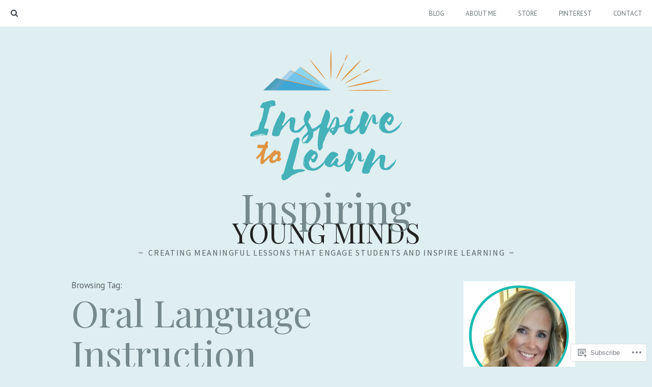

--- FILE ---
content_type: text/css;charset=utf-8
request_url: https://inspiretolearnblog.com/_static/??-eJx9j9EKwjAMRX/INHSKzgfxW7YuzM6mLUvm9O+tqFMQfAnhcs4NwTmDS1EpKuYw9T4KutSG5M6ClbG1sSCecyAY6WI22HnRhQDRWyDjRFb4VcQTfLpGKjnnRh8EU+cbCsQF+6fNvutJiy7vHZSu/5VczkDb5pFEoEz2E4Oeyi358Z4xvigcGkkRl2eOfLDb2tbrqtrvhjuTJGuO&cssminify=yes
body_size: 31903
content:
@charset "UTF-8";
:root{--wp-admin-theme-color: #007cba;--wp-admin-theme-color-darker-10: #006ba1;--wp-admin-theme-color-darker-20: #005a87}:root{--coblocks-spacing--0: 0;--coblocks-spacing--1: 0.5em;--coblocks-spacing--2: 1em;--coblocks-spacing--3: 1.5em;--coblocks-spacing--4: 2em;--coblocks-spacing--5: 2.5em;--coblocks-spacing--6: 3em;--coblocks-spacing--7: 3.5em;--coblocks-spacing--8: 4em;--coblocks-spacing--9: 4.5em;--coblocks-spacing--10: 7em}.has-columns{display:flex;flex-wrap:wrap;justify-content:space-between;width:100%}@media (min-width: 600px){.has-columns.has-2-columns>*:not(.block-editor-inner-blocks),.has-columns.has-3-columns>*:not(.block-editor-inner-blocks),.has-columns.has-4-columns>*:not(.block-editor-inner-blocks){flex-basis:50%}}@media (min-width: 782px){.has-columns.has-3-columns>*:not(.block-editor-inner-blocks),.has-columns.has-4-columns>*:not(.block-editor-inner-blocks){flex-basis:33.33%}}@media (max-width: 959px){.has-columns.has-4-columns>*:not(.block-editor-inner-blocks){flex-basis:50%}}@media (min-width: 1280px){.has-columns.has-4-columns>*:not(.block-editor-inner-blocks){flex-basis:25%}}.alignfull .has-columns{padding-left:var(--coblocks-spacing--2, 1em);padding-right:var(--coblocks-spacing--2, 1em)}@media (min-width: 600px){.alignfull .has-columns{padding-left:var(--coblocks-spacing--4, 2em);padding-right:var(--coblocks-spacing--4, 2em)}}@media (max-width: 599px){.has-responsive-columns{flex-direction:column}.has-responsive-columns>*{max-width:100% !important;width:100% !important}.has-responsive-columns>[class*="wp-block"]:last-child{margin-bottom:0}.has-responsive-columns.has-no-gutter>[class*="wp-block"]:not(:last-child){margin-bottom:0}.has-responsive-columns.has-small-gutter>[class*="wp-block"]:not(:last-child){margin-bottom:calc(var(--coblocks-spacing--1, 0.5em) * 2.35)}.has-responsive-columns.has-medium-gutter>[class*="wp-block"]:not(:last-child){margin-bottom:calc(var(--coblocks-spacing--2, 1em) * 2.35)}.has-responsive-columns.has-large-gutter>[class*="wp-block"]:not(:last-child){margin-bottom:calc(var(--coblocks-spacing--3, 1.5em) * 2.35)}.has-responsive-columns.has-huge-gutter>[class*="wp-block"]:not(:last-child){margin-bottom:calc(var(--coblocks-spacing--4, 2em) * 2.35)}.has-responsive-columns.has-custom-gutter>[class*="wp-block"]:not(:last-child){margin-bottom:calc(var(--coblocks-custom-gutter, 0) * 2.35)}}.has-small-gutter.has-2-columns>*:not(.block-editor-inner-blocks){max-width:calc(100% / 2 - var(--coblocks-spacing--1, 0.5em))}.has-small-gutter.has-3-columns>*:not(.block-editor-inner-blocks){max-width:calc(100% / 3 - var(--coblocks-spacing--2, 1em))}.has-small-gutter.has-4-columns>*:not(.block-editor-inner-blocks){max-width:calc(100% / 2 - var(--coblocks-spacing--1, 0.5em))}@media (min-width: 960px){.has-small-gutter.has-4-columns>*:not(.block-editor-inner-blocks){max-width:calc(100% / 4 - var(--coblocks-spacing--2, 1em))}}@media (max-width: 959px){.has-small-gutter.has-4-columns>*:not(.block-editor-inner-blocks):nth-of-type(1),.has-small-gutter.has-4-columns>*:not(.block-editor-inner-blocks):nth-of-type(2){margin-bottom:calc(2 * var(--coblocks-spacing--1, 0.5em))}}.has-medium-gutter.has-2-columns>*:not(.block-editor-inner-blocks){max-width:calc(100% / 2 - var(--coblocks-spacing--2, 1em))}.has-medium-gutter.has-3-columns>*:not(.block-editor-inner-blocks){max-width:calc(100% / 2.975 - var(--coblocks-spacing--3, 1.5em))}.has-medium-gutter.has-4-columns>*:not(.block-editor-inner-blocks){max-width:calc(100% / 2 - var(--coblocks-spacing--2, 1em))}@media (min-width: 960px){.has-medium-gutter.has-4-columns>*:not(.block-editor-inner-blocks){max-width:calc(100% / 4 - var(--coblocks-spacing--3, 1.5em))}}@media (max-width: 959px){.has-medium-gutter.has-4-columns>*:not(.block-editor-inner-blocks):nth-of-type(1),.has-medium-gutter.has-4-columns>*:not(.block-editor-inner-blocks):nth-of-type(2){margin-bottom:calc(2 * var(--coblocks-spacing--2, 1em))}}.has-large-gutter.has-2-columns>*:not(.block-editor-inner-blocks){max-width:calc(100% / 2.01 - var(--coblocks-spacing--3, 1.5em))}.has-large-gutter.has-3-columns>*:not(.block-editor-inner-blocks){max-width:calc(100% / 3.03 - var(--coblocks-spacing--4, 2em))}.has-large-gutter.has-4-columns>*:not(.block-editor-inner-blocks){max-width:calc(100% / 2 - var(--coblocks-spacing--3, 1.5em))}@media (min-width: 960px){.has-large-gutter.has-4-columns>*:not(.block-editor-inner-blocks){max-width:calc(100% / 4.08 - var(--coblocks-spacing--4, 2em))}}@media (max-width: 959px){.has-large-gutter.has-4-columns>*:not(.block-editor-inner-blocks):nth-of-type(1),.has-large-gutter.has-4-columns>*:not(.block-editor-inner-blocks):nth-of-type(2){margin-bottom:calc(2 * var(--coblocks-spacing--3, 1.5em))}}.has-huge-gutter.has-2-columns>*:not(.block-editor-inner-blocks){max-width:calc(100% / 2.02 - var(--coblocks-spacing--4, 2em))}.has-huge-gutter.has-3-columns>*:not(.block-editor-inner-blocks){max-width:calc(100% / 3.09 - var(--coblocks-spacing--5, 2.5em))}.has-huge-gutter.has-4-columns>*:not(.block-editor-inner-blocks){max-width:calc(100% / 2 - var(--coblocks-spacing--4, 2em))}@media (min-width: 960px){.has-huge-gutter.has-4-columns>*:not(.block-editor-inner-blocks){max-width:calc(100% / 4.15 - var(--coblocks-spacing--5, 2.5em))}}@media (max-width: 959px){.has-huge-gutter.has-4-columns>*:not(.block-editor-inner-blocks):nth-of-type(1),.has-huge-gutter.has-4-columns>*:not(.block-editor-inner-blocks):nth-of-type(2){margin-bottom:calc(2 * var(--coblocks-spacing--4, 2em))}}.has-custom-gutter.has-2-columns>*:not(.block-editor-inner-blocks){max-width:calc(100% / 2 - var(--coblocks-custom-gutter, 0))}.has-custom-gutter.has-3-columns>*:not(.block-editor-inner-blocks){max-width:calc(100% / 3 - var(--coblocks-custom-gutter, 0))}.has-custom-gutter.has-4-columns>*:not(.block-editor-inner-blocks){max-width:calc(100% / 2 - var(--coblocks-custom-gutter, 0))}@media (min-width: 960px){.has-custom-gutter.has-4-columns>*:not(.block-editor-inner-blocks){max-width:calc(100% / 4 - var(--coblocks-custom-gutter, 0))}}@media (max-width: 959px){.has-custom-gutter.has-4-columns>*:not(.block-editor-inner-blocks):nth-of-type(1),.has-custom-gutter.has-4-columns>*:not(.block-editor-inner-blocks):nth-of-type(2){margin-bottom:calc(2 * var(--coblocks-custom-gutter, 0))}}.bg-repeat{background-repeat:repeat}.bg-no-repeat{background-repeat:no-repeat}.bg-repeat-x{background-repeat:repeat-x}.bg-repeat-y{background-repeat:repeat-y}.bg-cover{background-size:cover}.bg-auto{background-size:auto}.bg-contain{background-size:contain}.bg-top-left{background-position:top left}.bg-top-center{background-position:top center}.bg-top-right{background-position:top right}.bg-center-left{background-position:center left}.bg-center-center{background-position:center center}.bg-center-right{background-position:center right}.bg-bottom-left{background-position:bottom left}.bg-bottom-center{background-position:bottom center}.bg-bottom-right{background-position:bottom right}.has-background-overlay{position:relative}.has-background-overlay:not(.has-background){background-color:#000}.has-background-overlay::before{background-color:inherit;bottom:0;content:"";left:0;opacity:0.5;position:absolute;right:0;top:0}.has-background-overlay-10::before{opacity:.1}.has-background-overlay-20::before{opacity:.2}.has-background-overlay-30::before{opacity:.3}.has-background-overlay-40::before{opacity:.4}.has-background-overlay-50::before{opacity:.5}.has-background-overlay-60::before{opacity:.6}.has-background-overlay-70::before{opacity:.7}.has-background-overlay-80::before{opacity:.8}.has-background-overlay-90::before{opacity:.9}.has-background-overlay-100::before{opacity:1}.has-parallax{background-attachment:fixed}@supports (-webkit-overflow-scrolling: touch){.has-parallax{background-attachment:scroll}}@media (prefers-reduced-motion: reduce){.has-parallax{background-attachment:scroll}}.has-small-padding,.has-small-padding.wp-block-group,.has-small-padding.wp-block-group.has-background{padding-left:var(--coblocks-spacing--1, 0.5em)}.has-medium-padding,.has-medium-padding.wp-block-group,.has-medium-padding.wp-block-group.has-background{padding:var(--coblocks-spacing--2, 1em)}.has-large-padding,.has-large-padding.wp-block-group,.has-large-padding.wp-block-group.has-background{padding:var(--coblocks-spacing--3, 1.5em)}.has-huge-padding,.has-huge-padding.wp-block-group,.has-huge-padding.wp-block-group.has-background{padding:var(--coblocks-spacing--4, 2em)}.has-custom-padding,.has-custom-padding.wp-block-group,.has-custom-padding.wp-block-group.has-background{padding:var(--coblocks-custom-padding)}.content-area__wrapper .has-small-padding,.content-area__wrapper .has-small-padding.wp-block-group,.content-area__wrapper .has-small-padding.wp-block-group.has-background,.editor-styles-wrapper .has-small-padding,.editor-styles-wrapper .has-small-padding.wp-block-group,.editor-styles-wrapper .has-small-padding.wp-block-group.has-background{padding:var(--coblocks-spacing--1, 0.5em)}.content-area__wrapper .has-medium-padding,.content-area__wrapper .has-medium-padding.wp-block-group,.content-area__wrapper .has-medium-padding.wp-block-group.has-background,.editor-styles-wrapper .has-medium-padding,.editor-styles-wrapper .has-medium-padding.wp-block-group,.editor-styles-wrapper .has-medium-padding.wp-block-group.has-background{padding:var(--coblocks-spacing--2, 1em)}.content-area__wrapper .has-large-padding,.content-area__wrapper .has-large-padding.wp-block-group,.content-area__wrapper .has-large-padding.wp-block-group.has-background,.editor-styles-wrapper .has-large-padding,.editor-styles-wrapper .has-large-padding.wp-block-group,.editor-styles-wrapper .has-large-padding.wp-block-group.has-background{padding:var(--coblocks-spacing--3, 1.5em)}.content-area__wrapper .has-huge-padding,.content-area__wrapper .has-huge-padding.wp-block-group,.content-area__wrapper .has-huge-padding.wp-block-group.has-background,.editor-styles-wrapper .has-huge-padding,.editor-styles-wrapper .has-huge-padding.wp-block-group,.editor-styles-wrapper .has-huge-padding.wp-block-group.has-background{padding:var(--coblocks-spacing--4, 2em)}.content-area__wrapper .has-custom-padding,.content-area__wrapper .has-custom-padding.wp-block-group,.content-area__wrapper .has-custom-padding.wp-block-group.has-background,.editor-styles-wrapper .has-custom-padding,.editor-styles-wrapper .has-custom-padding.wp-block-group,.editor-styles-wrapper .has-custom-padding.wp-block-group.has-background{padding:var(--coblocks-custom-padding)}.has-small-margin{margin-bottom:var(--coblocks-spacing--1, 0.5em);margin-top:var(--coblocks-spacing--1, 0.5em)}.has-medium-margin{margin-bottom:var(--coblocks-spacing--2, 1em);margin-top:var(--coblocks-spacing--2, 1em)}.has-large-margin{margin-bottom:var(--coblocks-spacing--3, 1.5em);margin-top:var(--coblocks-spacing--3, 1.5em)}.has-huge-margin{margin-bottom:var(--coblocks-spacing--4, 2em);margin-top:var(--coblocks-spacing--4, 2em)}.has-shadow{box-shadow:0 1.5vw 3vw -0.7vw rgba(0,0,0,0.125)}.shadow-sm,.has-shadow-sml{box-shadow:0 0.5vw 2vw -0.25vw rgba(0,0,0,0.2)}.shadow-md,.has-shadow-med{box-shadow:0 1vw 3vw -0.5vw rgba(0,0,0,0.2)}.shadow-lg,.has-shadow-lrg{box-shadow:0 1.8vw 3vw -0.7vw rgba(0,0,0,0.2)}[class*="hint--"]{display:inline-block;position:relative}[class*="hint--"]::before,[class*="hint--"]::after{opacity:0;pointer-events:none;position:absolute;transform:translate3d(0, 0, 0);visibility:hidden;z-index:1000000}[class*="hint--"]::before{background:transparent;border:6px solid transparent;content:"";position:absolute;z-index:1000001}[class*="hint--"]::after{background:#1e1e1e;border-radius:2px;box-shadow:2px 2px 4px rgba(0,0,0,0.1);color:#fff;font-family:-apple-system,BlinkMacSystemFont,"Segoe UI",Roboto,Oxygen-Sans,Ubuntu,Cantarell,"Helvetica Neue",sans-serif;font-size:12px;line-height:11px;padding:6px 8px 7px 9px;white-space:nowrap}[class*="hint--"]:hover::before,[class*="hint--"]:hover::after{opacity:1;visibility:visible}[class*="hint--"][aria-label]::after{content:attr(aria-label)}[class*="hint--"][data-hint]::after{content:attr(data-hint)}[aria-label=""]::before,[aria-label=""]::after,[data-hint=""]::before,[data-hint=""]::after{display:none !important}.hint--top::before{border-top-color:#1e1e1e;left:calc(50% - 6px) !important;margin-bottom:-10px}.hint--top::before,.hint--top::after{bottom:103%;left:50%}.hint--top::after{transform:translateX(-50%)}.hint--top:hover::after{transform:translateX(-50%)}.hint--bottom::before{border-bottom-color:#1e1e1e;left:calc(50% - 10px);margin-top:-11px}.hint--bottom::before,.hint--bottom::after{left:50%;top:100%}.hint--bottom::after{transform:translateX(-50%)}.hint--bottom:hover::before{transform:translateY(8px)}.hint--bottom:hover::after{transform:translateX(-50%) translateY(8px)}.has-background-video{position:relative}.has-background-video.has-background-overlay::before{z-index:1}.has-background-video.has-background-overlay>:not(.coblocks-video-bg){z-index:10}.has-background-video>:not(.coblocks-video-bg){position:relative}.coblocks-video-bg{bottom:0;height:100%;left:0;overflow:hidden;position:absolute;right:0;top:0;width:100%}.coblocks-video-bg>video{background-position:center center;height:100%;-o-object-fit:cover;object-fit:cover;-o-object-position:50% 50%;object-position:50% 50%;width:100%}.coblocks-gallery{list-style:none !important;padding-left:0;padding-right:0}.coblocks-gallery--item{list-style:none !important;margin:0;padding:0 !important}.coblocks-gallery--item figure{position:relative}.coblocks-gallery--item img{opacity:1;vertical-align:middle}.coblocks-gallery .coblocks-gallery--item figcaption{color:inherit;margin:0 !important}.coblocks-gallery.is-cropped .coblocks-gallery--item a,.coblocks-gallery.is-cropped .coblocks-gallery--item img,.coblocks-gallery.is-cropped .coblocks-gallery--item-thumbnail a,.coblocks-gallery.is-cropped .coblocks-gallery--item-thumbnail img{width:100%}@supports ((position: -webkit-sticky) or (position: sticky)){.coblocks-gallery.is-cropped .coblocks-gallery--item a,.coblocks-gallery.is-cropped .coblocks-gallery--item img,.coblocks-gallery.is-cropped .coblocks-gallery--item-thumbnail a,.coblocks-gallery.is-cropped .coblocks-gallery--item-thumbnail img{flex:1;height:100%;-o-object-fit:cover;object-fit:cover}}.alignfull ul.coblocks-gallery,.alignwide ul.coblocks-gallery{max-width:100%}.coblocks-gallery--item-thumbnail{list-style:none !important;margin:0;padding:0}.coblocks-gallery--item-thumbnail figure{margin:0;position:relative}.coblocks-gallery--item-thumbnail img{vertical-align:middle}figcaption.coblocks-gallery--primary-caption{font-size:13px;margin-bottom:1em;margin-top:1.2em;text-align:center}figcaption.coblocks-gallery--primary-caption:not(.has-caption-color){color:#1e1e1e}.wp-block-group div[class*="wp-block-coblocks-gallery"]{margin-bottom:10px !important;margin-top:10px !important}@media (min-width: 250px){.has-grid-sml .coblocks-gallery--item{width:50%}}@media (min-width: 500px){.has-grid-sml .coblocks-gallery--item{width:33.33333%}}@media (min-width: 800px){.has-grid-sml .coblocks-gallery--item{width:25%}}@media (min-width: 1300px){.has-grid-sml .coblocks-gallery--item{width:20%}}@media (min-width: 1700px){.has-grid-sml .coblocks-gallery--item{width:16.66667%}}@media (min-width: 1900px){.has-grid-sml .coblocks-gallery--item{width:14.28571%}}@media (min-width: 350px){.has-grid-med .coblocks-gallery--item{width:50%}}@media (min-width: 650px){.has-grid-med .coblocks-gallery--item{width:33.33333%}}@media (min-width: 1100px){.has-grid-med .coblocks-gallery--item{width:25%}}@media (min-width: 1600px){.alignfull .has-grid-med .coblocks-gallery--item{width:20%}}@media (min-width: 1900px){.alignfull .has-grid-med .coblocks-gallery--item{width:16.66667%}}@media (min-width: 400px){.has-grid-lrg .coblocks-gallery--item{width:50%}}@media (min-width: 800px){.has-grid-lrg .coblocks-gallery--item{width:33.33333%}}@media (min-width: 1600px){.alignfull .has-grid-lrg .coblocks-gallery--item{width:25%}}@media (min-width: 1900px){.alignfull .has-grid-lrg .coblocks-gallery--item{width:20%}}@media (min-width: 400px){.has-grid-xlrg .coblocks-gallery--item{width:50%}}@media (min-width: 1600px){.alignfull .has-grid-xlrg .coblocks-gallery--item{width:33.33333%}}@media (min-width: 1900px){.alignfull .has-grid-xlrg .coblocks-gallery--item{width:25%}}@media (min-width: 400px){.has-no-alignment .has-grid-lrg .coblocks-gallery--item{width:50%}}@media (min-width: 900px){.has-no-alignment .has-grid-lrg .coblocks-gallery--item{width:33.33333%}}.coblocks-gallery.has-gutter{overflow:hidden}@media (min-width: 600px){.has-gutter-5{margin:-3px !important;max-width:calc(100% + 5px) !important}.has-gutter-10{margin:-5px !important;max-width:calc(100% + 10px) !important}.has-gutter-15{margin:-8px !important;max-width:calc(100% + 15px) !important}.has-gutter-20{margin:-10px !important;max-width:calc(100% + 20px) !important}.has-gutter-25{margin:-13px !important;max-width:calc(100% + 25px) !important}.has-gutter-30{margin:-15px !important;max-width:calc(100% + 30px) !important}.has-gutter-35{margin:-18px !important;max-width:calc(100% + 35px) !important}.has-gutter-40{margin:-20px !important;max-width:calc(100% + 40px) !important}.has-gutter-45{margin:-23px !important;max-width:calc(100% + 45px) !important}.has-gutter-50{margin:-25px !important;max-width:calc(100% + 50px) !important}.has-gutter-5 .coblocks-gallery--figure{margin:3px}.has-gutter-10 .coblocks-gallery--figure{margin:5px}.has-gutter-15 .coblocks-gallery--figure{margin:8px}.has-gutter-20 .coblocks-gallery--figure{margin:10px}.has-gutter-25 .coblocks-gallery--figure{margin:13px}.has-gutter-30 .coblocks-gallery--figure{margin:15px}.has-gutter-35 .coblocks-gallery--figure{margin:18px}.has-gutter-40 .coblocks-gallery--figure{margin:20px}.has-gutter-45 .coblocks-gallery--figure{margin:23px}.has-gutter-50 .coblocks-gallery--figure{margin:25px}}@media (max-width: 599px){.has-gutter-mobile-5{margin:-3px !important;max-width:calc(100% + 5px) !important}.has-gutter-mobile-5 .coblocks-gallery--figure{margin:3px}.has-gutter-mobile-10{margin:-5px !important;max-width:calc(100% + 10px) !important}.has-gutter-mobile-10 .coblocks-gallery--figure{margin:5px}.has-gutter-mobile-15{margin:-8px !important;max-width:calc(100% + 15px) !important}.has-gutter-mobile-15 .coblocks-gallery--figure{margin:8px}.has-gutter-mobile-20{margin:-10px !important;max-width:calc(100% + 20px) !important}.has-gutter-mobile-20 .coblocks-gallery--figure{margin:10px}.has-gutter-mobile-25{margin:-13px !important;max-width:calc(100% + 25px) !important}.has-gutter-mobile-25 .coblocks-gallery--figure{margin:13px}.has-gutter-mobile-30{margin:-15px !important;max-width:calc(100% + 30px) !important}.has-gutter-mobile-30 .coblocks-gallery--figure{margin:15px}.has-gutter-mobile-35{margin:-18px !important;max-width:calc(100% + 35px) !important}.has-gutter-mobile-35 .coblocks-gallery--figure{margin:18px}.has-gutter-mobile-40{margin:-20px !important;max-width:calc(100% + 40px) !important}.has-gutter-mobile-40 .coblocks-gallery--figure{margin:20px}.has-gutter-mobile-45{margin:-23px !important;max-width:calc(100% + 45px) !important}.has-gutter-mobile-45 .coblocks-gallery--figure{margin:23px}.has-gutter-mobile-50{margin:-25px !important;max-width:calc(100% + 50px) !important}.has-gutter-mobile-50 .coblocks-gallery--figure{margin:25px}}.has-horizontal-gutter{overflow-x:hidden}.wp-block-coblocks-gallery-carousel .coblocks-gallery--item,.wp-block-coblocks-gallery-thumbnails .coblocks-gallery--item{height:100%;margin:0 !important}@media (min-width: 1300px){.has-no-alignment .has-carousel-lrg .coblocks-gallery--item{width:70%}}.has-no-alignment .has-carousel-xlrg .coblocks-gallery--item{width:100%}.has-carousel-sml .coblocks-gallery--item{width:65%}@media (min-width: 700px){.has-carousel-sml .coblocks-gallery--item{width:33.333%}}@media (min-width: 1100px){.has-carousel-sml .coblocks-gallery--item{width:25%}}@media (min-width: 1600px){.has-carousel-sml .coblocks-gallery--item{width:20%}}.has-carousel-sml.has-aligned-cells .coblocks-gallery--item{width:100%}@media (min-width: 700px){.has-carousel-sml.has-aligned-cells .coblocks-gallery--item{width:33.333%}}@media (min-width: 1100px){.has-carousel-sml.has-aligned-cells .coblocks-gallery--item{width:25%}}@media (min-width: 1600px){.has-carousel-sml.has-aligned-cells .coblocks-gallery--item{width:20%}}.has-carousel-med .coblocks-gallery--item{width:70%}@media (min-width: 700px){.has-carousel-med .coblocks-gallery--item{width:33.333%}}@media (min-width: 1800px){.has-carousel-med .coblocks-gallery--item{width:25%}}.has-carousel-med.has-aligned-cells .coblocks-gallery--item{width:100%}@media (min-width: 600px){.has-carousel-med.has-aligned-cells .coblocks-gallery--item{width:50%}}@media (min-width: 900px){.has-carousel-med.has-aligned-cells .coblocks-gallery--item{width:33.333%}}@media (min-width: 1200px){.has-carousel-med.has-aligned-cells .coblocks-gallery--item{width:25%}}.has-carousel-lrg .coblocks-gallery--item{width:80%}@media (min-width: 600px){.has-carousel-lrg .coblocks-gallery--item{width:70%}}@media (min-width: 1300px){.has-carousel-lrg .coblocks-gallery--item{width:60%}}.has-carousel-lrg.has-aligned-cells .coblocks-gallery--item{width:100%}@media (min-width: 600px){.has-carousel-lrg.has-aligned-cells .coblocks-gallery--item{width:50%}}@media (min-width: 1800px){.has-carousel-lrg.has-aligned-cells .coblocks-gallery--item{width:33.333%}}.has-carousel-xlrg .coblocks-gallery--item{width:100%}@media (min-width: 1200px){.has-carousel-xlrg .coblocks-gallery--item{width:80%}}.has-carousel-xlrg.has-aligned-cells .coblocks-gallery--item{width:100%}@media (min-width: 600px){.has-margin-bottom-5{margin-bottom:5px !important}.has-margin-bottom-10{margin-bottom:10px !important}.has-margin-bottom-15{margin-bottom:15px !important}.has-margin-bottom-20{margin-bottom:20px !important}.has-margin-bottom-25{margin-bottom:25px !important}.has-margin-bottom-30{margin-bottom:30px !important}.has-margin-bottom-35{margin-bottom:35px !important}.has-margin-bottom-40{margin-bottom:40px !important}.has-margin-bottom-45{margin-bottom:45px !important}.has-margin-bottom-50{margin-bottom:50px !important}}@media (max-width: 599px){.has-margin-bottom-mobile-5{margin-bottom:5px !important}.has-margin-bottom-mobile-10{margin-bottom:10px !important}.has-margin-bottom-mobile-15{margin-bottom:15px !important}.has-margin-bottom-mobile-20{margin-bottom:20px !important}.has-margin-bottom-mobile-25{margin-bottom:25px !important}.has-margin-bottom-mobile-30{margin-bottom:30px !important}.has-margin-bottom-mobile-35{margin-bottom:35px !important}.has-margin-bottom-mobile-40{margin-bottom:40px !important}.has-margin-bottom-mobile-45{margin-bottom:45px !important}.has-margin-bottom-mobile-50{margin-bottom:50px !important}}@media (min-width: 600px){.has-margin-top-5{margin-top:3px !important}.has-margin-top-10{margin-top:5px !important}.has-margin-top-15{margin-top:8px !important}.has-margin-top-20{margin-top:10px !important}.has-margin-top-25{margin-top:13px !important}.has-margin-top-30{margin-top:15px !important}.has-margin-top-35{margin-top:18px !important}.has-margin-top-40{margin-top:20px !important}.has-margin-top-45{margin-top:23px !important}.has-margin-top-50{margin-top:25px !important}}@media (max-width: 599px){.has-margin-top-mobile-5{margin-top:3px !important}.has-margin-top-mobile-10{margin-top:5px !important}.has-margin-top-mobile-15{margin-top:8px !important}.has-margin-top-mobile-20{margin-top:10px !important}.has-margin-top-mobile-25{margin-top:13px !important}.has-margin-top-mobile-30{margin-top:15px !important}.has-margin-top-mobile-35{margin-top:18px !important}.has-margin-top-mobile-40{margin-top:20px !important}.has-margin-top-mobile-45{margin-top:23px !important}.has-margin-top-mobile-50{margin-top:25px !important}}@media (min-width: 600px){.has-margin-right-5{margin-right:3px !important}.has-margin-right-10{margin-right:5px !important}.has-margin-right-15{margin-right:8px !important}.has-margin-right-20{margin-right:10px !important}.has-margin-right-25{margin-right:13px !important}.has-margin-right-30{margin-right:15px !important}.has-margin-right-35{margin-right:18px !important}.has-margin-right-40{margin-right:20px !important}.has-margin-right-45{margin-right:23px !important}.has-margin-right-50{margin-right:25px !important}}@media (max-width: 599px){.has-margin-right-mobile-5{margin-right:3px !important}.has-margin-right-mobile-10{margin-right:5px !important}.has-margin-right-mobile-15{margin-right:8px !important}.has-margin-right-mobile-20{margin-right:10px !important}.has-margin-right-mobile-25{margin-right:13px !important}.has-margin-right-mobile-30{margin-right:15px !important}.has-margin-right-mobile-35{margin-right:18px !important}.has-margin-right-mobile-40{margin-right:20px !important}.has-margin-right-mobile-45{margin-right:23px !important}.has-margin-right-mobile-50{margin-right:25px !important}}@media (min-width: 600px){.has-margin-left-5{margin-left:3px !important}.has-margin-left-10{margin-left:5px !important}.has-margin-left-15{margin-left:8px !important}.has-margin-left-20{margin-left:10px !important}.has-margin-left-25{margin-left:13px !important}.has-margin-left-30{margin-left:15px !important}.has-margin-left-35{margin-left:18px !important}.has-margin-left-40{margin-left:20px !important}.has-margin-left-45{margin-left:23px !important}.has-margin-left-50{margin-left:25px !important}}@media (max-width: 599px){.has-margin-left-mobile-5{margin-left:3px !important}.has-margin-left-mobile-10{margin-left:5px !important}.has-margin-left-mobile-15{margin-left:8px !important}.has-margin-left-mobile-20{margin-left:10px !important}.has-margin-left-mobile-25{margin-left:13px !important}.has-margin-left-mobile-30{margin-left:15px !important}.has-margin-left-mobile-35{margin-left:18px !important}.has-margin-left-mobile-40{margin-left:20px !important}.has-margin-left-mobile-45{margin-left:23px !important}.has-margin-left-mobile-50{margin-left:25px !important}}@media (min-width: 600px){.has-negative-margin-right-5{margin-right:-3px !important}.has-negative-margin-right-10{margin-right:-5px !important}.has-negative-margin-right-15{margin-right:-8px !important}.has-negative-margin-right-20{margin-right:-10px !important}.has-negative-margin-right-25{margin-right:-13px !important}.has-negative-margin-right-30{margin-right:-15px !important}.has-negative-margin-right-35{margin-right:-18px !important}.has-negative-margin-right-40{margin-right:-20px !important}.has-negative-margin-right-45{margin-right:-23px !important}.has-negative-margin-right-50{margin-right:-25px !important}}@media (max-width: 599px){.has-negative-margin-right-mobile-5{margin-right:-3px !important}.has-negative-margin-right-mobile-10{margin-right:-5px !important}.has-negative-margin-right-mobile-15{margin-right:-8px !important}.has-negative-margin-right-mobile-20{margin-right:-10px !important}.has-negative-margin-right-mobile-25{margin-right:-13px !important}.has-negative-margin-right-mobile-30{margin-right:-15px !important}.has-negative-margin-right-mobile-35{margin-right:-18px !important}.has-negative-margin-right-mobile-40{margin-right:-20px !important}.has-negative-margin-right-mobile-45{margin-right:-23px !important}.has-negative-margin-right-mobile-50{margin-right:-25px !important}}@media (min-width: 600px){.has-negative-margin-left-5{margin-left:-3px !important}.has-negative-margin-left-10{margin-left:-5px !important}.has-negative-margin-left-15{margin-left:-8px !important}.has-negative-margin-left-20{margin-left:-10px !important}.has-negative-margin-left-25{margin-left:-13px !important}.has-negative-margin-left-30{margin-left:-15px !important}.has-negative-margin-left-35{margin-left:-18px !important}.has-negative-margin-left-40{margin-left:-20px !important}.has-negative-margin-left-45{margin-left:-23px !important}.has-negative-margin-left-50{margin-left:-25px !important}}@media (max-width: 599px){.has-negative-margin-left-mobile-5{margin-left:-3px !important}.has-negative-margin-left-mobile-10{margin-left:-5px !important}.has-negative-margin-left-mobile-15{margin-left:-8px !important}.has-negative-margin-left-mobile-20{margin-left:-10px !important}.has-negative-margin-left-mobile-25{margin-left:-13px !important}.has-negative-margin-left-mobile-30{margin-left:-15px !important}.has-negative-margin-left-mobile-35{margin-left:-18px !important}.has-negative-margin-left-mobile-40{margin-left:-20px !important}.has-negative-margin-left-mobile-45{margin-left:-23px !important}.has-negative-margin-left-mobile-50{margin-left:-25px !important}}@media (min-width: 600px){.has-negative-margin-5{margin:-3px !important}.has-negative-margin-10{margin:-5px !important}.has-negative-margin-15{margin:-8px !important}.has-negative-margin-20{margin:-10px !important}.has-negative-margin-25{margin:-13px !important}.has-negative-margin-30{margin:-15px !important}.has-negative-margin-35{margin:-18px !important}.has-negative-margin-40{margin:-20px !important}.has-negative-margin-45{margin:-23px !important}.has-negative-margin-50{margin:-25px !important}}@media (max-width: 599px){.has-negative-margin-mobile-5{margin:-3px !important}.has-negative-margin-mobile-10{margin:-5px !important}.has-negative-margin-mobile-15{margin:-8px !important}.has-negative-margin-mobile-20{margin:-10px !important}.has-negative-margin-mobile-25{margin:-13px !important}.has-negative-margin-mobile-30{margin:-15px !important}.has-negative-margin-mobile-35{margin:-18px !important}.has-negative-margin-mobile-40{margin:-20px !important}.has-negative-margin-mobile-45{margin:-23px !important}.has-negative-margin-mobile-50{margin:-25px !important}}@media (min-width: 600px){.has-padding-5{padding:5px !important}.has-padding-10{padding:10px !important}.has-padding-15{padding:15px !important}.has-padding-20{padding:20px !important}.has-padding-25{padding:25px !important}.has-padding-30{padding:30px !important}.has-padding-35{padding:35px !important}.has-padding-40{padding:40px !important}.has-padding-45{padding:45px !important}.has-padding-50{padding:50px !important}.has-padding-55{padding:55px !important}.has-padding-60{padding:60px !important}.has-padding-65{padding:65px !important}.has-padding-70{padding:70px !important}.has-padding-75{padding:75px !important}.has-padding-80{padding:80px !important}.has-padding-85{padding:85px !important}.has-padding-90{padding:90px !important}.has-padding-95{padding:95px !important}.has-padding-100{padding:100px !important}}@media (max-width: 599px){.has-padding-mobile-5{padding:5px !important}.has-padding-mobile-10{padding:10px !important}.has-padding-mobile-15{padding:15px !important}.has-padding-mobile-20{padding:20px !important}.has-padding-mobile-25{padding:25px !important}.has-padding-mobile-30{padding:30px !important}.has-padding-mobile-35{padding:35px !important}.has-padding-mobile-40{padding:40px !important}.has-padding-mobile-45{padding:45px !important}.has-padding-mobile-50{padding:50px !important}.has-padding-mobile-55{padding:55px !important}.has-padding-mobile-60{padding:60px !important}.has-padding-mobile-65{padding:65px !important}.has-padding-mobile-70{padding:70px !important}.has-padding-mobile-75{padding:75px !important}.has-padding-mobile-80{padding:80px !important}.has-padding-mobile-85{padding:85px !important}.has-padding-mobile-90{padding:90px !important}.has-padding-mobile-95{padding:95px !important}.has-padding-mobile-100{padding:100px !important}}.has-border-radius-2 .coblocks-gallery--item img{border-radius:2px}.has-border-radius-2 .coblocks-gallery--item figcaption{border-radius:0 0 2px 2px}.has-border-radius-3 .coblocks-gallery--item img{border-radius:3px}.has-border-radius-3 .coblocks-gallery--item figcaption{border-radius:0 0 3px 3px}.has-border-radius-4 .coblocks-gallery--item img{border-radius:4px}.has-border-radius-4 .coblocks-gallery--item figcaption{border-radius:0 0 4px 4px}.has-border-radius-5 .coblocks-gallery--item img{border-radius:5px}.has-border-radius-5 .coblocks-gallery--item figcaption{border-radius:0 0 5px 5px}.has-border-radius-6 .coblocks-gallery--item img{border-radius:6px}.has-border-radius-6 .coblocks-gallery--item figcaption{border-radius:0 0 6px 6px}.has-border-radius-7 .coblocks-gallery--item img{border-radius:7px}.has-border-radius-7 .coblocks-gallery--item figcaption{border-radius:0 0 7px 7px}.has-border-radius-8 .coblocks-gallery--item img{border-radius:8px}.has-border-radius-8 .coblocks-gallery--item figcaption{border-radius:0 0 8px 8px}.has-border-radius-9 .coblocks-gallery--item img{border-radius:9px}.has-border-radius-9 .coblocks-gallery--item figcaption{border-radius:0 0 9px 9px}.has-border-radius-10 .coblocks-gallery--item img{border-radius:10px}.has-border-radius-10 .coblocks-gallery--item figcaption{border-radius:0 0 10px 10px}.has-border-radius-11 .coblocks-gallery--item img{border-radius:11px}.has-border-radius-11 .coblocks-gallery--item figcaption{border-radius:0 0 11px 11px}.has-border-radius-12 .coblocks-gallery--item img{border-radius:12px}.has-border-radius-12 .coblocks-gallery--item figcaption{border-radius:0 0 12px 12px}.has-border-radius-13 .coblocks-gallery--item img{border-radius:13px}.has-border-radius-13 .coblocks-gallery--item figcaption{border-radius:0 0 13px 13px}.has-border-radius-14 .coblocks-gallery--item img{border-radius:14px}.has-border-radius-14 .coblocks-gallery--item figcaption{border-radius:0 0 14px 14px}.has-border-radius-15 .coblocks-gallery--item img{border-radius:15px}.has-border-radius-15 .coblocks-gallery--item figcaption{border-radius:0 0 15px 15px}.has-border-radius-16 .coblocks-gallery--item img{border-radius:16px}.has-border-radius-16 .coblocks-gallery--item figcaption{border-radius:0 0 16px 16px}.has-border-radius-17 .coblocks-gallery--item img{border-radius:17px}.has-border-radius-17 .coblocks-gallery--item figcaption{border-radius:0 0 17px 17px}.has-border-radius-18 .coblocks-gallery--item img{border-radius:18px}.has-border-radius-18 .coblocks-gallery--item figcaption{border-radius:0 0 18px 18px}.has-border-radius-19 .coblocks-gallery--item img{border-radius:19px}.has-border-radius-19 .coblocks-gallery--item figcaption{border-radius:0 0 19px 19px}.has-border-radius-20 .coblocks-gallery--item img{border-radius:20px}.has-border-radius-20 .coblocks-gallery--item figcaption{border-radius:0 0 20px 20px}.has-caption-style-light .coblocks-gallery--item figcaption{background:linear-gradient(0deg, rgba(255,255,255,0.93) 6.3%, rgba(255,255,255,0.5) 61%, rgba(255,255,255,0)) !important;opacity:1 !important}.coblocks-gallery:not(.has-caption-color).has-caption-style-dark figcaption{color:#fff}.coblocks-gallery:not(.has-caption-color).has-caption-style-light figcaption{color:#000}.has-caption-style-none .coblocks-gallery--item{background:none !important;opacity:1 !important}.flickity-enabled{position:relative}.flickity-enabled:focus{outline:none}.flickity-enabled.is-draggable{-webkit-user-select:none;-moz-user-select:none;-ms-user-select:none;user-select:none}.flickity-viewport{height:100%;overflow:hidden;position:relative}.is-cropped .flickity-viewport{height:100% !important}.flickity-slider{height:100%;position:absolute;width:100%}.flickity-enabled.is-draggable .flickity-viewport{cursor:-webkit-grab;cursor:grab}.flickity-enabled.is-draggable .flickity-viewport.is-pointer-down{cursor:-webkit-grabbing;cursor:grabbing}.flickity-button{background:rgba(255,255,255,0.75);border:none;color:#000;padding:0;position:absolute;transition:background 100ms, opacity 100ms}.flickity-button:hover{background:#fff;cursor:pointer}.flickity-button:focus{background:#fff;border:none;box-shadow:0 0 0 2px #000;outline:none}.flickity-button:active{border:none;opacity:0.6}.flickity-button:disabled{cursor:auto;opacity:0.25;pointer-events:none}.flickity-button-icon{fill:#000;transform:translate3d(0, 0, 0)}.flickity-prev-next-button{border-radius:9px;height:72px;top:50%;transform:translateY(-50%);width:57px}.has-top-left-carousel-arrows .flickity-prev-next-button{border-radius:4px;height:42px;top:20px;transform:none;width:42px}.has-top-left-carousel-arrows .flickity-prev-next-button.previous{left:20px}.has-top-left-carousel-arrows .flickity-prev-next-button.next{left:calc(25px + 42px)}.flickity-prev-next-button.previous{left:10px}@media (min-width: 600px){.flickity-prev-next-button.previous{left:20px}}.flickity-prev-next-button.next{right:10px}@media (min-width: 600px){.flickity-prev-next-button.next{right:20px}}.flickity-rtl .flickity-prev-next-button.previous{left:auto;right:10px}@media (min-width: 600px){.flickity-rtl .flickity-prev-next-button.previous{right:20px}}.flickity-rtl .flickity-prev-next-button.next{left:10px;right:auto}@media (min-width: 600px){.flickity-rtl .flickity-prev-next-button.next{left:20px}}.flickity-prev-next-button .flickity-button-icon{height:50%;left:23%;position:absolute;top:25%;width:50%}.previous.flickity-prev-next-button .flickity-button-icon{left:26%}.flickity-page-dots{bottom:18px;line-height:1;list-style:none;margin:0 !important;padding:0 !important;position:absolute;text-align:center;width:100%}.flickity-rtl .flickity-page-dots{direction:rtl}.flickity-page-dots .dot{background:rgba(0,0,0,0.3);border-radius:50%;cursor:pointer;display:inline-block;height:9px;margin:0 6px;width:9px}.flickity-page-dots .dot.is-selected{background:rgba(255,255,255,0.75)}.coblocks-lightbox{align-items:center;background:rgba(0,0,0,0);display:none;height:100%;justify-content:center;left:0;position:fixed;top:0;width:100%;z-index:9999}.admin-bar .coblocks-lightbox{top:32px}@media (max-width: 782px){.admin-bar .coblocks-lightbox{top:46px}}.coblocks-lightbox__background{background-repeat:no-repeat;background-size:cover;bottom:-10em;filter:blur(25px) saturate(175%) brightness(90%);left:-10em;position:absolute;right:-10em;top:-10em}.coblocks-lightbox__heading{align-items:center;color:#fff;display:flex;font-family:-apple-system,BlinkMacSystemFont,"Segoe UI",Roboto,Oxygen-Sans,Ubuntu,Cantarell,"Helvetica Neue",sans-serif;font-size:0.5em;justify-content:space-between;left:3%;position:absolute;right:3%;top:1em}@media (min-width: 600px){.coblocks-lightbox__heading{top:2em}}.coblocks-lightbox__image{z-index:2}.coblocks-lightbox__image img{display:flex;margin:auto;max-height:70vh;max-width:70vw}@media (min-width: 960px){.coblocks-lightbox__image img{max-height:80vh;max-width:80vw}}.coblocks-lightbox__arrow{align-items:center;background-color:transparent;border-radius:100%;color:#fff;cursor:pointer;display:flex;height:auto;margin:0 1%;padding:15px;position:absolute;right:0;top:50%;transform:translateY(-50%);transition:250ms background-color linear;z-index:3}.coblocks-lightbox__arrow:hover{background-color:rgba(255,255,255,0.15)}.coblocks-lightbox__arrow:focus{background-color:rgba(255,255,255,0.25);box-shadow:inset 0 0 0 3px rgba(255,255,255,0.25);outline:none}@media (min-width: 600px){.coblocks-lightbox__arrow{background-color:rgba(255,255,255,0.15);margin:0 2%}.coblocks-lightbox__arrow:hover{background-color:rgba(255,255,255,0.25)}}.coblocks-lightbox__arrow>div{background-color:#fff;height:28px;position:relative;width:28px}@media (min-width: 960px){.coblocks-lightbox__arrow>div{height:32px;width:32px}}.coblocks-lightbox__arrow .arrow-left{left:-1px;-webkit-mask-image:url(/wp-content/plugins/coblocks/2.18.1-simple-rev.4/dist/images/lightbox/arrow-left.svg);mask-image:url(/wp-content/plugins/coblocks/2.18.1-simple-rev.4/dist/images/lightbox/arrow-left.svg)}.coblocks-lightbox__arrow .arrow-right{-webkit-mask-image:url(/wp-content/plugins/coblocks/2.18.1-simple-rev.4/dist/images/lightbox/arrow-right.svg);mask-image:url(/wp-content/plugins/coblocks/2.18.1-simple-rev.4/dist/images/lightbox/arrow-right.svg);right:-1px}.coblocks-lightbox__arrow--left{left:0;right:auto}.coblocks-lightbox__close{background-color:#fff;background-repeat:no-repeat;cursor:pointer;height:26px;-webkit-mask-image:url(/wp-content/plugins/coblocks/2.18.1-simple-rev.4/dist/images/lightbox/close.svg);mask-image:url(/wp-content/plugins/coblocks/2.18.1-simple-rev.4/dist/images/lightbox/close.svg);-webkit-mask-size:contain;mask-size:contain;padding:7px;transition:transform 0.15s linear;width:26px}@media (min-width: 960px){.coblocks-lightbox__close{height:32px;width:32px}}.coblocks-lightbox__close:hover{background-color:#fff;transform:scale(1.125)}.coblocks-lightbox__close:focus{background-color:#fff;transform:scale(1.125)}.coblocks-lightbox__caption{color:#fff;margin-top:10px;text-align:center}.has-lightbox>:not(.carousel-nav) figure:hover{cursor:zoom-in}.has-lightbox figure[class^="align"]:hover{cursor:zoom-in}figure.has-lightbox:hover{cursor:zoom-in}.is-twentynineteen .entry-content div[class*="wp-block-coblocks-gallery"]{margin-bottom:46px;margin-top:46px}.is-twentynineteen .entry-content div[class*="wp-block-coblocks-gallery"] .coblocks-gallery--caption{font-family:-apple-system,BlinkMacSystemFont,"Segoe UI",Roboto,Oxygen-Sans,Ubuntu,Cantarell,"Helvetica Neue",sans-serif;font-size:0.71111em;line-height:1.6;margin:0 0 -20px;padding:0.5rem;text-align:center}.is-twentynineteen .wp-block-coblocks-gallery-stacked figcaption:not([class*="font-size"]){font-size:0.71111em}.is-twentyseventeen .entry-content div[class*="wp-block-coblocks-gallery"]{margin-bottom:1.75em;margin-top:1.65em}.is-twentyseventeen .entry-content div[class*="wp-block-coblocks-gallery"] .coblocks-gallery--primary-caption{font-style:italic;margin-bottom:-10px;margin-top:1em}.is-twentyseventeen .entry-content div[class*="wp-block-coblocks-gallery"]:not([class*="masonry"]) .coblocks-gallery:not(.has-caption-color) figcaption{color:#1e1e1e}.is-twentyseventeen .wp-block-coblocks-gallery-masonry figcaption{padding-bottom:6px}.is-twentysixteen .entry-content div[class*="wp-block-coblocks-gallery"]{margin-bottom:2.3em;margin-top:2.3em}.is-twentysixteen .entry-content div[class*="wp-block-coblocks-gallery"] .coblocks-gallery--primary-caption{margin-bottom:-10px;margin-top:0.6em}.is-twentysixteen .wp-block-coblocks-gallery-masonry figcaption{padding-bottom:6px}.is-twentyfifteen .entry-content div[class*="wp-block-coblocks-gallery"]{margin-bottom:2.2em;margin-top:2.2em}.is-twentyfifteen .entry-content div[class*="wp-block-coblocks-gallery"] .coblocks-gallery--primary-caption{margin-bottom:-15px;margin-top:0.5em;padding-bottom:0}.is-twentyfifteen .wp-block-coblocks-gallery-masonry figcaption{font-size:13px !important}.is-twentyfourteen .entry-content div[class*="wp-block-coblocks-gallery"]{margin-bottom:30px;margin-top:30px}.is-twentyfourteen .entry-content div[class*="wp-block-coblocks-gallery"] .coblocks-gallery--primary-caption{margin-bottom:-7px;text-align:left}.is-twentythirteen .entry-content div[class*="wp-block-coblocks-gallery"]{margin-bottom:30px;margin-top:34px}.is-twentythirteen .entry-content div[class*="wp-block-coblocks-gallery"] .coblocks-gallery--primary-caption{margin-bottom:-10px}.is-twentythirteen .wp-block-coblocks-gallery-masonry figcaption{font-size:13px !important}.is-twentytwelve .entry-content div[class*="wp-block-coblocks-gallery"]{margin-bottom:32px;margin-top:32px}.is-twentytwelve .entry-content div[class*="wp-block-coblocks-gallery"] .coblocks-gallery:not([class*="border-radius"]) img{border-radius:inherit}.is-twentytwelve .entry-content div[class*="wp-block-coblocks-gallery"] .coblocks-gallery--primary-caption{margin-bottom:-10px}.is-twentytwelve .wp-block-coblocks-gallery-masonry figcaption{padding-bottom:6px}.is-twentyeleven .entry-content div[class*="wp-block-coblocks-gallery"]{margin-bottom:32px;margin-top:33px}.is-twentyeleven .entry-content div[class*="wp-block-coblocks-gallery"] .coblocks-gallery img{border:0;max-width:100%;padding:0}.is-twentyeleven .entry-content div[class*="wp-block-coblocks-gallery"] .coblocks-gallery--primary-caption{margin-bottom:-15px}.is-twentyeleven .entry-content div[class*="wp-block-coblocks-gallery"] .coblocks-gallery--primary-caption::before{color:#666;content:"\2014";font-size:14px;font-style:normal;font-weight:600;left:10px;margin-right:5px;position:absolute;top:0}.is-twentyeleven .wp-block-coblocks-gallery-stacked figcaption{padding-left:1em !important;padding-right:1em !important;text-align:center !important}.is-twentyeleven .wp-block-coblocks-gallery-stacked figcaption::before{display:none;padding-left:0}.has-filter-grayscale img{filter:grayscale(1)}.has-filter-saturation img{filter:saturate(1.75)}.has-filter-sepia img{filter:sepia(0.5)}.has-filter-dim img{filter:brightness(0.5)}.has-filter-vintage img{filter:contrast(1.3) saturate(1.5) sepia(0.6)}.coblocks-option-selector-control .components-button-group .components-button{justify-content:center;min-width:38px;padding-left:4px;padding-right:4px;vertical-align:middle}.coblocks-option-selector-control.is-custom{margin-bottom:14px}.components-button-group .components-button.is-primary{box-shadow:inset 0 0 0 1px var(--wp-admin-theme-color)}.wp-block-cover:not(.components-placeholder):not(.is-placeholder).is-style-bottom-wave{-webkit-mask-image:url('data:image/svg+xml;utf8,<svg width="250" height="248" xmlns="http://www.w3.org/2000/svg"><path d="M250 220.092145s-12.873712-8.581631-26.547345-11.208661c-13.673633-2.62703-19.948005-2.014057-25.847415-1.094596-14.723528 2.276759-29.197081 7.662171-48.145186 21.760565-7.399261 5.341628-19.223078 13.485421-25.122488 15.630829-5.999399 2.145408-13.223677 3.415139-18.873112 2.320543-2.574743-.437838-5.6494355-.612974-12.4487556-3.371355-6.8743126-2.62703-14.6235377-7.049197-19.9230076-10.595688-10.2989701-6.874062-23.6976303-9.501092-33.4966504-9.807579C17.9982002 222.806743 0 237.080273 0 237.080273V0h250z"/></svg>');mask-image:url('data:image/svg+xml;utf8,<svg width="250" height="248" xmlns="http://www.w3.org/2000/svg"><path d="M250 220.092145s-12.873712-8.581631-26.547345-11.208661c-13.673633-2.62703-19.948005-2.014057-25.847415-1.094596-14.723528 2.276759-29.197081 7.662171-48.145186 21.760565-7.399261 5.341628-19.223078 13.485421-25.122488 15.630829-5.999399 2.145408-13.223677 3.415139-18.873112 2.320543-2.574743-.437838-5.6494355-.612974-12.4487556-3.371355-6.8743126-2.62703-14.6235377-7.049197-19.9230076-10.595688-10.2989701-6.874062-23.6976303-9.501092-33.4966504-9.807579C17.9982002 222.806743 0 237.080273 0 237.080273V0h250z"/></svg>');-webkit-mask-position:bottom;mask-position:bottom;-webkit-mask-repeat:no-repeat;mask-repeat:no-repeat;-webkit-mask-size:cover;mask-size:cover}.wp-block-cover:not(.components-placeholder):not(.is-placeholder).is-style-top-wave{-webkit-mask-image:url('data:image/svg+xml;utf8,<svg width="250" height="250" xmlns="http://www.w3.org/2000/svg"><path d="M0 29.809587s12.873712 8.581631 26.547345 11.208661c13.673633 2.62703 19.948005 2.014057 25.847415 1.094596 14.723528-2.276759 29.197081-7.662171 48.145186-21.760565 7.399261-5.341628 19.223078-13.485421 25.122488-15.630829 5.999399-2.145408 13.223677-3.415139 18.873112-2.320543 2.574743.437838 5.6494355.612974 12.4487556 3.371355 6.8743126 2.62703 14.6235377 7.049197 19.9230076 10.595688 10.2989701 6.874062 23.6976303 9.501092 33.4966504 9.807579C232.0017998 27.094989 250 12.821459 250 12.821459v237.080273H0z"/></svg>');mask-image:url('data:image/svg+xml;utf8,<svg width="250" height="250" xmlns="http://www.w3.org/2000/svg"><path d="M0 29.809587s12.873712 8.581631 26.547345 11.208661c13.673633 2.62703 19.948005 2.014057 25.847415 1.094596 14.723528-2.276759 29.197081-7.662171 48.145186-21.760565 7.399261-5.341628 19.223078-13.485421 25.122488-15.630829 5.999399-2.145408 13.223677-3.415139 18.873112-2.320543 2.574743.437838 5.6494355.612974 12.4487556 3.371355 6.8743126 2.62703 14.6235377 7.049197 19.9230076 10.595688 10.2989701 6.874062 23.6976303 9.501092 33.4966504 9.807579C232.0017998 27.094989 250 12.821459 250 12.821459v237.080273H0z"/></svg>');-webkit-mask-position:top;mask-position:top;-webkit-mask-repeat:no-repeat;mask-repeat:no-repeat;-webkit-mask-size:cover;mask-size:cover}.wp-block-coblocks-buttons__inner{align-items:center;display:flex;justify-content:center}.wp-block-coblocks-buttons .flex-align-left{align-items:flex-start;justify-content:flex-start}.wp-block-coblocks-buttons .flex-align-right{align-items:flex-end;justify-content:flex-end}.wp-block-coblocks-buttons .wp-block-button{margin-bottom:0}.wp-block-coblocks-buttons .wp-block-button+.wp-block-button{margin-left:1.35em}@media (max-width: 600px){.wp-block-coblocks-buttons .is-stacked-on-mobile{display:block}.wp-block-coblocks-buttons .is-stacked-on-mobile .wp-block-button+.wp-block-button{margin-left:0;margin-top:1.35em}}.wp-block-coblocks-click-to-tweet{border:1px solid transparent;border-radius:4px;padding-bottom:var(--coblocks-spacing--4);padding-top:var(--coblocks-spacing--3);position:relative}.wp-block-coblocks-click-to-tweet::before,.wp-block-coblocks-click-to-tweet::after{content:none}.wp-block-coblocks-click-to-tweet__text{margin-bottom:0;padding-left:40px;padding-top:0;position:relative}.wp-block-coblocks-click-to-tweet__text::before{background-color:currentColor;background-size:cover;content:"";display:inline-block;height:24px;left:0;-webkit-mask-image:url(/wp-content/plugins/coblocks/2.18.1-simple-rev.4/dist/images/social/twitter.svg);mask-image:url(/wp-content/plugins/coblocks/2.18.1-simple-rev.4/dist/images/social/twitter.svg);opacity:0.3;position:absolute;top:5px;width:24px}.wp-block-coblocks-click-to-tweet__text::after{content:none}.wp-block-coblocks-click-to-tweet__text a{box-shadow:none !important;text-decoration:none !important}.wp-block-coblocks-click-to-tweet__twitter-btn{-webkit-appearance:none;-moz-appearance:none;appearance:none;border:none;border-radius:4px;box-shadow:none !important;color:#fff !important;cursor:pointer;display:inline-block;font-size:13px;font-style:normal;font-weight:400;line-height:1.8;margin-left:40px;margin-top:10px;padding:0.28em 1em;position:relative;text-decoration:none !important;white-space:normal;word-break:break-all}.wp-block-coblocks-click-to-tweet__twitter-btn:not(.has-button-color){background:var(--coblocks--color--twitter, #1da1f2)}.wp-block-coblocks-click-to-tweet__twitter-btn::before{background-color:#fff;background-size:cover;content:"";display:inline-block;height:18px;margin-right:5px;-webkit-mask-image:url(/wp-content/plugins/coblocks/2.18.1-simple-rev.4/dist/images/social/twitter.svg);mask-image:url(/wp-content/plugins/coblocks/2.18.1-simple-rev.4/dist/images/social/twitter.svg);position:relative;top:4px;width:18px}.wp-block-coblocks-dynamic-separator{background:none;border:0;max-width:100% !important;opacity:1;padding:0;position:relative;width:100%}.wp-block-coblocks-dynamic-separator::before{content:"...";display:inline-block;font-size:22px;font-weight:400;left:0;letter-spacing:0.95em;line-height:1;margin-left:21px;margin-right:auto;position:absolute;right:0;text-align:center;top:calc(50% - 18px)}.wp-block-coblocks-dynamic-separator.is-style-line::before,.wp-block-coblocks-dynamic-separator.is-style-fullwidth::before{background:currentColor;content:"";display:block;height:1px;margin-left:auto;max-width:120px;top:50%;width:15vw}.wp-block-coblocks-dynamic-separator.is-style-fullwidth::before{max-width:100%;width:100%}.wp-block-coblocks-dynamic-separator:not(.has-background)::before{color:#292929}.wp-block-coblocks-dynamic-separator.is-style-line:not(.has-background)::before,.wp-block-coblocks-dynamic-separator.is-style-fullwidth:not(.has-background)::before{background:rgba(0,0,0,0.15)}.is-twentytwenty .entry-content hr.wp-block-coblocks-dynamic-separator::before{background:none;content:"...";left:0;top:calc(50% - 18px);transform:none;width:auto}.is-twentytwenty .entry-content hr.wp-block-coblocks-dynamic-separator::after{display:none}.is-twentytwenty .entry-content hr.wp-block-coblocks-dynamic-separator.is-style-line::before,.is-twentytwenty .entry-content hr.wp-block-coblocks-dynamic-separator.is-style-fullwidth::before{background:currentColor;content:"";display:block;height:1px;margin-left:auto;max-width:120px;top:50%;width:15vw}.is-twentytwenty .entry-content hr.wp-block-coblocks-dynamic-separator.is-style-fullwidth::before{max-width:100%;width:100%}.is-twentytwenty .wp-block-coblocks-dynamic-separator.is-style-line:not(.has-background)::before,.is-twentytwenty .wp-block-coblocks-dynamic-separator.is-style-fullwidth:not(.has-background)::before{background:#6d6d6d}.editor-styles-wrapper .wp-block-coblocks-gallery-collage.alignfull ul,.wp-block-coblocks-gallery-collage.alignfull ul{padding-left:1em;padding-right:1em}.editor-styles-wrapper .wp-block-coblocks-gallery-collage:not(.is-style-layered) li,.wp-block-coblocks-gallery-collage:not(.is-style-layered) li{margin:0}.editor-styles-wrapper .wp-block-coblocks-gallery-collage ul,.wp-block-coblocks-gallery-collage ul{display:flex;flex-wrap:wrap;list-style-type:none;margin:0 !important;padding:0 !important}.editor-styles-wrapper .wp-block-coblocks-gallery-collage ul li,.wp-block-coblocks-gallery-collage ul li{list-style:none}.editor-styles-wrapper .wp-block-coblocks-gallery-collage.has-no-gutter .editor-styles-wrapper .wp-block-coblocks-gallery-collage__item,.wp-block-coblocks-gallery-collage.has-no-gutter .editor-styles-wrapper .wp-block-coblocks-gallery-collage__item,.editor-styles-wrapper .wp-block-coblocks-gallery-collage.has-no-gutter .wp-block-coblocks-gallery-collage__item,.wp-block-coblocks-gallery-collage.has-no-gutter .wp-block-coblocks-gallery-collage__item{padding:0 !important}.editor-styles-wrapper .wp-block-coblocks-gallery-collage__item figure,.editor-styles-wrapper .wp-block-coblocks-gallery-collage__item .block-editor-media-placeholder,.wp-block-coblocks-gallery-collage__item figure,.wp-block-coblocks-gallery-collage__item .block-editor-media-placeholder{padding:0}.editor-styles-wrapper .wp-block-coblocks-gallery-collage__item:nth-child(1),.wp-block-coblocks-gallery-collage__item:nth-child(1){align-self:flex-end;width:75%}.editor-styles-wrapper .wp-block-coblocks-gallery-collage__item:nth-child(1) figure,.editor-styles-wrapper .wp-block-coblocks-gallery-collage__item:nth-child(1) .block-editor-media-placeholder,.wp-block-coblocks-gallery-collage__item:nth-child(1) figure,.wp-block-coblocks-gallery-collage__item:nth-child(1) .block-editor-media-placeholder{padding-top:calc(330 / 495 * 100%)}.editor-styles-wrapper .wp-block-coblocks-gallery-collage__item:nth-child(2),.wp-block-coblocks-gallery-collage__item:nth-child(2){align-self:flex-end;margin-right:auto !important;width:25%}.editor-styles-wrapper .wp-block-coblocks-gallery-collage__item:nth-child(2) figure,.editor-styles-wrapper .wp-block-coblocks-gallery-collage__item:nth-child(2) .block-editor-media-placeholder,.wp-block-coblocks-gallery-collage__item:nth-child(2) figure,.wp-block-coblocks-gallery-collage__item:nth-child(2) .block-editor-media-placeholder{padding-top:100%}.editor-styles-wrapper .wp-block-coblocks-gallery-collage__item:nth-child(3),.wp-block-coblocks-gallery-collage__item:nth-child(3){align-self:flex-start;margin-left:auto !important;width:25%}.editor-styles-wrapper .wp-block-coblocks-gallery-collage__item:nth-child(3) figure,.editor-styles-wrapper .wp-block-coblocks-gallery-collage__item:nth-child(3) .block-editor-media-placeholder,.wp-block-coblocks-gallery-collage__item:nth-child(3) figure,.wp-block-coblocks-gallery-collage__item:nth-child(3) .block-editor-media-placeholder{padding-top:100%}.editor-styles-wrapper .wp-block-coblocks-gallery-collage__item:nth-child(4),.wp-block-coblocks-gallery-collage__item:nth-child(4){align-self:flex-start;width:25%}.editor-styles-wrapper .wp-block-coblocks-gallery-collage__item:nth-child(4) figure,.editor-styles-wrapper .wp-block-coblocks-gallery-collage__item:nth-child(4) .block-editor-media-placeholder,.wp-block-coblocks-gallery-collage__item:nth-child(4) figure,.wp-block-coblocks-gallery-collage__item:nth-child(4) .block-editor-media-placeholder{padding-top:100%}.editor-styles-wrapper .wp-block-coblocks-gallery-collage__item:nth-child(5),.wp-block-coblocks-gallery-collage__item:nth-child(5){align-self:flex-start;width:25%}.editor-styles-wrapper .wp-block-coblocks-gallery-collage__item:nth-child(5) figure,.editor-styles-wrapper .wp-block-coblocks-gallery-collage__item:nth-child(5) .block-editor-media-placeholder,.wp-block-coblocks-gallery-collage__item:nth-child(5) figure,.wp-block-coblocks-gallery-collage__item:nth-child(5) .block-editor-media-placeholder{padding-top:150%}.is-style-tiled .editor-styles-wrapper .wp-block-coblocks-gallery-collage__item:nth-child(1),.is-style-tiled .editor-styles-wrapper .wp-block-coblocks-gallery-collage__item:nth-child(2),.is-style-tiled .wp-block-coblocks-gallery-collage__item:nth-child(1),.is-style-tiled .wp-block-coblocks-gallery-collage__item:nth-child(2){padding-bottom:0 !important}.is-style-tiled .editor-styles-wrapper .wp-block-coblocks-gallery-collage__item:nth-child(1),.is-style-tiled .editor-styles-wrapper .wp-block-coblocks-gallery-collage__item:nth-child(4),.is-style-tiled .wp-block-coblocks-gallery-collage__item:nth-child(1),.is-style-tiled .wp-block-coblocks-gallery-collage__item:nth-child(4){width:66.66%}.is-style-tiled .editor-styles-wrapper .wp-block-coblocks-gallery-collage__item:nth-child(1) figure,.is-style-tiled .editor-styles-wrapper .wp-block-coblocks-gallery-collage__item:nth-child(1) .block-editor-media-placeholder,.is-style-tiled .editor-styles-wrapper .wp-block-coblocks-gallery-collage__item:nth-child(4) figure,.is-style-tiled .editor-styles-wrapper .wp-block-coblocks-gallery-collage__item:nth-child(4) .block-editor-media-placeholder,.is-style-tiled .wp-block-coblocks-gallery-collage__item:nth-child(1) figure,.is-style-tiled .wp-block-coblocks-gallery-collage__item:nth-child(1) .block-editor-media-placeholder,.is-style-tiled .wp-block-coblocks-gallery-collage__item:nth-child(4) figure,.is-style-tiled .wp-block-coblocks-gallery-collage__item:nth-child(4) .block-editor-media-placeholder{padding-top:66%}.is-style-tiled .editor-styles-wrapper .wp-block-coblocks-gallery-collage__item:nth-child(2),.is-style-tiled .editor-styles-wrapper .wp-block-coblocks-gallery-collage__item:nth-child(3),.is-style-tiled .wp-block-coblocks-gallery-collage__item:nth-child(2),.is-style-tiled .wp-block-coblocks-gallery-collage__item:nth-child(3){width:33.33%}.is-style-tiled .editor-styles-wrapper .wp-block-coblocks-gallery-collage__item:nth-child(2) figure,.is-style-tiled .editor-styles-wrapper .wp-block-coblocks-gallery-collage__item:nth-child(2) .block-editor-media-placeholder,.is-style-tiled .editor-styles-wrapper .wp-block-coblocks-gallery-collage__item:nth-child(3) figure,.is-style-tiled .editor-styles-wrapper .wp-block-coblocks-gallery-collage__item:nth-child(3) .block-editor-media-placeholder,.is-style-tiled .wp-block-coblocks-gallery-collage__item:nth-child(2) figure,.is-style-tiled .wp-block-coblocks-gallery-collage__item:nth-child(2) .block-editor-media-placeholder,.is-style-tiled .wp-block-coblocks-gallery-collage__item:nth-child(3) figure,.is-style-tiled .wp-block-coblocks-gallery-collage__item:nth-child(3) .block-editor-media-placeholder{padding-top:100%}.is-style-tiled .editor-styles-wrapper .wp-block-coblocks-gallery-collage__item:nth-child(3),.is-style-tiled .editor-styles-wrapper .wp-block-coblocks-gallery-collage__item:nth-child(4),.is-style-tiled .wp-block-coblocks-gallery-collage__item:nth-child(3),.is-style-tiled .wp-block-coblocks-gallery-collage__item:nth-child(4){padding-left:0 !important}.is-style-layered .editor-styles-wrapper .wp-block-coblocks-gallery-collage__item,.is-style-layered .wp-block-coblocks-gallery-collage__item{align-self:flex-start}.is-style-layered .editor-styles-wrapper .wp-block-coblocks-gallery-collage__item:nth-child(1),.is-style-layered .wp-block-coblocks-gallery-collage__item:nth-child(1){margin-left:calc(150 / 890 * 100%) !important;width:calc(358 / 890 * 100%);z-index:4}.is-style-layered .editor-styles-wrapper .wp-block-coblocks-gallery-collage__item:nth-child(1) figure,.is-style-layered .editor-styles-wrapper .wp-block-coblocks-gallery-collage__item:nth-child(1) .block-editor-media-placeholder,.is-style-layered .wp-block-coblocks-gallery-collage__item:nth-child(1) figure,.is-style-layered .wp-block-coblocks-gallery-collage__item:nth-child(1) .block-editor-media-placeholder{padding-top:calc(492 / 358 * 100%)}.is-style-layered .editor-styles-wrapper .wp-block-coblocks-gallery-collage__item:nth-child(2),.is-style-layered .wp-block-coblocks-gallery-collage__item:nth-child(2){margin-left:calc(175 / 850 * 100%) !important;margin-top:calc(117 / 990 * 100%) !important;width:calc(198 / 890 * 100%);z-index:2}.is-style-layered .editor-styles-wrapper .wp-block-coblocks-gallery-collage__item:nth-child(2).is-selected,.is-style-layered .wp-block-coblocks-gallery-collage__item:nth-child(2).is-selected{z-index:4}.is-style-layered .editor-styles-wrapper .wp-block-coblocks-gallery-collage__item:nth-child(2) figure,.is-style-layered .editor-styles-wrapper .wp-block-coblocks-gallery-collage__item:nth-child(2) .block-editor-media-placeholder,.is-style-layered .wp-block-coblocks-gallery-collage__item:nth-child(2) figure,.is-style-layered .wp-block-coblocks-gallery-collage__item:nth-child(2) .block-editor-media-placeholder{padding-top:100%}.is-style-layered .editor-styles-wrapper .wp-block-coblocks-gallery-collage__item:nth-child(3),.is-style-layered .wp-block-coblocks-gallery-collage__item:nth-child(3){margin-left:calc(328 / 890 * 100%) !important;margin-top:calc(249 / 890 * 100% * -1) !important;width:calc(492 / 890 * 100%);z-index:3}.is-style-layered .editor-styles-wrapper .wp-block-coblocks-gallery-collage__item:nth-child(3) figure,.is-style-layered .editor-styles-wrapper .wp-block-coblocks-gallery-collage__item:nth-child(3) .block-editor-media-placeholder,.is-style-layered .wp-block-coblocks-gallery-collage__item:nth-child(3) figure,.is-style-layered .wp-block-coblocks-gallery-collage__item:nth-child(3) .block-editor-media-placeholder{padding-top:calc(340 / 492 * 100%)}.is-style-layered .editor-styles-wrapper .wp-block-coblocks-gallery-collage__item:nth-child(4),.is-style-layered .wp-block-coblocks-gallery-collage__item:nth-child(4){margin-top:calc(189 / 890 * 100% * -1) !important;width:calc(492 / 890 * 100%);z-index:1}.is-style-layered .editor-styles-wrapper .wp-block-coblocks-gallery-collage__item:nth-child(4).is-selected,.is-style-layered .wp-block-coblocks-gallery-collage__item:nth-child(4).is-selected{z-index:4}.is-style-layered .editor-styles-wrapper .wp-block-coblocks-gallery-collage__item:nth-child(4) figure,.is-style-layered .editor-styles-wrapper .wp-block-coblocks-gallery-collage__item:nth-child(4) .block-editor-media-placeholder,.is-style-layered .wp-block-coblocks-gallery-collage__item:nth-child(4) figure,.is-style-layered .wp-block-coblocks-gallery-collage__item:nth-child(4) .block-editor-media-placeholder{padding-top:calc(378 / 492 * 100%)}.editor-styles-wrapper .wp-block-coblocks-gallery-collage__figure,.wp-block-coblocks-gallery-collage__figure{display:flex;margin:0;position:relative;width:100%}.editor-styles-wrapper .wp-block-coblocks-gallery-collage__figure img,.wp-block-coblocks-gallery-collage__figure img{height:100%;-o-object-fit:cover;object-fit:cover;position:absolute;top:0;vertical-align:middle;width:100%}.editor-styles-wrapper .wp-block-coblocks-gallery-collage figcaption,.wp-block-coblocks-gallery-collage figcaption{bottom:0;font-size:13px;margin:0;opacity:0.9;padding:30px 10px 10px;position:absolute;text-align:center;width:100%}.editor-styles-wrapper .wp-block-coblocks-gallery-collage.has-caption-style-dark figcaption,.wp-block-coblocks-gallery-collage.has-caption-style-dark figcaption{background:linear-gradient(0deg, rgba(0,0,0,0.7) 0, rgba(0,0,0,0.3) 50%, transparent)}.editor-styles-wrapper .wp-block-coblocks-gallery-collage.has-caption-style-light figcaption,.wp-block-coblocks-gallery-collage.has-caption-style-light figcaption{background:linear-gradient(0deg, rgba(255,255,255,0.93) 6.3%, rgba(255,255,255,0.5) 61%, rgba(255,255,255,0))}.editor-styles-wrapper .wp-block-coblocks-gallery-collage:not(.has-caption-color).has-caption-style-dark figcaption,.wp-block-coblocks-gallery-collage:not(.has-caption-color).has-caption-style-dark figcaption{color:#fff}.editor-styles-wrapper .wp-block-coblocks-gallery-collage:not(.has-caption-color).has-caption-style-light figcaption,.wp-block-coblocks-gallery-collage:not(.has-caption-color).has-caption-style-light figcaption{color:#000}.editor-styles-wrapper .wp-block-coblocks-gallery-collage .wp-block-coblocks-gallery-collage__item:nth-child(1),.editor-styles-wrapper .wp-block-coblocks-gallery-collage .wp-block-coblocks-gallery-collage__item:nth-child(2),.wp-block-coblocks-gallery-collage .wp-block-coblocks-gallery-collage__item:nth-child(1),.wp-block-coblocks-gallery-collage .wp-block-coblocks-gallery-collage__item:nth-child(2){padding-bottom:calc(var(--coblocks-spacing--1, 0.5em) * 2)}.editor-styles-wrapper .wp-block-coblocks-gallery-collage ul>*:not(:first-child),.wp-block-coblocks-gallery-collage ul>*:not(:first-child){padding-left:calc(var(--coblocks-spacing--1, 0.5em) * 2)}@media (min-width: 600px){.editor-styles-wrapper .wp-block-coblocks-gallery-collage.has-medium-gutter .wp-block-coblocks-gallery-collage__item:nth-child(1),.editor-styles-wrapper .wp-block-coblocks-gallery-collage.has-medium-gutter .wp-block-coblocks-gallery-collage__item:nth-child(2),.wp-block-coblocks-gallery-collage.has-medium-gutter .wp-block-coblocks-gallery-collage__item:nth-child(1),.wp-block-coblocks-gallery-collage.has-medium-gutter .wp-block-coblocks-gallery-collage__item:nth-child(2){padding-bottom:calc(var(--coblocks-spacing--2, 1em) * 2)}.editor-styles-wrapper .wp-block-coblocks-gallery-collage.has-medium-gutter ul>*:not(:first-child),.wp-block-coblocks-gallery-collage.has-medium-gutter ul>*:not(:first-child){padding-left:calc(var(--coblocks-spacing--2, 1em) * 2)}}@media (min-width: 600px){.editor-styles-wrapper .wp-block-coblocks-gallery-collage.has-large-gutter .wp-block-coblocks-gallery-collage__item:nth-child(1),.editor-styles-wrapper .wp-block-coblocks-gallery-collage.has-large-gutter .wp-block-coblocks-gallery-collage__item:nth-child(2),.wp-block-coblocks-gallery-collage.has-large-gutter .wp-block-coblocks-gallery-collage__item:nth-child(1),.wp-block-coblocks-gallery-collage.has-large-gutter .wp-block-coblocks-gallery-collage__item:nth-child(2){padding-bottom:calc(var(--coblocks-spacing--3, 1.5em) * 2)}.editor-styles-wrapper .wp-block-coblocks-gallery-collage.has-large-gutter ul>*:not(:first-child),.wp-block-coblocks-gallery-collage.has-large-gutter ul>*:not(:first-child){padding-left:calc(var(--coblocks-spacing--3, 1.5em) * 2)}}@media (min-width: 600px){.editor-styles-wrapper .wp-block-coblocks-gallery-collage.has-huge-gutter .wp-block-coblocks-gallery-collage__item:nth-child(1),.editor-styles-wrapper .wp-block-coblocks-gallery-collage.has-huge-gutter .wp-block-coblocks-gallery-collage__item:nth-child(2),.wp-block-coblocks-gallery-collage.has-huge-gutter .wp-block-coblocks-gallery-collage__item:nth-child(1),.wp-block-coblocks-gallery-collage.has-huge-gutter .wp-block-coblocks-gallery-collage__item:nth-child(2){padding-bottom:calc(var(--coblocks-spacing--4, 2em) * 2)}.editor-styles-wrapper .wp-block-coblocks-gallery-collage.has-huge-gutter ul>*:not(:first-child),.wp-block-coblocks-gallery-collage.has-huge-gutter ul>*:not(:first-child){padding-left:calc(var(--coblocks-spacing--4, 2em) * 2)}}@media (min-width: 600px){.editor-styles-wrapper .wp-block-coblocks-gallery-collage.has-custom-gutter .wp-block-coblocks-gallery-collage__item:nth-child(1),.editor-styles-wrapper .wp-block-coblocks-gallery-collage.has-custom-gutter .wp-block-coblocks-gallery-collage__item:nth-child(2),.wp-block-coblocks-gallery-collage.has-custom-gutter .wp-block-coblocks-gallery-collage__item:nth-child(1),.wp-block-coblocks-gallery-collage.has-custom-gutter .wp-block-coblocks-gallery-collage__item:nth-child(2){padding-bottom:var(--coblocks-custom-gutter, 0)}.editor-styles-wrapper .wp-block-coblocks-gallery-collage.has-custom-gutter ul>*:not(:first-child),.wp-block-coblocks-gallery-collage.has-custom-gutter ul>*:not(:first-child){padding-left:var(--coblocks-custom-gutter, 0)}}.editor-styles-wrapper .wp-block-coblocks-gallery-collage.is-style-tiled .wp-block-coblocks-gallery-collage__item:nth-child(2),.wp-block-coblocks-gallery-collage.is-style-tiled .wp-block-coblocks-gallery-collage__item:nth-child(2){padding-left:calc(var(--coblocks-spacing--1, 0.5em) * 2)}.editor-styles-wrapper .wp-block-coblocks-gallery-collage.is-style-tiled .wp-block-coblocks-gallery-collage__item:nth-child(3),.wp-block-coblocks-gallery-collage.is-style-tiled .wp-block-coblocks-gallery-collage__item:nth-child(3){padding-right:calc(var(--coblocks-spacing--1, 0.5em) * 2);padding-top:calc(var(--coblocks-spacing--1, 0.5em) * 2)}.editor-styles-wrapper .wp-block-coblocks-gallery-collage.is-style-tiled .wp-block-coblocks-gallery-collage__item:nth-child(4),.wp-block-coblocks-gallery-collage.is-style-tiled .wp-block-coblocks-gallery-collage__item:nth-child(4){padding-top:calc(var(--coblocks-spacing--1, 0.5em) * 2)}@media (min-width: 600px){.editor-styles-wrapper .wp-block-coblocks-gallery-collage.is-style-tiled.has-medium-gutter .wp-block-coblocks-gallery-collage__item:nth-child(2),.wp-block-coblocks-gallery-collage.is-style-tiled.has-medium-gutter .wp-block-coblocks-gallery-collage__item:nth-child(2){padding-left:calc(var(--coblocks-spacing--2, 1em) * 2)}.editor-styles-wrapper .wp-block-coblocks-gallery-collage.is-style-tiled.has-medium-gutter .wp-block-coblocks-gallery-collage__item:nth-child(3),.wp-block-coblocks-gallery-collage.is-style-tiled.has-medium-gutter .wp-block-coblocks-gallery-collage__item:nth-child(3){padding-right:calc(var(--coblocks-spacing--2, 1em) * 2);padding-top:calc(var(--coblocks-spacing--2, 1em) * 2)}.editor-styles-wrapper .wp-block-coblocks-gallery-collage.is-style-tiled.has-medium-gutter .wp-block-coblocks-gallery-collage__item:nth-child(4),.wp-block-coblocks-gallery-collage.is-style-tiled.has-medium-gutter .wp-block-coblocks-gallery-collage__item:nth-child(4){padding-top:calc(var(--coblocks-spacing--2, 1em) * 2)}}@media (min-width: 600px){.editor-styles-wrapper .wp-block-coblocks-gallery-collage.is-style-tiled.has-large-gutter .wp-block-coblocks-gallery-collage__item:nth-child(2),.wp-block-coblocks-gallery-collage.is-style-tiled.has-large-gutter .wp-block-coblocks-gallery-collage__item:nth-child(2){padding-left:calc(var(--coblocks-spacing--3, 1.5em) * 2)}.editor-styles-wrapper .wp-block-coblocks-gallery-collage.is-style-tiled.has-large-gutter .wp-block-coblocks-gallery-collage__item:nth-child(3),.wp-block-coblocks-gallery-collage.is-style-tiled.has-large-gutter .wp-block-coblocks-gallery-collage__item:nth-child(3){padding-right:calc(var(--coblocks-spacing--3, 1.5em) * 2);padding-top:calc(var(--coblocks-spacing--3, 1.5em) * 2)}.editor-styles-wrapper .wp-block-coblocks-gallery-collage.is-style-tiled.has-large-gutter .wp-block-coblocks-gallery-collage__item:nth-child(4),.wp-block-coblocks-gallery-collage.is-style-tiled.has-large-gutter .wp-block-coblocks-gallery-collage__item:nth-child(4){padding-top:calc(var(--coblocks-spacing--3, 1.5em) * 2)}}@media (min-width: 600px){.editor-styles-wrapper .wp-block-coblocks-gallery-collage.is-style-tiled.has-huge-gutter .wp-block-coblocks-gallery-collage__item:nth-child(2),.wp-block-coblocks-gallery-collage.is-style-tiled.has-huge-gutter .wp-block-coblocks-gallery-collage__item:nth-child(2){padding-left:calc(var(--coblocks-spacing--4, 2em) * 2)}.editor-styles-wrapper .wp-block-coblocks-gallery-collage.is-style-tiled.has-huge-gutter .wp-block-coblocks-gallery-collage__item:nth-child(3),.wp-block-coblocks-gallery-collage.is-style-tiled.has-huge-gutter .wp-block-coblocks-gallery-collage__item:nth-child(3){padding-right:calc(var(--coblocks-spacing--4, 2em) * 2);padding-top:calc(var(--coblocks-spacing--4, 2em) * 2)}.editor-styles-wrapper .wp-block-coblocks-gallery-collage.is-style-tiled.has-huge-gutter .wp-block-coblocks-gallery-collage__item:nth-child(4),.wp-block-coblocks-gallery-collage.is-style-tiled.has-huge-gutter .wp-block-coblocks-gallery-collage__item:nth-child(4){padding-top:calc(var(--coblocks-spacing--4, 2em) * 2)}}@media (min-width: 600px){.editor-styles-wrapper .wp-block-coblocks-gallery-collage.is-style-tiled.has-custom-gutter .wp-block-coblocks-gallery-collage__item:nth-child(2),.wp-block-coblocks-gallery-collage.is-style-tiled.has-custom-gutter .wp-block-coblocks-gallery-collage__item:nth-child(2){padding-left:var(--coblocks-custom-gutter, 0)}.editor-styles-wrapper .wp-block-coblocks-gallery-collage.is-style-tiled.has-custom-gutter .wp-block-coblocks-gallery-collage__item:nth-child(3),.wp-block-coblocks-gallery-collage.is-style-tiled.has-custom-gutter .wp-block-coblocks-gallery-collage__item:nth-child(3){padding-right:var(--coblocks-custom-gutter, 0);padding-top:var(--coblocks-custom-gutter, 0)}.editor-styles-wrapper .wp-block-coblocks-gallery-collage.is-style-tiled.has-custom-gutter .wp-block-coblocks-gallery-collage__item:nth-child(4),.wp-block-coblocks-gallery-collage.is-style-tiled.has-custom-gutter .wp-block-coblocks-gallery-collage__item:nth-child(4){padding-top:var(--coblocks-custom-gutter, 0)}}.wp-block-coblocks-gallery-collage .pb-0{padding-bottom:0 !important}.wp-block-coblocks-gallery-collage .pl-0{padding-left:0 !important}.wp-block-coblocks-gallery-masonry{position:relative}.wp-block-coblocks-gallery-masonry ul{list-style:none !important;padding:0 !important}.wp-block-coblocks-gallery-masonry ul:not([class*="gutter"]){margin-left:0 !important}.wp-block-coblocks-gallery-masonry li{margin:0 !important}.wp-block-coblocks-gallery-masonry figure{margin:0;overflow:hidden}.wp-block-coblocks-gallery-masonry img{height:auto;vertical-align:bottom;width:100%}.wp-block-coblocks-gallery-masonry figcaption{background:linear-gradient(0deg, rgba(0,0,0,0.7) 0, rgba(0,0,0,0.3) 50%, transparent);bottom:0;font-size:13px;max-height:100% !important;opacity:0.9;overflow:auto;padding:30px 10px 10px !important;position:absolute !important;text-align:center;width:100%}.wp-block-coblocks-gallery-masonry figcaption img{display:inline}.wp-block-coblocks-gallery-offset .coblocks-gallery{display:flex;flex-wrap:wrap;justify-content:center;margin-bottom:0;margin-left:0;padding-left:0}.wp-block-coblocks-gallery-offset img{max-height:22vw;width:auto}.wp-block-coblocks-gallery-offset figcaption{background:linear-gradient(0deg, rgba(0,0,0,0.7) 0, rgba(0,0,0,0.3) 50%, transparent);bottom:0;font-size:13px;max-height:100% !important;opacity:1;overflow:hidden;padding:30px 10px 10px !important;position:absolute !important;text-align:center;width:100%}@media (min-width: 600px){.wp-block-coblocks-gallery-offset .has-small-images img{max-height:22vw}}@media (min-width: 960px){.wp-block-coblocks-gallery-offset .has-small-images img{max-height:11vw}}@media (min-width: 600px){.wp-block-coblocks-gallery-offset .has-medium-images img{max-height:28vw}}@media (min-width: 960px){.wp-block-coblocks-gallery-offset .has-medium-images img{max-height:12vw}}@media (min-width: 600px){.wp-block-coblocks-gallery-offset .has-large-images img{max-height:40vw}}@media (min-width: 960px){.wp-block-coblocks-gallery-offset .has-large-images img{max-height:20vw}}@media (min-width: 600px){.wp-block-coblocks-gallery-offset .has-huge-images img{max-height:40vw}}@media (min-width: 960px){.wp-block-coblocks-gallery-offset .has-huge-images img{max-height:30vw}}.wp-block-coblocks-gallery-offset .has-small-gutter,.wp-block-coblocks-gallery-offset .has-medium-gutter,.wp-block-coblocks-gallery-offset .has-large-gutter,.wp-block-coblocks-gallery-offset .has-huge-gutter{margin-bottom:calc(var(--coblocks-spacing--1, 0.5em) * -1 * 2);margin-left:calc(var(--coblocks-spacing--1, 0.5em) * -0.5 * 2)}.wp-block-coblocks-gallery-offset .has-small-gutter figure,.wp-block-coblocks-gallery-offset .has-medium-gutter figure,.wp-block-coblocks-gallery-offset .has-large-gutter figure,.wp-block-coblocks-gallery-offset .has-huge-gutter figure{margin-bottom:calc(var(--coblocks-spacing--1, 0.5em) * 2);margin-left:calc(var(--coblocks-spacing--1, 0.5em) * 2)}@media (min-width: 600px){.wp-block-coblocks-gallery-offset .has-medium-gutter{margin-bottom:calc(var(--coblocks-spacing--2, 1em) * -1 * 2);margin-left:calc(var(--coblocks-spacing--2, 1em) * -0.5 * 2)}.wp-block-coblocks-gallery-offset .has-medium-gutter figure{margin-bottom:calc(var(--coblocks-spacing--2, 1em) * 2);margin-left:calc(var(--coblocks-spacing--2, 1em) * 2)}}@media (min-width: 600px){.wp-block-coblocks-gallery-offset .has-large-gutter{margin-bottom:calc(var(--coblocks-spacing--3, 1.5em) * -1 * 2);margin-left:calc(var(--coblocks-spacing--3, 1.5em) * -0.5 * 2)}.wp-block-coblocks-gallery-offset .has-large-gutter figure{margin-bottom:calc(var(--coblocks-spacing--3, 1.5em) * 2);margin-left:calc(var(--coblocks-spacing--3, 1.5em) * 2)}}@media (min-width: 600px){.wp-block-coblocks-gallery-offset .has-huge-gutter{margin-bottom:calc(var(--coblocks-spacing--4, 2em) * -1 * 2);margin-left:calc(var(--coblocks-spacing--4, 2em) * -0.5 * 2)}.wp-block-coblocks-gallery-offset .has-huge-gutter figure{margin-bottom:calc(var(--coblocks-spacing--4, 2em) * 2);margin-left:calc(var(--coblocks-spacing--4, 2em) * 2)}}.wp-block-coblocks-gallery-offset .has-custom-gutter{margin-bottom:calc(var(--coblocks-custom-gutter, 0) * -1 * 2);margin-left:calc(var(--coblocks-custom-gutter, 0) * -0.5 * 2)}.wp-block-coblocks-gallery-offset .has-custom-gutter figure{margin-bottom:calc(var(--coblocks-custom-gutter, 0) * 2);margin-left:calc(var(--coblocks-custom-gutter, 0) * 2)}@media (min-width: 600px){.wp-block-coblocks-gallery-offset .has-custom-gutter{margin-bottom:calc(var(--coblocks-custom-gutter, 0) * -1 * 2);margin-left:calc(var(--coblocks-custom-gutter, 0) * -0.5 * 2)}.wp-block-coblocks-gallery-offset .has-custom-gutter figure{margin-bottom:calc(var(--coblocks-custom-gutter, 0) * 2);margin-left:calc(var(--coblocks-custom-gutter, 0) * 2)}}.wp-block-coblocks-gallery-stacked{position:relative;text-align:center}.wp-block-coblocks-gallery-stacked.alignleft,.wp-block-coblocks-gallery-stacked.alignright{max-width:305px}.wp-block-coblocks-gallery-stacked:not(.has-caption-color){color:#1e1e1e !important}.wp-block-coblocks-gallery-stacked .coblocks-gallery{margin-left:0;padding-left:0}.wp-block-coblocks-gallery-stacked .coblocks-gallery--item{margin-left:auto;margin-right:auto}.wp-block-coblocks-gallery-stacked .coblocks-gallery--item:last-child{margin-bottom:0}.wp-block-coblocks-gallery-stacked .coblocks-gallery--item:last-child figure{margin-bottom:0 !important}.wp-block-coblocks-gallery-stacked .coblocks-gallery--item:last-child figcaption{padding-bottom:0}.wp-block-coblocks-gallery-stacked .coblocks-gallery--caption{padding-bottom:1em;padding-top:1em;text-align:center}.wp-block-coblocks-gallery-stacked .coblocks-gallery--caption:not([class*="font-size"]){font-size:13px}.is-selected .wp-block-coblocks-gallery-stacked .coblocks-gallery--caption,.is-typing .wp-block-coblocks-gallery-stacked .coblocks-gallery--caption{padding-left:1em;padding-right:1em}.wp-block-coblocks-gallery-stacked .has-fullwidth-images img{width:100%}.wp-block-coblocks-gallery-stacked .coblocks-video-bg{z-index:1}.wp-block-coblocks-hero{position:relative}.wp-block-coblocks-hero .has-left-content{text-align:left}.wp-block-coblocks-hero .has-center-content{text-align:center}.wp-block-coblocks-hero .has-center-content .wp-block-coblocks-buttons__inner{justify-content:center}.wp-block-coblocks-hero .has-center-content h1::before,.wp-block-coblocks-hero .has-center-content h2::before{margin-left:auto;margin-right:auto}.wp-block-coblocks-hero .has-right-content{text-align:right}.wp-block-coblocks-hero .has-right-content .wp-block-coblocks-buttons__inner{justify-content:flex-end}.wp-block-coblocks-hero .has-right-content h1::before,.wp-block-coblocks-hero .has-right-content h2::before{margin-left:auto}.wp-block-coblocks-hero__inner{display:flex;position:relative}.wp-block-coblocks-hero__inner.is-fullscreen{height:100vh}.wp-block-coblocks-hero__inner .wp-block-coblocks-hero__content{position:relative}.wp-block-coblocks-hero__inner[class*="hero-top"]{align-items:flex-start}.wp-block-coblocks-hero__inner[class*="hero-center"]{align-items:center}.wp-block-coblocks-hero__inner[class*="hero-bottom"]{align-items:flex-end}.wp-block-coblocks-hero__inner[class*="left-align"]{justify-content:flex-start}.wp-block-coblocks-hero__inner[class*="center-align"]{justify-content:center}.wp-block-coblocks-hero__inner[class*="right-align"]{justify-content:flex-end}.wp-block-coblocks-hero .wp-block-button{margin-bottom:0}.wp-block-coblocks-logos.has-filter-grayscale img,.wp-block-coblocks-logos.is-style-black-and-white img{filter:grayscale(1) brightness(0)}.wp-block-coblocks-logos.is-style-grayscale img{filter:grayscale(1)}.wp-block-coblocks-logos__row{align-items:center;display:flex;flex-direction:row;justify-content:center}@media (max-width: 600px){.wp-block-coblocks-logos__row{flex-wrap:wrap}}.wp-block-coblocks-logos__row+.wp-block-coblocks-logos__row{margin-top:2em}.wp-block-coblocks-logos__row>div{padding:0 1.5vw}.wp-block-coblocks-logos__row img{vertical-align:middle;width:100%}.wp-block-coblocks-pricing-table-item{padding:4em 1.5em;position:relative;width:100%}@media (min-width: 600px){.wp-block-coblocks-pricing-table-item{margin-bottom:0}}.wp-block-coblocks-pricing-table-item:not(.has-background){background:rgba(140,140,151,0.1)}.wp-block-coblocks-pricing-table-item__title{margin-top:0;padding:0}.wp-block-coblocks-pricing-table-item__price-wrapper{display:flex;line-height:1;position:relative}.wp-block-coblocks-pricing-table-item__currency{font-size:1em}.wp-block-coblocks-pricing-table-item__amount{font-size:5em;letter-spacing:normal;line-height:1 !important;margin:0;padding:0}.wp-block-coblocks-pricing-table-item .wp-block-coblocks-pricing-table-item__features{margin:0 0 30px;max-width:none;padding:0}.wp-block-coblocks-pricing-table-item .wp-block-coblocks-pricing-table-item__features ul,.wp-block-coblocks-pricing-table-item .wp-block-coblocks-pricing-table-item__features li{list-style:none;margin:0;padding:0}.wp-block-coblocks-pricing-table-item .wp-block-coblocks-pricing-table-item__features li::after{content:"\00a0"}.wp-block-coblocks-pricing-table-item .wp-block-coblocks-pricing-table-item__title{display:block;margin-bottom:20px}.wp-block-coblocks-pricing-table-item .wp-block-coblocks-pricing-table-item__price-wrapper{margin-bottom:20px}.wp-block-coblocks-pricing-table-item .wp-block-button{margin-bottom:0}.has-text-align-center .wp-block-coblocks-pricing-table-item__price-wrapper{justify-content:center}.has-text-align-right .wp-block-coblocks-pricing-table-item__price-wrapper{justify-content:flex-end}@media (max-width: 959px){.wp-block-coblocks-pricing-table__inner.has-3-columns.has-small-gutter>*:not(.block-editor-inner-blocks):nth-of-type(1),.wp-block-coblocks-pricing-table__inner.has-3-columns.has-small-gutter>*:not(.block-editor-inner-blocks):nth-of-type(2){flex-basis:50%;max-width:calc(100% / 2 - var(--coblocks-spacing--1, 0.5em))}}@media (max-width: 959px){.wp-block-coblocks-pricing-table__inner.has-3-columns.has-small-gutter>*:not(.block-editor-inner-blocks):nth-of-type(3){flex-basis:100%;margin-top:calc(2 * var(--coblocks-spacing--1, 0.5em));max-width:100%}}@media (max-width: 599px){.wp-block-coblocks-pricing-table__inner.has-3-columns.has-small-gutter>*:not(.block-editor-inner-blocks):nth-of-type(3){margin-top:0}}@media (max-width: 959px){.wp-block-coblocks-pricing-table__inner.has-3-columns.has-medium-gutter>*:not(.block-editor-inner-blocks):nth-of-type(1),.wp-block-coblocks-pricing-table__inner.has-3-columns.has-medium-gutter>*:not(.block-editor-inner-blocks):nth-of-type(2){flex-basis:50%;max-width:calc(100% / 2 - var(--coblocks-spacing--2, 1em))}}@media (max-width: 959px){.wp-block-coblocks-pricing-table__inner.has-3-columns.has-medium-gutter>*:not(.block-editor-inner-blocks):nth-of-type(3){flex-basis:100%;margin-top:calc(2 * var(--coblocks-spacing--2, 1em));max-width:100%}}@media (max-width: 599px){.wp-block-coblocks-pricing-table__inner.has-3-columns.has-medium-gutter>*:not(.block-editor-inner-blocks):nth-of-type(3){margin-top:0}}@media (max-width: 959px){.wp-block-coblocks-pricing-table__inner.has-3-columns.has-large-gutter>*:not(.block-editor-inner-blocks):nth-of-type(1),.wp-block-coblocks-pricing-table__inner.has-3-columns.has-large-gutter>*:not(.block-editor-inner-blocks):nth-of-type(2){flex-basis:50%;max-width:calc(100% / 2.01 - var(--coblocks-spacing--3, 1.5em))}}@media (max-width: 959px){.wp-block-coblocks-pricing-table__inner.has-3-columns.has-large-gutter>*:not(.block-editor-inner-blocks):nth-of-type(3){flex-basis:100%;margin-top:calc(2 * var(--coblocks-spacing--3, 1.5em));max-width:100%}}@media (max-width: 599px){.wp-block-coblocks-pricing-table__inner.has-3-columns.has-large-gutter>*:not(.block-editor-inner-blocks):nth-of-type(3){margin-top:0}}@media (max-width: 959px){.wp-block-coblocks-pricing-table__inner.has-3-columns.has-huge-gutter>*:not(.block-editor-inner-blocks):nth-of-type(1),.wp-block-coblocks-pricing-table__inner.has-3-columns.has-huge-gutter>*:not(.block-editor-inner-blocks):nth-of-type(2){flex-basis:50%;max-width:calc(100% / 2.02 - var(--coblocks-spacing--4, 2em))}}@media (max-width: 959px){.wp-block-coblocks-pricing-table__inner.has-3-columns.has-huge-gutter>*:not(.block-editor-inner-blocks):nth-of-type(3){flex-basis:100%;margin-top:calc(2 * var(--coblocks-spacing--4, 2em));max-width:100%}}@media (max-width: 599px){.wp-block-coblocks-pricing-table__inner.has-3-columns.has-huge-gutter>*:not(.block-editor-inner-blocks):nth-of-type(3){margin-top:0}}@media (min-width: 600px){.wp-block-coblocks-pricing-table__inner:not(.has-responsive-columns){display:flex;flex-direction:row;flex-wrap:wrap;justify-content:space-between}}.wp-block-coblocks-pricing-table__inner:not(.has-responsive-columns) .wp-block-coblocks-pricing-table-item{margin-bottom:1.5em}@media (min-width: 600px){.wp-block-coblocks-pricing-table.has-2-columns .wp-block-coblocks-pricing-table__inner:not(.has-responsive-columns) .wp-block-coblocks-pricing-table-item{flex-basis:50%;max-width:calc(100% / 2 - .75em)}.wp-block-coblocks-pricing-table.has-3-columns .wp-block-coblocks-pricing-table__inner:not(.has-responsive-columns) .wp-block-coblocks-pricing-table-item{flex-basis:33.333%;max-width:calc(100% / 3 - .75em)}}@media (min-width: 600px){.wp-block-coblocks-pricing-table.has-4-columns .wp-block-coblocks-pricing-table__inner:not(.has-responsive-columns) .wp-block-coblocks-pricing-table-item{flex-basis:25%;max-width:calc(100% / 4 - .75em)}}@media (min-width: 600px) and (max-width: 1200px){.wp-block-coblocks-pricing-table.has-4-columns .wp-block-coblocks-pricing-table__inner:not(.has-responsive-columns) .wp-block-coblocks-pricing-table-item{flex-basis:50%;max-width:calc(100% / 2 - .75em)}}.m-1{margin:.5em}.m-2{margin:1em}.m-3{margin:1.5em}.m-4{margin:2em}.m-5{margin:2.5em}.m-6{margin:3em}.m-7{margin:3.5em}.m-8{margin:4em}.m-9{margin:4.5em}.m-10{margin:7em}.mt-1{margin-top:.5em}.mt-2{margin-top:1em}.mt-3{margin-top:1.5em}.mt-4{margin-top:2em}.mt-5{margin-top:2.5em}.mt-6{margin-top:3em}.mt-7{margin-top:3.5em}.mt-8{margin-top:4em}.mt-9{margin-top:4.5em}.mt-10{margin-top:7em}.mb-1{margin-bottom:.5em}.mb-2{margin-bottom:1em}.mb-3{margin-bottom:1.5em}.mb-4{margin-bottom:2em}.mb-5{margin-bottom:2.5em}.mb-6{margin-bottom:3em}.mb-7{margin-bottom:3.5em}.mb-8{margin-bottom:4em}.mb-9{margin-bottom:4.5em}.mb-10{margin-bottom:7em}.mr-1{margin-right:.5em}.mr-2{margin-right:1em}.mr-3{margin-right:1.5em}.mr-4{margin-right:2em}.mr-5{margin-right:2.5em}.mr-6{margin-right:3em}.mr-7{margin-right:3.5em}.mr-8{margin-right:4em}.mr-9{margin-right:4.5em}.mr-10{margin-right:7em}.ml-1{margin-left:.5em}.ml-2{margin-left:1em}.ml-3{margin-left:1.5em}.ml-4{margin-left:2em}.ml-5{margin-left:2.5em}.ml-6{margin-left:3em}.ml-7{margin-left:3.5em}.ml-8{margin-left:4em}.ml-9{margin-left:4.5em}.ml-10{margin-left:7em}@media (min-width: 600px){.sm\:mt-1{margin-top:.5em}.sm\:mt-2{margin-top:1em}.sm\:mt-3{margin-top:1.5em}.sm\:mt-4{margin-top:2em}.sm\:mt-5{margin-top:2.5em}.sm\:mt-6{margin-top:3em}.sm\:mt-7{margin-top:3.5em}.sm\:mt-8{margin-top:4em}.sm\:mt-9{margin-top:4.5em}.sm\:mt-10{margin-top:7em}.sm\:mb-1{margin-bottom:.5em}.sm\:mb-2{margin-bottom:1em}.sm\:mb-3{margin-bottom:1.5em}.sm\:mb-4{margin-bottom:2em}.sm\:mb-5{margin-bottom:2.5em}.sm\:mb-6{margin-bottom:3em}.sm\:mb-7{margin-bottom:3.5em}.sm\:mb-8{margin-bottom:4em}.sm\:mb-9{margin-bottom:4.5em}.sm\:mb-10{margin-bottom:7em}.sm\:mr-1{margin-right:.5em}.sm\:mr-2{margin-right:1em}.sm\:mr-3{margin-right:1.5em}.sm\:mr-4{margin-right:2em}.sm\:mr-5{margin-right:2.5em}.sm\:mr-6{margin-right:3em}.sm\:mr-7{margin-right:3.5em}.sm\:mr-8{margin-right:4em}.sm\:mr-9{margin-right:4.5em}.sm\:mr-10{margin-right:7em}.sm\:ml-1{margin-left:.5em}.sm\:ml-2{margin-left:1em}.sm\:ml-3{margin-left:1.5em}.sm\:ml-4{margin-left:2em}.sm\:ml-5{margin-left:2.5em}.sm\:ml-6{margin-left:3em}.sm\:ml-7{margin-left:3.5em}.sm\:ml-8{margin-left:4em}.sm\:ml-9{margin-left:4.5em}.sm\:ml-10{margin-left:7em}}@media (min-width: 782px){.md\:mt-1{margin-top:.5em}.md\:mt-2{margin-top:1em}.md\:mt-3{margin-top:1.5em}.md\:mt-4{margin-top:2em}.md\:mt-5{margin-top:2.5em}.md\:mt-6{margin-top:3em}.md\:mt-7{margin-top:3.5em}.md\:mt-8{margin-top:4em}.md\:mt-9{margin-top:4.5em}.md\:mt-10{margin-top:7em}.md\:mb-1{margin-bottom:.5em}.md\:mb-2{margin-bottom:1em}.md\:mb-3{margin-bottom:1.5em}.md\:mb-4{margin-bottom:2em}.md\:mb-5{margin-bottom:2.5em}.md\:mb-6{margin-bottom:3em}.md\:mb-7{margin-bottom:3.5em}.md\:mb-8{margin-bottom:4em}.md\:mb-9{margin-bottom:4.5em}.md\:mb-10{margin-bottom:7em}.md\:mr-1{margin-right:.5em}.md\:mr-2{margin-right:1em}.md\:mr-3{margin-right:1.5em}.md\:mr-4{margin-right:2em}.md\:mr-5{margin-right:2.5em}.md\:mr-6{margin-right:3em}.md\:mr-7{margin-right:3.5em}.md\:mr-8{margin-right:4em}.md\:mr-9{margin-right:4.5em}.md\:mr-10{margin-right:7em}.md\:ml-1{margin-left:.5em}.md\:ml-2{margin-left:1em}.md\:ml-3{margin-left:1.5em}.md\:ml-4{margin-left:2em}.md\:ml-5{margin-left:2.5em}.md\:ml-6{margin-left:3em}.md\:ml-7{margin-left:3.5em}.md\:ml-8{margin-left:4em}.md\:ml-9{margin-left:4.5em}.md\:ml-10{margin-left:7em}}@media (min-width: 1280px){.lg\:mt-1{margin-top:.5em}.lg\:mt-2{margin-top:1em}.lg\:mt-3{margin-top:1.5em}.lg\:mt-4{margin-top:2em}.lg\:mt-5{margin-top:2.5em}.lg\:mt-6{margin-top:3em}.lg\:mt-7{margin-top:3.5em}.lg\:mt-8{margin-top:4em}.lg\:mt-9{margin-top:4.5em}.lg\:mt-10{margin-top:7em}.lg\:mb-1{margin-bottom:.5em}.lg\:mb-2{margin-bottom:1em}.lg\:mb-3{margin-bottom:1.5em}.lg\:mb-4{margin-bottom:2em}.lg\:mb-5{margin-bottom:2.5em}.lg\:mb-6{margin-bottom:3em}.lg\:mb-7{margin-bottom:3.5em}.lg\:mb-8{margin-bottom:4em}.lg\:mb-9{margin-bottom:4.5em}.lg\:mb-10{margin-bottom:7em}.lg\:mr-1{margin-right:.5em}.lg\:mr-2{margin-right:1em}.lg\:mr-3{margin-right:1.5em}.lg\:mr-4{margin-right:2em}.lg\:mr-5{margin-right:2.5em}.lg\:mr-6{margin-right:3em}.lg\:mr-7{margin-right:3.5em}.lg\:mr-8{margin-right:4em}.lg\:mr-9{margin-right:4.5em}.lg\:mr-10{margin-right:7em}.lg\:ml-1{margin-left:.5em}.lg\:ml-2{margin-left:1em}.lg\:ml-3{margin-left:1.5em}.lg\:ml-4{margin-left:2em}.lg\:ml-5{margin-left:2.5em}.lg\:ml-6{margin-left:3em}.lg\:ml-7{margin-left:3.5em}.lg\:ml-8{margin-left:4em}.lg\:ml-9{margin-left:4.5em}.lg\:ml-10{margin-left:7em}}.p-1{padding:.5em}.p-2{padding:1em}.p-3{padding:1.5em}.p-4{padding:2em}.p-5{padding:2.5em}.p-6{padding:3em}.p-7{padding:3.5em}.p-8{padding:4em}.p-9{padding:4.5em}.p-10{padding:7em}.pt-1{padding-top:.5em}.pt-2{padding-top:1em}.pt-3{padding-top:1.5em}.pt-4{padding-top:2em}.pt-5{padding-top:2.5em}.pt-6{padding-top:3em}.pt-7{padding-top:3.5em}.pt-8{padding-top:4em}.pt-9{padding-top:4.5em}.pt-10{padding-top:7em}.pr-1{padding-right:.5em}.pr-2{padding-right:1em}.pr-3{padding-right:1.5em}.pr-4{padding-right:2em}.pr-5{padding-right:2.5em}.pr-6{padding-right:3em}.pr-7{padding-right:3.5em}.pr-8{padding-right:4em}.pr-9{padding-right:4.5em}.pr-10{padding-right:7em}.pb-1{padding-bottom:.5em}.pb-2{padding-bottom:1em}.pb-3{padding-bottom:1.5em}.pb-4{padding-bottom:2em}.pb-5{padding-bottom:2.5em}.pb-6{padding-bottom:3em}.pb-7{padding-bottom:3.5em}.pb-8{padding-bottom:4em}.pb-9{padding-bottom:4.5em}.pb-10{padding-bottom:7em}.pl-1{padding-left:.5em}.pl-2{padding-left:1em}.pl-3{padding-left:1.5em}.pl-4{padding-left:2em}.pl-5{padding-left:2.5em}.pl-6{padding-left:3em}.pl-7{padding-left:3.5em}.pl-8{padding-left:4em}.pl-9{padding-left:4.5em}.pl-10{padding-left:7em}.pt-full{padding-top:100%}@media (min-width: 600px){.sm\:pt-1{padding-top:.5em}.sm\:pt-2{padding-top:1em}.sm\:pt-3{padding-top:1.5em}.sm\:pt-4{padding-top:2em}.sm\:pt-5{padding-top:2.5em}.sm\:pt-6{padding-top:3em}.sm\:pt-7{padding-top:3.5em}.sm\:pt-8{padding-top:4em}.sm\:pt-9{padding-top:4.5em}.sm\:pt-10{padding-top:7em}.sm\:pr-1{padding-right:.5em}.sm\:pr-2{padding-right:1em}.sm\:pr-3{padding-right:1.5em}.sm\:pr-4{padding-right:2em}.sm\:pr-5{padding-right:2.5em}.sm\:pr-6{padding-right:3em}.sm\:pr-7{padding-right:3.5em}.sm\:pr-8{padding-right:4em}.sm\:pr-9{padding-right:4.5em}.sm\:pr-10{padding-right:7em}.sm\:pb-1{padding-bottom:.5em}.sm\:pb-2{padding-bottom:1em}.sm\:pb-3{padding-bottom:1.5em}.sm\:pb-4{padding-bottom:2em}.sm\:pb-5{padding-bottom:2.5em}.sm\:pb-6{padding-bottom:3em}.sm\:pb-7{padding-bottom:3.5em}.sm\:pb-8{padding-bottom:4em}.sm\:pb-9{padding-bottom:4.5em}.sm\:pb-10{padding-bottom:7em}.sm\:pl-1{padding-left:.5em}.sm\:pl-2{padding-left:1em}.sm\:pl-3{padding-left:1.5em}.sm\:pl-4{padding-left:2em}.sm\:pl-5{padding-left:2.5em}.sm\:pl-6{padding-left:3em}.sm\:pl-7{padding-left:3.5em}.sm\:pl-8{padding-left:4em}.sm\:pl-9{padding-left:4.5em}.sm\:pl-10{padding-left:7em}}@media (min-width: 1280px){.lg\:pt-1{padding-top:.5em}.lg\:pt-2{padding-top:1em}.lg\:pt-3{padding-top:1.5em}.lg\:pt-4{padding-top:2em}.lg\:pt-5{padding-top:2.5em}.lg\:pt-6{padding-top:3em}.lg\:pt-7{padding-top:3.5em}.lg\:pt-8{padding-top:4em}.lg\:pt-9{padding-top:4.5em}.lg\:pt-10{padding-top:7em}.lg\:pr-1{padding-right:.5em}.lg\:pr-2{padding-right:1em}.lg\:pr-3{padding-right:1.5em}.lg\:pr-4{padding-right:2em}.lg\:pr-5{padding-right:2.5em}.lg\:pr-6{padding-right:3em}.lg\:pr-7{padding-right:3.5em}.lg\:pr-8{padding-right:4em}.lg\:pr-9{padding-right:4.5em}.lg\:pr-10{padding-right:7em}.lg\:pb-1{padding-bottom:.5em}.lg\:pb-2{padding-bottom:1em}.lg\:pb-3{padding-bottom:1.5em}.lg\:pb-4{padding-bottom:2em}.lg\:pb-5{padding-bottom:2.5em}.lg\:pb-6{padding-bottom:3em}.lg\:pb-7{padding-bottom:3.5em}.lg\:pb-8{padding-bottom:4em}.lg\:pb-9{padding-bottom:4.5em}.lg\:pb-10{padding-bottom:7em}.lg\:pl-1{padding-left:.5em}.lg\:pl-2{padding-left:1em}.lg\:pl-3{padding-left:1.5em}.lg\:pl-4{padding-left:2em}.lg\:pl-5{padding-left:2.5em}.lg\:pl-6{padding-left:3em}.lg\:pl-7{padding-left:3.5em}.lg\:pl-8{padding-left:4em}.lg\:pl-9{padding-left:4.5em}.lg\:pl-10{padding-left:7em}}



.wp-playlist-light {
	color: #000;
}

.wp-playlist-light .wp-playlist-item {
	color: #333;
}

.wp-playlist-light .wp-playlist-playing {
	background: #fff;
	color: #000;
}

.wp-playlist-dark .wp-playlist-item .wp-playlist-caption {
	color: #fff;
}

.wp-playlist-caption {
	display: block;
}

.widget.widget_text {
	word-wrap: break-word;
}

.widget.widget_text ul,
.widget.widget_text ol {
	margin-bottom: 1em;
	margin-left: .875em;
	padding-left: .875em;
}

.widget.widget_text li ul,
.widget.widget_text li ol {
	margin-top: 0;
	margin-bottom: 0;
	padding-bottom: 0;
	padding-top: 0;
}

.widget.widget_text ul {
	list-style: disc outside none;
}

.widget.widget_text ol {
	list-style: decimal outside none;
}

.widget.widget_text ul li,
.widget.widget_text ol li {
	border: 0;
	list-style: inherit;
	margin: 0;
	padding: 0;
	text-align: left;
}

.widget.widget_text ul li:before {
	content: "";
}

.widget.widget_text p {
	margin-bottom: 1em;
}
.bbp-staff-role {
	color: #f1831e;
}

.bbp-a8c-reply {
	background: #e9eff3 !important;
	border: 1px solid #c8d7e1;
	width: 98% !important;
}@charset "UTF-8";





.color--primary,
.entry-title,
.archive-title,
.entry-content h1,
.comment__content h1,
.entry-content ul li:before,
.comment__content ul li:before,
.comment__content ol li:before,
.entry-content ol li:before,
ul.primary-menu > li[class*="current-menu"] > a,
.primary-menu > ul > li[class*="current-menu"] > a {
	color: #d65456;
}

.color--secondary,
.entry-content h2,
.comment__content h2,
.entry-content h3,
.comment__content h3,
#jp-relatedposts h3.jp-relatedposts-headline,
.entry-content h4,
.comment__content h4,
.entry-content blockquote cite,
.comment__content blockquote cite,
.taxonomy-description,
.widget-area h1:not(.widget-title),
.widget-area h2:not(.widget-title),
.widget-area h3:not(.widget-title),
.widget-area h4:not(.widget-title),
.widget-area h5:not(.widget-title),
.widget-area h6:not(.widget-title),
.entry-content h5,
.comment__content h5,
.widget ul .cat-links,
.widget_recent_comments .recentcomments .comment-author-link,
.widget_rss li .rsswidget,
.entry-content blockquote,
.comment__content blockquote,
.dropcap,
.comments_add-comment,
.comment__author-name,
.comment-edit-link:hover,
.comment-reply-link:hover,
#cancel-comment-reply-link:hover,
p.comment-likes[data-liked] span.comment-like-feedback:hover,
.widget_text blockquote,
.widget_archive > ul > li,
.widget_categories > ul > li,
.widget_meta > ul > li {
	color: #80c9dd;
}

.color--neutral,
.entry-content h6,
.comment__content h6,
.primary-menu,
.tags-links,
div.sd-social.sd-social > div.sd-content.sd-content ul li > a,
.widget[class*="cloud"] a,
.widget_pages a,
.entry-meta,
.comment-edit-link,
.comment-reply-link,
#cancel-comment-reply-link,
p.comment-likes[data-liked] span.comment-like-feedback,
div.sharedaddy h3.sd-title,
#jp-relatedposts h3.jp-relatedposts-headline,
.textwidget,
.jetpack_subscription_widget #subscribe-email input,
.widget_rss .rss-date,
.widget_rss cite {
	color: #aaafb3;
}

.color--light {
	color: #ebebeb;
}

.color--dark,
.social-menu a,
.comment-reply-title,
.widget_recent_entries,
.widget_recent_comments,
.widget_archive ul a,
.widget_categories ul a,
.widget_meta ul a,
.widget_nav_menu ul a {
	color: #3a4249;
}









*,
*:before,
*:after {
	box-sizing: border-box;
}

h1,
h2,
h3,
h4,
h5,
h6,
p,
blockquote,
figure,
ul,
ol,
dl,
dd,
th,
td,
pre,
button {
	border: 0;
	margin: 0;
	padding: 0;
}

body {
	margin: 0;
}

img {
	border: 0;
}

button {
	background: none;
}

a,
button {
	color: inherit;
}

a,
button {
	cursor: pointer;
}

main,
li,
.wp-caption img[class*="wp-image-"],
.social-menu a:before {
	display: block;
}

ul.primary-menu .menu-item-has-children > a:after,
ul.primary-menu .page_item_has_children > a:after,
ul.primary-menu .sub-menu .menu-item-has-children:after,
ul.primary-menu .children .page_item_has_children:after,
.primary-menu > ul .menu-item-has-children > a:after,
.primary-menu > ul .page_item_has_children > a:after,
.primary-menu > ul .sub-menu .menu-item-has-children:after,
.primary-menu > ul .children .page_item_has_children:after {
	display: inline-block;
}

.nav-previous {
	float: left;
}

.nav-next {
	float: right;
}

button {
	font: inherit;
}

button {
	-webkit-font-smoothing: inherit;
}

strong,
b,
.bold {
	font-weight: bold;
}

em,
i,
small,
.italic {
	font-style: italic;
}

button {
	letter-spacing: inherit;
}

a {
	text-decoration: none;
}

button {
	overflow: visible;
}

img {
	max-width: 100%;
}

img {
	height: auto;
}

.social-menu a:before {
	visibility: visible;
}

.social-menu a:before {
	pointer-events: auto;
}

select,
option {
	max-width: 100%;
}

::-moz-focus-inner {
	border: 0;
	padding: 0;
}



.clearfix:after,
.grid:after,
.comment-form:after,
.media:after,
.site-content:after,
.main-navigation:after,
.entry-content p:last-of-type:after,
.archive-article:after,
.widget_archive > ul:after,
.widget_categories > ul:after,
.widget_meta > ul:after,
.widget ul li:after,
.nav-links:after {
	clear: both;
	content: " ";
	display: table;
}









select,
textarea,
input[type="text"],
input[type="password"],
input[type="datetime"],
input[type="datetime-local"],
input[type="date"],
input[type="month"],
input[type="time"],
input[type="week"],
input[type="number"],
input[type="email"],
input[type="url"],
input[type="search"],
input[type="tel"],
input[type="color"],
.form-control,
.jetpack_subscription_widget #subscribe-email input {
	color: #aaafb3;
	display: block;
	font-size: 0.88889rem;
	margin: 0.5rem 0;
	max-width: 20em;
	outline: 0;
	padding: 0.5rem 0.72222rem;
	vertical-align: middle;
	width: 100%;
}

.lt-ie9 select input,
.lt-ie9
  textarea input,
.lt-ie9
  input[type="text"] input,
.lt-ie9
  input[type="password"] input,
.lt-ie9
  input[type="datetime"] input,
.lt-ie9
  input[type="datetime-local"] input,
.lt-ie9
  input[type="date"] input,
.lt-ie9
  input[type="month"] input,
.lt-ie9
  input[type="time"] input,
.lt-ie9
  input[type="week"] input,
.lt-ie9
  input[type="number"] input,
.lt-ie9
  input[type="email"] input,
.lt-ie9
  input[type="url"] input,
.lt-ie9
  input[type="search"] input,
.lt-ie9
  input[type="tel"] input,
.lt-ie9
  input[type="color"] input,
.lt-ie9
  .form-control input,
.lt-ie9 .jetpack_subscription_widget #subscribe-email input input,
.jetpack_subscription_widget #subscribe-email .lt-ie9 input input {
	outline: 0;
	padding: 1em 0;
	width: 100%;
}

input,
textarea {
	border: 2px solid #ebebeb;
	border-radius: 3px;
	box-shadow: none;
	font-size: 0.88889rem;
	font-weight: 300;

	-webkit-appearance: none;
}

input::-webkit-input-placeholder,
textarea::-webkit-input-placeholder {
	font-style: normal;
	font-weight: 300;
	opacity: 0.7;
}

input:-moz-placeholder,
textarea:-moz-placeholder {
	font-style: normal;
	font-weight: 300;
	opacity: 0.7;
}

input::-moz-placeholder,
textarea::-moz-placeholder {
	font-style: normal;
	font-weight: 300;
	opacity: 0.7;
}

input:-ms-input-placeholder,
textarea:-ms-input-placeholder {
	font-style: normal;
	font-weight: 300;
	opacity: 0.7;
}





.radio,
.checkbox {
	display: inline-block;
	margin-bottom: 0.5em;
	margin-top: 0.5em;
	vertical-align: middle;
}

.radio label,
.checkbox label {
	cursor: pointer;
	display: inline;
	font-weight: normal;
	margin-bottom: 0;
}

.radio input[type="radio"],
.radio-inline input[type="radio"],
.checkbox input[type="checkbox"],
.checkbox-inline input[type="checkbox"] {
	float: left;
}

.radio + .radio,
.checkbox + .checkbox {
	margin-top: -0.5em;
}

.radio-inline,
.checkbox-inline {
	cursor: pointer;
	display: inline-block;
	font-weight: normal;
	margin-bottom: 0;
	padding-left: 1em;
	vertical-align: middle;
}

.radio-inline + .radio-inline,
.checkbox-inline + .checkbox-inline {
	margin-left: 0.5em;
	margin-top: 0;
}

label + br {
	display: none;
}

input + br {
	display: none;
}



.entry-title,
.archive-title,
.entry-content h1,
.comment__content h1,
.entry-content h2,
.comment__content h2,
.entry-content h3,
.comment__content h3,
#jp-relatedposts h3.jp-relatedposts-headline,
.entry-content blockquote,
.comment__content blockquote,
.search-overlay-content .search-field,
.widget_text blockquote p,
.widget_text blockquote p:before {
	font-family: libre_caslon_textbold, "Big Caslon", "Book Antiqua", "Palatino Linotype", Georgia, serif;
}

select,
textarea,
input[type="text"],
input[type="password"],
input[type="datetime"],
input[type="datetime-local"],
input[type="date"],
input[type="month"],
input[type="time"],
input[type="week"],
input[type="number"],
input[type="email"],
input[type="url"],
input[type="search"],
input[type="tel"],
input[type="color"],
.form-control,
.jetpack_subscription_widget #subscribe-email input,
html,
.archive .entry-title,
.search .entry-title,
.page-template-archive-page .entry-title,
.entry-content blockquote cite,
.comment__content blockquote cite,
.btn,
input[type="submit"],
input[type="reset"],
div#infinite-handle span,
.nav-previous,
.nav-next,
.more-link,
.comments-title,
.comment__author-name,
.widget_text blockquote cite,
.archive-filters,
.archive-filters select,
.widget_archive select {
	font-family: Source Sans Pro, Helvetica, sans-serif;
}

html {
	color: #aaafb3;
	font-size: 112.5%;
	line-height: 1.66;
}

p,
li {
	font-feature-settings: "kern" 1, "onum" 1, "liga" 1;
}

hr {
	background-color: #ebebeb;
	border: none;
	height: 2px;
}

.wp-caption-text,
.gallery-caption {
	font-size: 85%;
	font-weight: lighter;
}

.page-title .archive-title {
	line-height: 1.1;
}

.archive-subtitle {
	display: block;
	font-size: 0.94444rem;
	font-weight: normal;
}

.archive .entry-title,
.search .entry-title,
.page-template-archive-page .entry-title {
	color: #3a4249;
	font-size: 1.27778rem;
	font-weight: 900;
	text-shadow: none;
}

.archive .entry-title *,
.search .entry-title *,
.page-template-archive-page .entry-title * {
	background: none;
	box-shadow: none;
}

.entry-title {
	margin-bottom: 1rem;
}

.entry-content blockquote cite,
.comment__content blockquote cite {
	display: block;
	font-style: normal;
	margin-top: 0.66667rem;
}

body {
	font-size: 0.88889rem;
}



h1,
h2,
h3,
h4,
h5,
h6 {
	font-feature-settings: "dlig" 1, "liga" 1, "lnum" 1, "kern" 1;
}

h1 + h1,
h2 + h1,
h3 + h1,
h4 + h1,
h5 + h1,
h6 + h1,
h1 + h2,
h2 + h2,
h3 + h2,
h4 + h2,
h5 + h2,
h6 + h2,
h1 + h3,
h2 + h3,
h3 + h3,
h4 + h3,
h5 + h3,
h6 + h3,
h1 + h4,
h2 + h4,
h3 + h4,
h4 + h4,
h5 + h4,
h6 + h4,
h1 + h5,
h2 + h5,
h3 + h5,
h4 + h5,
h5 + h5,
h6 + h5,
h1 + h6,
h2 + h6,
h3 + h6,
h4 + h6,
h5 + h6,
h6 + h6 {
	margin-top: 0;
}

.entry-title,
.archive-title,
.entry-content h1,
.comment__content h1 {
	font-size: 2rem;
	font-weight: bold;
	line-height: 1.27;
	text-shadow: white 0 0.07em 0, white 0 -0.07em 0, white -0.05em 0 0, white 0.05em 0 0;
}

.entry-title u,
.archive-title u,
.entry-content h1 u,
.comment__content h1 u {
	background: #d65456;
	box-shadow: white 0 1.07em inset, white 0 -0.12em inset;
	text-decoration: none;
}

.entry-title em,
.archive-title em,
.entry-content h1 em,
.comment__content h1 em {
	color: #80c9dd;
	font-style: normal;
}

.entry-content h2,
.comment__content h2 {
	font-size: 2rem;
	font-weight: normal;
	line-height: 1.33;
}

.entry-content h3,
.comment__content h3,
#jp-relatedposts h3.jp-relatedposts-headline {
	font-size: 1.33rem;
	font-weight: normal;
	margin-bottom: 1rem;
}

.entry-content h4,
.comment__content h4,
.entry-content blockquote cite,
.comment__content blockquote cite,
.taxonomy-description,
.widget-area h1:not(.widget-title),
.widget-area h2:not(.widget-title),
.widget-area h3:not(.widget-title),
.widget-area h4:not(.widget-title),
.widget-area h5:not(.widget-title),
.widget-area h6:not(.widget-title) {
	font-size: 0.777rem;
	font-weight: 600;
	letter-spacing: 1px;
	margin-bottom: 0.5rem;
	text-transform: uppercase;
}

.entry-content h5,
.comment__content h5,
.widget ul .cat-links,
.widget_recent_comments .recentcomments .comment-author-link,
.widget_rss li .rsswidget {
	font-size: 0.80rem;
	line-height: 1.5;
	margin-bottom: 0.5rem;
	text-transform: uppercase;
}

.entry-content h6,
.comment__content h6,
.primary-menu {
	font-size: 0.72222rem;
	font-weight: normal;
	margin-bottom: 0.5rem;
	text-transform: uppercase;
}

.entry-title,
.archive-title,
.entry-content h1,
.comment__content h1 {
	font-size: 1.27778rem;
}





.entry-content dl,
.comment__content dl {
	display: -ms-flexbox;
	display: flex;

	-ms-flex-wrap: wrap;
	flex-wrap: wrap;
}

.entry-content dl dt,
.comment__content dl dt,
.entry-content dl dd,
.comment__content dl dd {
	border-bottom: 1px dashed rgba(0, 0, 0, 0.1);
	padding: 0.5em 0;
}

.entry-content dl dt:last-of-type,
.comment__content dl dt:last-of-type,
.entry-content dl dd:last-of-type,
.comment__content dl dd:last-of-type {
	border-bottom: 0;
}

.entry-content dl dt,
.comment__content dl dt {
	font-weight: bold;

	flex-basis: 33%;
	-ms-flex-preferred-size: 33%;
}

.entry-content dl dd,
.comment__content dl dd {
	flex-basis: 66%;
	-ms-flex-preferred-size: 66%;
}



.entry-content ul ul,
.comment__content ul ul,
.comment__content ol ul,
.entry-content ul ol,
.comment__content ul ol,
.comment__content ol ol,
.entry-content ol ul,
.comment__content ol ul,
.entry-content ol ol,
.comment__content ol ol {
	list-style: initial;
	margin: 0.5em 0 -0.5em;
	padding-left: 2em;
}

.entry-content ul li,
.comment__content ul li,
.comment__content ol li,
.entry-content ol li,
.comment__content ol li {
	padding: 0.5em 0;
	position: relative;
}

.entry-content ul li:last-child,
.comment__content ul li:last-child,
.comment__content ol li:last-child,
.entry-content ol li:last-child,
.comment__content ol li:last-child {
	border-bottom: 0;
}

.entry-content ul li:before,
.comment__content ul li:before,
.comment__content ol li:before {
	content: "";
	font-size: 0.85em;
	padding-right: 1em;
}

.entry-content ol,
.comment__content ol {
	counter-reset: list-item;
}

.entry-content ol li,
.comment__content ol li {
	counter-increment: list-item;
}

.entry-content ol li:before,
.comment__content ol li:before {
	content: counters(list-item, ".") ".";
	display: inline-block;
	font-weight: bold;
	padding-right: 1em;
}



.entry-content a,
.comment__content a,
.page-links a {
	color: #80c9dd;
	transition: color 0.15s;
}

.entry-content a:hover,
.comment__content a:hover,
.page-links a:hover {
	color: #3a4249;
}



.entry-content blockquote,
.comment__content blockquote {
	font-size: 1.25rem;
	font-weight: bold;
	line-height: 1.5;
	position: relative;
}

.entry-content blockquote p,
.comment__content blockquote p {
	font-family: inherit;
	font-size: inherit;
	font-weight: inherit;
	line-height: inherit;
}

.entry-content blockquote + p,
.entry-content .comment__content blockquote + p {
	margin-top: -0.44444rem;
}

.entry-content blockquote.alignleft,
.comment__content blockquote.alignleft,
.entry-content blockquote.alignright,
.comment__content blockquote.alignright {
	margin-bottom: 0;
}

.entry-content blockquote.alignleft,
.comment__content blockquote.alignleft {
	margin-left: 0;
	margin-right: 20px;
}

.entry-content blockquote.alignright,
.comment__content blockquote.alignright {
	margin-left: 0px;
	margin-right: 0;
}

.entry-content blockquote,
.comment__content blockquote {
	font-size: 1rem;
}



.entry-content pre,
.comment__content pre {
	border: 1px solid #aaafb3;
	border-radius: 3px;
	display: block;
	padding: 1em 0 1em 3.8888rem;
	position: relative;
	white-space: pre;
	white-space: pre-wrap;
	word-break: break-all;
	word-wrap: break-word;
}

.entry-content pre:before,
.comment__content pre:before {
	background: #aaafb3;
	color: white;
	content: "";
	display: block;
	left: 0;
	padding: 0.25em 0.75em;
	position: absolute;
	top: 0;
}



table {
	border-collapse: collapse;
	table-layout: fixed;
	width: 100%;
}

th {
	text-align: left;
}

tr {
	border-bottom: 1px solid #ebebeb;
}

table > tr:last-child,
table > :last-child > tr:last-child {
	border-bottom: 0;
}

th,
td {
	padding: 0.5em;
	vertical-align: middle;
}

th:first-child,
td:first-child {
	padding-left: 0;
}

th:last-child,
td:last-child {
	padding-right: 0;
}



.wp-caption {
	margin-bottom: 35px;
	max-width: 100%;
}



.wp-caption-text.wp-caption-text.wp-caption-text,
.gallery-caption.gallery-caption.gallery-caption {
	margin-top: 0.75em;
}

.site-content .size-thumbnail + .wp-caption-text,
.site-content .size-medium + .wp-caption-text {
	margin-left: auto;
	margin-right: auto;
	max-width: 24.5rem;
	text-align: center;
}

.aligncenter,
.alignnone,
.alignleft,
.alignright {
	display: block;
}

span.aligncenter img,
span.alignnone img {
	margin: 0 auto;
}

.entry-content .aligncenter,
.entry-content .alignnone,
.entry-content .entry-content .jetpack-video-wrapper {
	width: auto !important;
}

.aligncenter img,
.alignnone img,
.entry-content .jetpack-video-wrapper img {
	height: auto;
	margin: 0 auto;
	max-width: 100%;
}

.alignleft,
.alignright {
	margin-bottom: 0.9722rem;
	margin-top: 1.9444rem;
}

p + .alignleft,
p + .alignright {
	margin-top: 0;
}

.alignleft {
	float: left;
	margin-right: 1.9444rem;
}

.alignright {
	float: right;
	margin-left: 1.9444rem;
}

figure {
	max-width: 100%;
}

figure img {
	display: block;
}



.grid,
.comment-form {
	list-style: none;
	margin-left: -24px;
}

.comment-form p {
	float: left;
	padding-left: 24px;
}

.grid > li,
.grid > .grid__item {
	padding-left: 24px;
}

.grid > li,
.grid > .grid__item,
.rtl .grid--rev > li,
.rtl .grid--rev > .grid__item {
	float: left;
}

.grid--rev > li,
.grid--rev > .grid__item,
.rtl .grid > li,
.rtl .grid > .grid__item {
	direction: rtl;
	float: right;
}



.media {
	display: block;
}

.media__img {
	float: left;
	margin-right: 1.9444rem;
}

.media__img > img {
	display: block;
}

.media__body {
	display: block;
	overflow: hidden;
}

.media__body,
.media__body > :last-child {
	margin-bottom: 0;
}



.site-content {
	max-width: 1510px;
}

.site-content {
	display: -ms-flexbox;
	display: flex;
	-ms-flex-pack: distribute;

	-ms-flex-wrap: wrap;
	flex-wrap: wrap;
	justify-content: space-around;
}

.site-content > * {
	min-width: 0;
}

.content-area,
.widget-area1 {
	margin-left: auto;
	margin-right: auto;
	max-width: 100%;
	padding: 0 1em;
}

.content-area,
.site-content .wp-caption-text {
	padding-left: 1.66667rem;
	padding-right: 1.66667rem;
}

.aligncenter,
.alignnone,
.entry-content .jetpack-video-wrapper {
	margin-left: -1.66667rem;
	margin-right: -1.66667rem;
	max-width: calc(3.33333rem + 100%);
}

.alignleft {
	margin-left: -1.66667rem;
}

.alignright {
	margin-right: -1.66667rem;
}

.alignright .wp-caption-text {
	margin-left: 0;
	margin-right: 1.66667rem;
}

.entry-content .gallery,
.entry-content .jetpack-slideshow,
.entry-content .tiled-gallery {
	margin-left: -1.66667rem !important;
	margin-right: -1.66667rem !important;
}

.entry-content .tiled-gallery {
	width: calc( 100% + 2 * 1.66667rem) !important;
}



.site-footer {
	color: #aaafb3;
	display: -ms-flexbox;
	display: flex;
	-ms-flex-align: center;
	-ms-flex-direction: column;
	flex-direction: column;
	-ms-flex-pack: start;
	font-size: 13px;
	padding: 20px 25px;

	align-items: center;
	justify-content: flex-start;
}

.site-footer > * {
	text-align: center;

	align-self: center;
	-ms-flex-item-align: center;
	-ms-grid-row-align: center;
}

.site-footer a {
	color: #aaafb3;
	text-decoration: none;
	transition: color 0.2s;
}

.site-footer a[rel="designer"] {
	color: #80c9dd;
	display: inline-block;
}

.site-footer a:hover {
	color: #80c9dd;
}

.infinite-scroll.neverending .site-footer {
	display: none;
}

.infinity-end.neverending .site-footer,
.neverending.no-posts .site-footer {
	display: -ms-flexbox;
	display: flex;
}

.nav--footer {
	list-style-type: none;
}

.nav--footer li {
	display: inline-block;
}

.nav--footer li a {
	letter-spacing: 0.05em;
	margin: 0 10px;
	text-transform: uppercase;
}

.nav--footer li:last-child:after {
	content: none;
}

.nav--footer ul {
	margin: 0;
}

div#infinite-footer {
	height: 40px;
	z-index: 50;
}

div#infinite-footer .container {
	background: white;
	display: -ms-flexbox;
	display: flex;
	-ms-flex-pack: justify;
	height: 40px;

	justify-content: space-between;
}

div#infinite-footer .container * {
	color: #aaafb3;
	font-size: 13px;
	font-weight: normal;

	align-self: center;
	-ms-flex-item-align: center;
	-ms-grid-row-align: center;
}



.content-two-columns .entry-content p {
	-webkit-column-count: 2;
	-moz-column-count: 2;
	column-count: 2;
	-webkit-column-gap: 40px;
	-moz-column-gap: 40px;
	column-gap: 40px;
}

.content-two-columns .entry-content .intro,
.content-two-columns .entry-content blockquote,
.content-two-columns .entry-content blockquote p,
.content-two-columns .entry-content .gallery,
.content-two-columns .entry-content .jetpack-slideshow,
.content-two-columns .entry-content .sharedaddy {
	-moz-column-count: 1;
	column-count: 1;
	-moz-column-span: all;
	column-span: all;
}





.btn,
input[type="submit"],
input[type="reset"],
div#infinite-handle span,
.nav-previous,
.nav-next,
.more-link {
	background-color: #80c9dd;
	border: 0;
	border-radius: 3px;
	color: white;
	cursor: pointer;
	display: inline-block;
	font-size: 14px;
	font-weight: 600;
	padding: 0.7em 1em 0.75em;
	text-transform: uppercase;
	transition: 0.15s background-color linear;
}

.btn:hover,
input[type="submit"]:hover,
input[type="reset"]:hover,
div#infinite-handle span:hover,
.nav-previous:hover,
.nav-next:hover,
.more-link:hover,
.btn:focus,
input[type="submit"]:focus,
input[type="reset"]:focus,
div#infinite-handle span:focus,
.nav-previous:focus,
.nav-next:focus,
.more-link:focus {
	background-color: #3a4249;
}



.tags-links {
	display: block;
	font-size: 0.77em;
	letter-spacing: 0.07em;
	text-transform: uppercase;
}

.tags-links a {
	color: #aaafb3;
	display: inline-block;
	margin-right: 1em;
	transition: 0.15s color linear;
}

.tags-links a:before {
	content: "#";
}

.tags-links a:hover,
.tags-links a:focus {
	color: #80c9dd;
}

div.sd-social.sd-social > div.sd-content.sd-content ul li > a,
.widget[class*="cloud"] a,
.widget_pages a {
	border: 1px dotted #aaafb3;
	display: inline-block;
	font-size: 0.72rem !important;
	margin-bottom: 0.7em !important;
	margin-right: 0.6em !important;
	padding: 0.55em 0.8em !important;
	text-transform: uppercase;
	transition-duration: 0.2s;
	transition-property: color, border-color, background-color;
}

div.sd-social.sd-social > div.sd-content.sd-content ul li > a:hover,
.widget[class*="cloud"] a:hover,
.widget_pages a:hover {
	border-color: #aaafb3;
	color: #3a4249 !important;
}



.main-navigation {
	background: white;
	border-bottom: 1px solid #ebebeb;
	min-height: 50px;
	opacity: 0;
	position: relative;
	top: -3em;
	transition: all 0.2s ease-out;
}

.main-navigation li {
	display: inline-block;
}

.is--ready .main-navigation {
	opacity: 1;
	top: 0;
}

.main-navigation--fixed {
	left: 0;
	position: fixed;
	position: fixed;
	top: 0;
	top: 0;
	width: 100%;
	z-index: 1000;
}

#demosite-activate-wrap ~ .main-navigation--fixed {
	top: 80px;
}

.admin-bar .main-navigation--fixed {
	top: 32px;
}

.admin-bar #demosite-activate-wrap ~ .main-navigation--fixed {
	top: 112px;
}

.touch .main-navigation--fixed {
	position: static !important;
}



.menu-toggle,
.search-toggle,
.sidebar-toggle,
.right-close-button,
.social-menu a {
	display: -ms-flexbox;
	display: flex;
	-ms-flex-align: center;
	font-size: 1.2em;
	height: 50px;
	width: 50px;

	align-content: center;
	align-items: center;
	-ms-flex-line-pack: center;
}

.menu-toggle .icon,
.search-toggle .icon,
.sidebar-toggle .icon,
.right-close-button .icon,
.social-menu a .icon {
	margin: 0 auto;
}

.menu-toggle {
	border-right: 1px solid #ebebeb;
	float: left;
}

.menu-toggle.menu-open:before {
	background: url(/wp-content/themes/premium/jason/assets/icons/menu-bars.svg) no-repeat center center;
	background-size: auto 1.33333rem;
	background-size: auto 0.88889rem;
	content: "";
	display: block;
	height: 50px;
	width: 50px;
}

.menu-toggle.menu-close:before {
	background: url(/wp-content/themes/premium/jason/assets/icons/close-icon.svg) no-repeat center center;
	background-size: auto 1.33333rem;
	background-size: auto 1.11111rem;
	content: "";
	display: block;
	height: 50px;
	width: 50px;
}

.search-toggle {
	color: #3a4249;
	float: right;
}

.search-toggle:before {
	background: url(/wp-content/themes/premium/jason/assets/icons/search-icon.svg) no-repeat center center;
	background-size: auto 1.33333rem;
	background-size: auto 1.11111rem;
	content: "";
	display: block;
	height: 50px;
	width: 50px;
}

.sidebar-toggle {
	border-left: 1px solid #ebebeb;
	float: right;
}

.sidebar-toggle.sidebar-open:before {
	background: url(/wp-content/themes/premium/jason/assets/icons/sidebar-icon.svg) no-repeat center center;
	background-size: auto 1.33333rem;
	background-size: auto 1.11111rem;
	content: "";
	display: block;
	height: 50px;
	width: 50px;
}

.menu-close,
.right-close-button {
	left: 0;
	opacity: 0;
	pointer-events: none;
	position: absolute;
	top: 0;
	transition: all 0.3s ease-in-out;
	z-index: 1200;
}

.nav-is-open .menu-close {
	opacity: 1;
	pointer-events: auto;
}

.right-close-button {
	left: auto;
	right: 0;
}

.right-close-button:before {
	background: url(/wp-content/themes/premium/jason/assets/icons/close-icon.svg) no-repeat center center;
	background-size: auto 1.33333rem;
	background-size: auto 1.11111rem;
	content: "";
	display: block;
	height: 50px;
	width: 50px;
}

.sidebar-is-open .right-close-button,
.search-is-open .right-close-button {
	opacity: 1;
	pointer-events: auto;
}

.overlay-shadow {
	background: black;
	content: "";
	display: block;
	height: 100%;
	left: 0;
	opacity: 0;
	pointer-events: none;
	position: fixed;
	top: 0;
	transition: all 0.3s ease-in-out;
	width: 100%;
	z-index: 990;
}

.overlay-is-open .overlay-shadow {
	opacity: 0.45;
	pointer-events: auto;
}

.is--ie-le10 .overlay-shadow {
	display: none;
}

.is--ie-le10 .overlay-is-open .overlay-shadow {
	display: block;
}



.primary-menu {
	margin-bottom: 0;
	text-align: right;

	flex-grow: 1;
	-ms-flex-positive: 1;
}

.primary-menu a {
	display: block;
	padding: 1.2em 1.5em;
	transition: color 0.2s ease-in-out;
}

.primary-menu .menu-item:hover > a,
.primary-menu .page_item:hover > a,
.primary-menu .menu-item > a:focus,
.primary-menu .page_item > a:focus {
	color: #3a4249;
}

ul.primary-menu,
.primary-menu > ul {
	float: right;
}

ul.primary-menu .sub-menu li,
ul.primary-menu .children li,
.primary-menu > ul .sub-menu li,
.primary-menu > ul .children li {
	display: block;
	position: relative;
}

ul.primary-menu .menu-item:hover > .sub-menu,
ul.primary-menu .page_item:hover > .children,
ul.primary-menu .menu-item.hover > .sub-menu,
ul.primary-menu .page_item.hover > .children,
ul.primary-menu .menu-item > a:focus + .sub-menu,
ul.primary-menu .page_item > a:focus + .children,
ul.primary-menu .menu-item > a:focus + .sub-menu,
ul.primary-menu .page_item > a:focus + .children,
.primary-menu > ul .menu-item:hover > .sub-menu,
.primary-menu > ul .page_item:hover > .children,
.primary-menu > ul .menu-item.hover > .sub-menu,
.primary-menu > ul .page_item.hover > .children,
.primary-menu > ul .menu-item > a:focus + .sub-menu,
.primary-menu > ul .page_item > a:focus + .children,
.primary-menu > ul .menu-item > a:focus + .sub-menu,
.primary-menu > ul .page_item > a:focus + .children {
	display: block;
	height: auto;
}

ul.primary-menu .menu-item-has-children,
ul.primary-menu .page_item_has_children,
.primary-menu > ul .menu-item-has-children,
.primary-menu > ul .page_item_has_children {
	position: relative;
}

ul.primary-menu .hover.menu-item-has-children > a:after,
ul.primary-menu .hover.page_item_has_children > a:after,
.primary-menu > ul .hover.menu-item-has-children > a:after,
.primary-menu > ul .hover.page_item_has_children > a:after {
	-ms-transform: rotate(180deg);
	transform: rotate(180deg);
}

.primary-menu {
	top: 0;
}

#demosite-activate-wrap ~ .primary-menu {
	top: 80px;
}

.admin-bar .primary-menu {
	top: 32px;
}

.admin-bar #demosite-activate-wrap ~ .primary-menu {
	top: 112px;
}

.admin-bar .primary-menu {
	height: calc(100% - 32px);
}



.social-menu {
	display: none;
	margin-left: 1em;
}

.search-overlay + .social-menu {
	margin-left: 0;
}

.social-menu .sub-menu {
	display: none;
}

.social-menu .menu-item {
	line-height: 1 !important;
	vertical-align: top;
	white-space: nowrap;
}

.social-menu .menu-item > a:hover {
	color: #aaafb3;
}

.is--ie .social-menu .menu-item > a:hover,
.is--ie-le10 .social-menu .menu-item > a:hover {
	color: white;
}

.is--ie .social-menu .menu-item > a:hover:before,
.is--ie-le10 .social-menu .menu-item > a:hover:before {
	color: #aaafb3;
}

.social-menu a {
	padding: 0.77778rem 0.72222rem;
	transition: color 0.2s ease-in-out;
}

.social-menu a .icon-text {
	display: none;
}

.is--ie .social-menu a,
.is--ie-le10 .social-menu a {
	color: transparent;
	visibility: visible;
}

.social-menu a:before {
	content: "";
}

.is--ie .social-menu a:before,
.is--ie-le10 .social-menu a:before {
	color: black;
}

.social-menu a[href*="mailto:"]:before,
.social-menu a[href*="mail"]:before {
	content: "";
}

.social-menu a[href*="feed"]:before,
.social-menu a[href*="rss"]:before {
	content: "";
}

.social-menu a[href*="behance"]:before {
	content: "";
}

.social-menu a[href*="delicious"]:before {
	content: "";
}

.social-menu a[href*="deviantart"]:before {
	content: "";
}

.social-menu a[href*="digg"]:before {
	content: "";
}

.social-menu a[href*="dribbble"]:before {
	content: "";
}

.social-menu a[href*="facebook"]:before {
	content: "";
}

.social-menu a[href*="flickr"]:before {
	content: "";
}

.social-menu a[href*="foursquare"]:before {
	content: "";
}

.social-menu a[href*="github"]:before {
	content: "";
}

.social-menu a[href*="plus.google"]:before {
	content: "";
}

.social-menu a[href*="instagram"]:before {
	content: "";
}

.social-menu a[href*="linkedin"]:before {
	content: "";
}

.social-menu a[href*="pinterest"]:before {
	content: "";
}

.social-menu a[href*="reddit"]:before {
	content: "";
}

.social-menu a[href*="skype"]:before {
	content: "";
}

.social-menu a[href*="soundcloud"]:before {
	content: "";
}

.social-menu a[href*="spotify"]:before {
	content: "";
}

.social-menu a[href*="stumbleupon"]:before {
	content: "";
}

.social-menu a[href*="tumblr"]:before {
	content: "";
}

.social-menu a[href*="twitter"]:before {
	content: "";
}

.social-menu a[href*="vimeo"]:before {
	content: "";
}

.social-menu a[href*="vine"]:before {
	content: "";
}

.social-menu a[href*="vk.com"]:before {
	content: "";
}

.social-menu a[href*="weibo"]:before {
	content: "";
}

.social-menu a[href*="xing"]:before {
	content: "";
}

.social-menu a[href*="yahoo"]:before {
	content: "";
}

.social-menu a[href*="youtube"]:before {
	content: "";
}

.social-menu a[href*="angel.co"]:before {
	content: "";
}

.social-menu a[href*="yelp"]:before {
	content: "";
}

.social-menu a[href*="last.fm"]:before {
	content: "";
}

.social-menu a[href*="slideshare"]:before {
	content: "";
}

.social-menu a[href*="twitch.tv"]:before {
	content: "";
}

.social-menu a[href*="bloglovin"]:before {
	content: "";
}

.social-menu a[href*="#search"]:before {
	content: "";
}

.social-menu a[href*="medium.com"]:before {
	content: "";
}

.social-menu a[href*="whatsapp"]:before {
	content: "";
}

.social-menu a[href*="leanpub"]:before {
	content: "";
}

.social-menu a[href*="renren"]:before {
	content: "";
}

.social-menu a[href*="twitch.tv"]:before {
	content: "";
}

li.social-menu-items-mobile {
	border-bottom: 1px solid #ebebeb;
	padding: 1.11111rem 2.22222rem 1.11111rem 3.33333rem;
}

li.social-menu-items-mobile .social-menu {
	display: block;
	float: none;
	margin-left: 0;
}

li.social-menu-items-mobile .social-menu .menu-item {
	margin-right: 14px;
	white-space: inherit;
}

li.social-menu-items-mobile .social-menu .menu-item a {
	display: block;
	font-size: 1.33333rem;
	height: 46px;
	overflow: hidden;
	padding: 7px 0;
	width: 37px;
}



.search-overlay {
	background: white;
	box-shadow: rgba(0, 0, 0, 0.5) 0 2px 10px;
	display: -ms-flexbox;
	display: flex;
	-ms-flex-direction: column;
	flex-direction: column;
	-ms-flex-pack: center;
	font-size: 1.5em;
	height: 100vh;
	left: 0;
	margin-top: 0;
	opacity: 0;
	padding: 2rem;
	pointer-events: none;
	position: fixed;
	top: 0;
	transition: all 0.3s ease-in-out;
	width: 100vw;
	z-index: 999;

	align-content: center;
	-ms-flex-line-pack: center;
	justify-content: center;
}

.is--ie-le10 .search-overlay {
	display: none;
}

#demosite-activate-wrap ~ .search-overlay {
	margin-top: 80px;
}

.admin-bar .search-overlay {
	margin-top: 32px;
}

.admin-bar #demosite-activate-wrap ~ .search-overlay {
	margin-top: 112px;
}

.search-overlay .search-field {
	border: 0;
	padding-left: 0;
	padding-right: 0;
}

.search-is-open .search-overlay {
	opacity: 1;
	pointer-events: auto;
}

.is--ie-le10 .search-is-open .search-overlay {
	display: block;
}

.search-overlay-content {
	height: 100%;
	margin: 0 auto;
	max-width: 520px;
	padding-top: 25%;
	position: relative;
	width: 100%;
}

.search-overlay-content .search-field {
	color: #3a4249;
	display: block;
	font-size: 2.66667rem;
	padding: 0;
	width: 100%;
}

.search-overlay-content .search-field::-webkit-input-placeholder {
	color: #d65456;
}

.search-overlay-content .search-field:-moz-placeholder {
	color: #d65456;
}

.search-overlay-content .search-field::-moz-placeholder {
	color: #d65456;
}

.search-overlay-content .search-field:-ms-input-placeholder {
	color: #d65456;
}

.search-overlay-content .search-submit {
	display: none;
}

.search-overlay-content .assistive-text {
	color: #aaafb3;
	display: block;
	font-size: 0.88889rem;
	font-weight: 300;
	line-height: 1rem;
	text-align: left;
}

.search-toggle:hover {
	color: #aaafb3;
}



.search-form {
	display: -ms-flexbox;
	display: flex;
}

.search-form > label {
	max-width: 20em;

	flex-grow: 1;
	-ms-flex-positive: 1;
}

.search-form .search-field {
	margin: 0;
	max-width: none;
}

.search-submit {
	flex-grow: 0;
	-ms-flex-positive: 0;
}



.site-header {
	text-align: center;
}

.site-branding {
	color: #222222;
	display: inline-block;
	font-family: "Norwester";
	font-size: 1em;
	margin: 2.5em 0;
}

.site-branding .site-title {
	font-size: 4.5em;
	text-transform: uppercase;
}

.site-branding .alt {
	color: #f55859;
	display: block;
	font-family: "Sacramento", cursive;
	font-size: 1.5em;
	margin-bottom: -0.3em;
	position: relative;
	text-transform: none;
}

.site-branding .site-description {
	color: #aaafb3;
	font-family: "Source Sans Pro", sans-serif;
	font-weight: 500;
	margin-top: -0.2em;
}

.site-branding .site-description .site-description-text {
	background: white;
	padding-left: 0.7em;
	padding-right: 0.53em;
}

.site-branding .site-description:before {
	background-color: #aaafb3;
	content: "";
	height: 3px;
	left: 0;
	margin-top: -1px;
	position: absolute;
	top: 50%;
	width: 100%;
}

.site-branding.site-branding--size-large .site-title {
	font-size: 7em;
}

.site-branding.site-branding--size-large .site-description {
	margin-top: -1em;
}

.site-branding.site-branding--size-small .site-title {
	font-size: 3em;
}

.site-branding.site-branding--size-small .site-description {
	font-size: 0.9em;
	margin-top: 0;
}

.site-title {
	font-weight: normal;
	line-height: 1.1;
}

.site-description {
	display: block;
	letter-spacing: 0.1em;
	line-height: 1.35;
	margin: -0.4em 0 0;
	overflow: hidden;
	padding: 0 0.5em;
	position: relative;
	text-transform: uppercase;
	word-wrap: break-word;
}

.site-description-text {
	display: inline-block;
	margin: 0;
	max-width: 100%;
	position: relative;
	z-index: 10;
}

.site-description-text:empty {
	display: none;
}



.page-header {
	margin-bottom: 1rem;
}

.page-title.page-title {
	margin: 0;
}



.entry-meta {
	font-size: 0.94em;
	margin-bottom: 1rem;
	margin-left: -0.94444rem;
}

.entry-meta > * {
	display: inline-block;
	margin-left: 0.94444rem;
	margin-right: 0.94444rem;
}

.entry-meta [class*="-link"] {
	color: #80c9dd;
	font-weight: 600;
}

.entry-meta,
.sharedaddy {
	margin-bottom: 0.44444rem;
}



.autostyle-intro .entry-content > p:first-child,
.intro {
	background: -webkit-linear-gradient(0deg, #80c9dd, #d65456);
	font-size: 1.2rem;
	line-height: 1.5;

	-webkit-background-clip: text;
	-webkit-text-fill-color: transparent;
}

.autostyle-intro .entry-content > p:first-child a,
.intro a {
	-webkit-text-fill-color: initial;
}

.autostyle-intro .entry-content > p:first-child,
.intro {
	font-size: 0.88889rem;
}

.dropcap {
	float: left;
	font-family: libre_caslon_textbold, "Big Caslon", "Book Antiqua", "Palatino Linotype", Georgia, serif;
	font-size: 5.1em;
	font-weight: 600;
	line-height: 0.8;
	margin-top: 0.13em;
	padding-right: 0.075em;
}

.highlight {
	background: #ebebeb;
	padding: 3px 6px;
}



.site-branding,
.site-content {
	opacity: 0;
	transition: all 0.6s ease-out;
}

.site-content {
	transition-duration: 0.2s;
}

.is--ready .site-branding,
.is--loaded .site-content {
	opacity: 1;
}



.hentry {
	margin: 4.25rem 0;
}

.single .hentry {
	margin-bottom: 0;
}

.hentry:first-child,
.archive .hentry:first-child {
	margin-top: 0;
}

.hentry:last-child,
.archive .hentry:last-child {
	margin-bottom: 0;
}

.archive .hentry,
.search .hentry,
.page-template-archive-page .hentry {
	border-top: 1px dashed #aaafb3;
	margin-bottom: -0.16667rem;
	margin-top: 0;
	padding-bottom: 2.38889rem;
	padding-top: 2.22222rem;
}

.archive .hentry:first-of-type,
.search .hentry:first-of-type,
.page-template-archive-page .hentry:first-of-type {
	margin-top: 2.77778rem;
}

.archive .hentry:last-of-type,
.search .hentry:last-of-type,
.page-template-archive-page .hentry:last-of-type {
	border-bottom: 1px dashed #aaafb3;
	padding-bottom: 2.77778rem;
}

.archive .hentry h2.entry-title,
.search .hentry h2.entry-title,
.page-template-archive-page .hentry h2.entry-title {
	margin-bottom: 0.55556rem;
	padding-left: 0;
}

.archive .hentry .entry-meta,
.search .hentry .entry-meta,
.page-template-archive-page .hentry .entry-meta {
	font-size: 0.88889rem;
	letter-spacing: 0.114em;
	margin-bottom: 0.55556rem;
	padding-left: 0;
}

.archive .hentry .posted-on,
.search .hentry .posted-on,
.page-template-archive-page .hentry .posted-on {
	font-weight: 100;
}

.archive .hentry .entry-summary,
.archive .hentry .entry-content,
.archive .hentry .entry-content .jetpack-video-wrapper,
.search .hentry .entry-summary,
.search .hentry .entry-content,
.search .hentry .entry-content .jetpack-video-wrapper,
.page-template-archive-page .hentry .entry-summary,
.page-template-archive-page .hentry .entry-content,
.page-template-archive-page .hentry .entry-content .jetpack-video-wrapper {
	margin-left: 0;
	margin-right: 0;
}

.archive .hentry .entry-summary,
.archive .hentry .entry-content,
.search .hentry .entry-summary,
.search .hentry .entry-content,
.page-template-archive-page .hentry .entry-summary,
.page-template-archive-page .hentry .entry-content {
	font-size: 0.88889rem;
	line-height: 1.5;
}

.archive .hentry .entry-summary p,
.archive .hentry .entry-content p,
.search .hentry .entry-summary p,
.search .hentry .entry-content p,
.page-template-archive-page .hentry .entry-summary p,
.page-template-archive-page .hentry .entry-content p {
	margin-bottom: 0.16667rem;
}

.archive .hentry .entry-content .aligncenter,
.archive .hentry .entry-content .alignnone,
.archive .hentry .entry-content .entry-content .jetpack-video-wrapper,
.archive .hentry .entry-summary .aligncenter,
.archive .hentry .entry-summary .alignnone,
.archive .hentry .entry-summary .entry-content .jetpack-video-wrapper,
.search .hentry .entry-content .aligncenter,
.search .hentry .entry-content .alignnone,
.search .hentry .entry-content .entry-content .jetpack-video-wrapper,
.search .hentry .entry-summary .aligncenter,
.search .hentry .entry-summary .alignnone,
.search .hentry .entry-summary .entry-content .jetpack-video-wrapper,
.page-template-archive-page .hentry .entry-content .aligncenter,
.page-template-archive-page .hentry .entry-content .alignnone,
.page-template-archive-page .hentry .entry-content .entry-content .jetpack-video-wrapper,
.page-template-archive-page .hentry .entry-summary .aligncenter,
.page-template-archive-page .hentry .entry-summary .alignnone,
.page-template-archive-page .hentry .entry-summary .entry-content .jetpack-video-wrapper {
	margin-left: 0;
	margin-right: 0;
}

.archive .hentry .entry-content .jetpack-video-wrapper,
.archive .hentry .entry-summary .jetpack-video-wrapper,
.search .hentry .entry-content .jetpack-video-wrapper,
.search .hentry .entry-summary .jetpack-video-wrapper,
.page-template-archive-page .hentry .entry-content .jetpack-video-wrapper,
.page-template-archive-page .hentry .entry-summary .jetpack-video-wrapper {
	max-width: 100%;
}

.entry-content iframe {
	max-width: 100%;
}

.archive .infinite-wrap .hentry:first-of-type,
.search .infinite-wrap .hentry:first-of-type,
.page-template-archive-page .infinite-wrap .hentry:first-of-type {
	border-top: 0;
	margin-top: 0;
}

.archive .infinite-wrap .hentry:last-of-type,
.search .infinite-wrap .hentry:last-of-type,
.page-template-archive-page .infinite-wrap .hentry:last-of-type {
	border-bottom: 1px dashed #aaafb3;
	padding-bottom: 2.77778rem;
}

.archive .page-header,
.search .page-header,
.page-template-archive-page .page-header {
	line-height: 1;
	margin-bottom: 2rem;
}

.archive .cat-links a,
.search .cat-links a,
.page-template-archive-page .cat-links a {
	text-transform: uppercase;
}

.archive-entry-content {
	margin-bottom: 2.22222rem;
	margin-top: -0.55556rem;
}

.archive-entry-content p:last-child {
	margin-bottom: 0;
}

.archive-article .sharedaddy {
	margin-bottom: 0;
	margin-top: 0.83333rem;
}

.archive-subtitle {
	margin-bottom: 0.27778rem;
}

.article-image {
	float: right;
	margin-bottom: 0.55556rem;
	margin-left: 2.77778rem;
	margin-top: 0.44444rem;
	max-width: 11.11111rem;
}

.article-image a,
.article-image img {
	display: block;
}

.blog .infinite-wrap {
	margin: 4.25rem 0;
}



.widget-area .gallery.gallery,
.widget-area
.tiled-gallery.tiled-gallery {
	margin-left: 0 !important;
	margin-right: 0 !important;
}

.gallery.gallery + *,
.tiled-gallery.tiled-gallery + * {
	margin-top: -0.27778rem;
}

.gallery.gallery {
	display: -ms-flexbox;
	display: flex;
	-ms-flex-pack: justify;

	-ms-flex-flow: row wrap;
	flex-flow: row wrap;
	justify-content: space-between;
}

.gallery.gallery > * {
	min-width: 0;
}

.gallery-item.gallery-item {
	margin-bottom: 5px;
	text-align: center;
}

.gallery-item.gallery-item a {
	display: block;
}

.widget-area .gallery-item.gallery-item {
	margin-bottom: 5px;
}

.gallery-icon img {
	display: block;
}

.gallery-caption {
	margin-left: 0 !important;
}

.gallery-columns-1 .gallery-item {
	flex-basis: calc(100% - 5px);
	-ms-flex-preferred-size: calc(100% - 5px);
}

.gallery-columns-2 .gallery-item {
	flex-basis: calc(50% - 5px);
	-ms-flex-preferred-size: calc(50% - 5px);
}

.gallery-columns-3 .gallery-item {
	flex-basis: calc(33.33333% - 5px);
	-ms-flex-preferred-size: calc(33.33333% - 5px);
}

.gallery-columns-4 .gallery-item {
	flex-basis: calc(25% - 5px);
	-ms-flex-preferred-size: calc(25% - 5px);
}

.gallery-columns-5 .gallery-item {
	flex-basis: calc(20% - 5px);
	-ms-flex-preferred-size: calc(20% - 5px);
}

.gallery-columns-6 .gallery-item {
	flex-basis: calc(16.66667% - 5px);
	-ms-flex-preferred-size: calc(16.66667% - 5px);
}

.gallery-columns-7 .gallery-item {
	flex-basis: calc(14.28571% - 5px);
	-ms-flex-preferred-size: calc(14.28571% - 5px);
}

.gallery-columns-8 .gallery-item {
	flex-basis: calc(12.5% - 5px);
	-ms-flex-preferred-size: calc(12.5% - 5px);
}

.gallery-columns-9 .gallery-item {
	flex-basis: calc(11.11111% - 5px);
	-ms-flex-preferred-size: calc(11.11111% - 5px);
}



body div {
	
}

body div .slideshow-window {
	background-color: #3a4249;
	border: none;
	border-radius: 0;
	margin-bottom: 1rem;
	padding-bottom: 85% !important;
	padding-top: 0 !important;
}

body div .slideshow-window.slideshow-white {
	background-color: #ffffff;
	border-color: #ffffff;
}

body div .slideshow-loading {
	height: 100%;
	margin: auto;
	text-align: center;
}

body div div.slideshow-window * img {
	height: auto;
	left: 50%;
	max-height: none;
	padding: 0 !important;
	position: relative;
	top: 50%;
	-ms-transform: translateX(-50%) translateY(-50%);
	transform: translateX(-50%) translateY(-50%);
	width: 100%;
}

body div .slideshow-slide {
	display: none;
	height: 100% !important;
	left: 0;
	margin: auto;
	position: absolute;
	text-align: center;
	top: 0;
	width: 100% !important;
}

body div .slideshow-line-height-hack {
	font-size: 0px;
	overflow: hidden;
	width: 0px;
}

body div .slideshow-slide-caption {
	bottom: 30px;
	font-family: inherit;
	font-size: 15px;
	font-weight: 300;
	left: 0;
	line-height: 19px;
	padding-right: 175px;
	text-align: left;
	width: auto;
}

body div .slideshow-controls {
	border: 2px solid white;
	border-radius: 5px;
	bottom: 30px;
	direction: ltr;
	margin: auto;
	opacity: 0.6;
	position: absolute;
	right: 30px;
	text-align: center;
	width: auto;
	z-index: 1000;
}

body div .slideshow-window:hover .slideshow-controls {
	opacity: 1;
}

body div div div.slideshow-controls a,
body div div div.slideshow-controls a:hover {
	background-color: transparent !important;
	background-repeat: no-repeat;
	background-size: 35px 30px !important;
	border: none !important;
	border-radius: 0 !important;
	color: #222222 !important;
	display: block !important;
	float: left;
	height: 30px !important;
	line-height: 1 !important;
	margin: 0 !important;
	padding: 10px !important;
	text-align: center !important;
	transition: 300ms border-color ease-out;
	width: 35px !important;
	zoom: 1;
}

body div div div.slideshow-controls a:hover {
	border-color: white !important;
}

body div div div.slideshow-controls a:first-child {
	background-image: url(/wp-content/themes/premium/jason/assets/icons/arrow-left.svg) !important;
	background-position: 10px 9px !important;
	border-right: 2px solid white !important;
}

body div div div.slideshow-controls a:last-child {
	background-image: url(/wp-content/themes/premium/jason/assets/icons/arrow-right.svg) !important;
	background-position: 10px 9px !important;
}

body div div div.slideshow-controls a:nth-child(2) {
	display: none !important;
}

body div .slideshow-controls a img {
	border: 50px dotted fuchsia;
}

.jp-carousel-comment-form-field {
	max-width: none;
}



.comments-area {
	border-top: 1px dashed rgba(0, 0, 0, 0.1);
	margin-top: 2.88889rem;
	padding-top: 2.22222rem;
}

.bypostauthor .comment__avatar img {
	border: 3px solid #80c9dd;
}

.comment-area-header {
	margin-bottom: 0.66667rem;
}

.comments-title,
.comments_add-comment {
	display: inline-block;
	vertical-align: middle;
}

.comments-title {
	color: #3a4249;
	font-size: 1.27778rem;
}

.comments-title * {
	font-style: normal;
	font-weight: normal;
	text-decoration: none;
}

.comments_add-comment {
	font-size: 0.94444rem;
	font-weight: 600;
	margin-left: 0.55556rem;
	margin-top: 0.27778rem;
}

.comment-list {
	margin-top: 0;
}

.comment-list > li:first-child {
	border-top: 0;
}

.comment-list .children.children {
	margin-bottom: 0;
	margin-top: 1.22222rem;
}

.comment-list > .comment > .children {
	margin-left: 5.27778rem;
}

.comment.comment {
	padding-bottom: 1.22222rem;
	padding-top: 1.22222rem;
}

.children li:last-child {
	padding-bottom: 0;
}

.comment__avatar {
	height: 4.16667rem;
	margin-right: 1.11111rem;
	width: 4.16667rem;
}

.comment__avatar img {
	border-radius: 0.22222rem;
	height: auto;
	max-width: 100%;
}

.comment__header {
	margin-bottom: 0.44444rem;
}

.comment__author-name {
	font-size: 0.94444rem;
	font-weight: 600;
}

.comment__meta {
	display: inline-block;
}

.comment__time {
	font-size: 0.83333rem;
	font-weight: 300;
	margin-left: 0.66667rem;
}

.comment-edit-link,
.comment-reply-link,
#cancel-comment-reply-link,
p.comment-likes[data-liked] span.comment-like-feedback {
	font-size: 0.77778rem;
	font-style: normal;
	letter-spacing: 0.1em;
	margin: 0 0.61111rem;
	text-transform: uppercase;
}

p.comment-likes[data-liked] {
	position: absolute;
	right: 0;
	top: 0;
	width: auto;
}

p.comment-likes[data-liked] a.comment-like-link:before {
	margin-top: 3px;
}

p.comment-likes[data-liked] span.comment-like-feedback {
	margin-left: 5px;
}

.comment-edit-link {
	margin-left: 1.22222rem;
}

.comment-article .media__body {
	position: relative;
}

.comment__content {
	font-size: 0.88889rem;
}

.comment__content p {
	margin-bottom: 1.11111rem;
}

.comment__content > :last-child {
	margin-bottom: 0;
}

.logged-in-as a {
	color: #80c9dd;
}

.form-allowed-tags {
	color: #aaafb3;
}

.comment-form {
	margin-left: -1.11111rem;
	max-width: 39.72222rem;
}

.comment-form p {
	margin-bottom: 0.72222rem;
	padding-left: 1.11111rem;
}

.comment-reply-title {
	font-size: 1.27778rem;
	font-weight: 600;
	margin-bottom: 0;
}

.comment-form-author input,
.comment-form-author textarea,
.comment-form-email input,
.comment-form-email textarea,
.comment-form-url input,
.comment-form-url textarea,
.comment-form-comment input,
.comment-form-comment textarea {
	max-width: none;
	width: 100%;
}

.comment-form-author,
.comment-form-email,
.comment-form-url {
	width: 100%;
}

.comment-form-comment,
.comment-notes {
	width: 100%;
}

p.comment-notes {
	margin-bottom: 1.27778rem;
}

p.form-submit {
	float: right;
}

.comment-respond {
	margin-top: 1rem;
}



.sticky {
	display: block;
}



#jp-relatedposts .jp-relatedposts-post-a {
	display: block;
}

#jp-relatedposts h3.jp-relatedposts-headline:before,
#jp-relatedposts h3.jp-relatedposts-headline :before {
	display: none !important;
}

#jp-relatedposts .jp-relatedposts-items .jp-relatedposts-post .jp-relatedposts-post-img,
#jp-relatedposts .jp-relatedposts-items .jp-relatedposts-post .jp-relatedposts-post-title,
#jp-relatedposts .jp-relatedposts-items .jp-relatedposts-post .jp-relatedposts-post-excerpt,
#jp-relatedposts .jp-relatedposts-items .jp-relatedposts-post .jp-relatedposts-post-date,
#jp-relatedposts .jp-relatedposts-items .jp-relatedposts-post .jp-relatedposts-post-context {
	font-size: inherit;
	line-height: inherit;
	margin: 0 0 0.5rem;
}

#jp-relatedposts .jp-relatedposts-items .jp-relatedposts-post a {
	text-decoration: none !important;
}

#jp-relatedposts .jp-relatedposts-items .jp-relatedposts-post h4.jp-relatedposts-post-title {
	color: #3a4249;
	font-size: 0.88889rem;
	font-weight: bold;
	letter-spacing: 0;
}

#jp-relatedposts .jp-relatedposts-items .jp-relatedposts-post h4.jp-relatedposts-post-title a {
	color: #3a4249;
}

#jp-relatedposts .jp-relatedposts-items .jp-relatedposts-post p.jp-relatedposts-post-excerpt {
	font-size: 0.85em;
}

#jp-relatedposts .jp-relatedposts-items .jp-relatedposts-post p.jp-relatedposts-post-date {
	color: #aaafb3;
	display: block;
	font-size: 0.77778rem;
	opacity: 1;
}

#jp-relatedposts .jp-relatedposts-items .jp-relatedposts-post p.jp-relatedposts-post-context {
	color: #80c9dd;
	display: none;
	font-size: 0.85em;
	font-weight: bold;
	opacity: 1;
	text-transform: uppercase;
}

div#jp-relatedposts {
	margin-top: 2.5rem;
	padding-top: 0;
}



div.sd-social.sd-social .sd-title {
	display: none;
}

div.sd-social.sd-social > div.sd-content.sd-content ul {
	margin-bottom: -0.7em !important;
}

div.sd-social.sd-social > div.sd-content.sd-content .sharing-hidden .inner ul {
	margin-bottom: 0px !important;
}

div.sd-social.sd-social > div.sd-content.sd-content ul li {
	position: static;
}

div.sd-social.sd-social > div.sd-content.sd-content ul li:before {
	display: none;
}

div.sd-social.sd-social > div.sd-content.sd-content ul li > a {
	background: none;
	border: 2px solid #ebebeb;
	border-radius: 2px;
	box-shadow: none;
	color: #aaafb3 !important;
	font-weight: 600;
	letter-spacing: 0.07em;
	margin-right: 1.2em;
	text-align: center;
}

div.sd-social.sd-social > div.sd-content.sd-content ul li > a span {
	color: inherit;
	font-size: inherit;
	line-height: inherit;
	margin-left: 0.65em;
	margin-right: 0.35em;
}

div.sd-social.sd-social .sharing-hidden .inner li {
	display: block;
}

div.sd-social.sd-social .sharing-hidden .inner li a {
	display: block;
	margin: 6px 0 !important;
	width: 100% !important;
}

div.sd-social.sd-social-icon .sd-content ul li[class*="share-"] a.sd-button {
	background: none;
}

div.sd-social.sd-social-icon > div.sd-content.sd-content ul li > a {
	padding: 0.85em;
	top: 0.1em;
}

div.sd-social.sd-social-icon > div.sd-content.sd-content ul li > a span {
	margin: 0;
}

div.sharedaddy h3.sd-title.sd-title,
#jp-relatedposts h3.jp-relatedposts-headline.jp-relatedposts-headline {
	font-size: 0.95rem;
	font-weight: normal;
}

div.sharedaddy h3.sd-title.sd-title:before,
#jp-relatedposts h3.jp-relatedposts-headline.jp-relatedposts-headline:before {
	display: none !important;
}

div.sharedaddy h3.sd-title.sd-title em,
#jp-relatedposts h3.jp-relatedposts-headline.jp-relatedposts-headline em {
	font-style: normal;
	font-weight: normal;
}

.sharedaddy div.sd-social-icon .sd-content ul li[class*="share-"].share-press-this a.sd-button {
	color: #aaafb3;
}

.sharedaddy div.sd-social-icon .sd-content ul li[class*="share-"].share-press-this a.sd-button:before {
	color: #aaafb3;
}

.share-facebook:before {
	color: #3b5998;
}

.share-twitter:before {
	color: #00aced;
}

.share-google-plus-1:before {
	color: #dd4b39;
}

.share-pinterest:before {
	color: #cb2027;
}

.share-email:before {
	color: #02a8ec;
}

.share-linkedin:before {
	color: #007bb6;
}

.share-pocket:before {
	color: #dd4b55;
}

.share-tumblr:before {
	color: #2c4762;
}



div#infinite-handle {
	margin-top: 3.33333rem;
	text-align: center;
}

div#infinite-handle span,
div#infinite-handle button {
	text-transform: uppercase;
}

.infinite-loader {
	margin-bottom: 0.75em;
	margin-left: -14px;
	margin-top: 1em;
	padding-left: 50%;
	position: relative;
}

.infinite-scroll .site-main {
	padding-bottom: 100px;
	position: relative;
}

.infinite-scroll.infinity-end .site-main {
	padding-bottom: 0;
}

.infinite-scroll .posts-navigation {
	display: none;
}



.widget-area {
	font-size: 0.9rem;
	font-weight: lighter;
	top: 0;
}

#demosite-activate-wrap ~ .widget-area {
	top: 80px;
}

.admin-bar .widget-area {
	top: 32px;
}

.admin-bar #demosite-activate-wrap ~ .widget-area {
	top: 112px;
}

.is--ie9 .widget-area {
	margin-right: 0;
	padding-right: 30px;
}

.widget-area h1:not(.widget-title),
.widget-area h2:not(.widget-title),
.widget-area h3:not(.widget-title),
.widget-area h4:not(.widget-title),
.widget-area h5:not(.widget-title),
.widget-area h6:not(.widget-title) {
	margin-bottom: 0;
}

.widget-area h1,
.widget-area h2,
.widget-area h3,
.widget-area h4,
.widget-area h5,
.widget-area h6,
.widget-area p,
.widget-area ul,
.widget-area ol,
.widget-area dl {
	margin-bottom: 1rem;
}

.widget-area a {
	font-weight: normal;
}

.widget-area p > img {
	display: block;
}

.widget-area .aligncenter,
.widget-area .alignnone,
.widget-area .alignleft,
.widget-area .alignright {
	margin-left: 0;
	margin-right: 0;
}

.widget-area .wp-caption-text {
	padding-left: 0;
	padding-right: 0;
}

.widget-area .tiled-gallery {
	max-width: 100%;
}

.widget {
	margin-bottom: 1.9444rem;
}

.widget input[type="submit"]:not(.search-submit) {
	display: block;
	width: 100%;
}

.widget .wp-caption-text {
	margin-left: 0;
}

.widget-title {
	color: #aaafb3;
	font-size: 0.95rem;
	font-weight: normal;
	margin-bottom: 1rem;
}

.widget_archive a,
.widget_categories a,
.widget_meta a,
.widget_nav_menu a {
	transition: 0.15s color linear;
}

.widget_archive a:hover,
.widget_archive a:focus,
.widget_categories a:hover,
.widget_categories a:focus,
.widget_meta a:hover,
.widget_meta a:focus,
.widget_nav_menu a:hover,
.widget_nav_menu a:focus {
	color: #80c9dd;
}

.widget_archive > ul > li,
.widget_categories > ul > li,
.widget_meta > ul > li {
	margin-bottom: 0 !important;
}

.widget_archive ul.children li,
.widget_categories ul.children li,
.widget_meta ul.children li {
	font-size: 14px;
	line-height: 18px;
	padding: 10px 0;
}

.widget_archive ul.children li:last-child,
.widget_categories ul.children li:last-child,
.widget_meta ul.children li:last-child {
	margin-bottom: 0;
}

.widget_recent_entries,
.widget_recent_comments {
	font-size: 16px;
}

.jetpack-image-container img {
	display: block;
	width: 100%;
}

.jetpack_subscription_widget #subscribe-email input {
	margin: 0.5em 0;
}

.widget_text blockquote {
	border: 4px solid #80c9dd;
	padding: 2.77778rem 1.38889rem 2.22222rem 1.38889rem;
	position: relative;
	text-align: center;
}

.widget_text blockquote p {
	background-color: white;
	display: block;
	font-size: 1.33333rem;
	line-height: 1.35;
	margin-bottom: 0;
	padding: 2.5rem 1.38889rem 1.38889rem 1.38889rem;
	position: relative;
	z-index: 5;
}

.widget_text blockquote p:before {
	content: "\201C";
	font-size: 3.55556rem;
	font-weight: 900;
	left: 50%;
	line-height: 1.65;
	position: absolute;
	top: -1.11111rem;
	-ms-transform: translateX(-50%);
	transform: translateX(-50%);
}

.widget_text blockquote cite {
	display: block;
	font-size: 0.77778rem;
	font-style: normal;
	font-weight: 500;
	letter-spacing: 0.1em;
	margin-top: 1.11111rem;
	text-transform: uppercase;
}

.widget_text blockquote:before {
	background-color: white;
	border-radius: 50%;
	content: "";
	height: 4.16667rem;
	left: 50%;
	padding: 1.11111rem;
	position: absolute;
	top: 1.38889rem;
	-ms-transform: translateX(-50%);
	transform: translateX(-50%);
	width: 4.16667rem;
	z-index: 0;
}

.widget_text blockquote:after {
	background-color: #62bbd3;
	background-image: linear-gradient(30deg, #80c9dd 12%, transparent 12.5%, transparent 87%, #80c9dd 87.5%, #80c9dd), linear-gradient(150deg, #80c9dd 12%, transparent 12.5%, transparent 87%, #80c9dd 87.5%, #80c9dd), linear-gradient(30deg, #80c9dd 12%, transparent 12.5%, transparent 87%, #80c9dd 87.5%, #80c9dd), linear-gradient(150deg, #80c9dd 12%, transparent 12.5%, transparent 87%, #80c9dd 87.5%, #80c9dd), linear-gradient(60deg, #d5eaf0 25%, transparent 25.5%, transparent 75%, #d5eaf0 75%, #d5eaf0), linear-gradient(60deg, #d5eaf0 25%, transparent 25.5%, transparent 75%, #d5eaf0 75%, #d5eaf0);
	background-position: 0 0, 0 0, 20px 35px, 20px 35px, 0 0, 20px 35px;
	background-size: 40px 70px;
	content: "";
	height: 100%;
	left: 0;
	pointer-events: none;
	position: absolute;
	top: 0;
	width: 100%;
	z-index: -1;
}

.widget_recent_comments td[class*="recentcommentsavatar"] {
	padding: 10px 0;
}



.widget_calendar th,
.widget_calendar td {
	text-align: center;
}

.widget_calendar tfoot tr {
	border-bottom: 0;
}



.confit-address,
.confit-phone,
.confit-hours {
	display: -ms-flexbox;
	display: flex;
	margin-top: 0.5rem;
}

.confit-address:before,
.confit-phone:before,
.confit-hours:before {
	padding-right: 1em;

	flex-grow: 0;
	-ms-flex-positive: 0;
}

.confit-address:before {
	content: "";
}

.confit-phone:before {
	content: "";
}

.confit-hours:before {
	content: "";
}



.jetpack-display-remote-posts.jetpack-display-remote-posts {
	margin: 0 !important;
}

.jetpack-display-remote-posts.jetpack-display-remote-posts h4,
.jetpack-display-remote-posts.jetpack-display-remote-posts a {
	margin-bottom: 0.5rem !important;
}

.jetpack-display-remote-posts.jetpack-display-remote-posts a {
	display: block;
}

.jetpack-display-remote-posts.jetpack-display-remote-posts p {
	margin-bottom: 1.5rem !important;
}

.widget_archive ul li,
.widget_categories ul li,
.widget_meta ul li,
.widget_nav_menu ul li {
	border-top: 1px dashed rgba(0, 0, 0, 0.1);
	padding-bottom: 0.5em;
}

.widget_archive ul li:before,
.widget_categories ul li:before,
.widget_meta ul li:before,
.widget_nav_menu ul li:before {
	background: white;
	content: "";
	height: 1px;
	left: 0;
	position: absolute;
	top: 0;
	width: 100%;
}

.widget_archive ul li:last-child,
.widget_categories ul li:last-child,
.widget_meta ul li:last-child,
.widget_nav_menu ul li:last-child {
	padding-bottom: 0;
}

.widget_archive ul li:first-child,
.widget_categories ul li:first-child,
.widget_meta ul li:first-child,
.widget_nav_menu ul li:first-child {
	border-top: 0;
}

.widget_archive ul li,
.widget_categories ul li,
.widget_meta ul li,
.widget_nav_menu ul li,
.widget_archive ul li li:first-child,
.widget_categories ul li li:first-child,
.widget_meta ul li li:first-child,
.widget_nav_menu ul li li:first-child {
	border-top: 1px dashed rgba(0, 0, 0, 0.1);
	padding-top: 0.5em;
}

.widget_archive ul ul,
.widget_categories ul ul,
.widget_meta ul ul,
.widget_nav_menu ul ul,
.widget_archive ul ol,
.widget_categories ul ol,
.widget_meta ul ol,
.widget_nav_menu ul ol {
	margin-bottom: 0;
	margin-top: 0.5em;
}

.widget_archive ul,
.widget_categories ul,
.widget_meta ul,
.widget_nav_menu ul {
	font-size: 0.95rem;
}

.widget_archive ul a,
.widget_categories ul a,
.widget_meta ul a,
.widget_nav_menu ul a {
	display: inline-block;
	margin-left: -0.25em;
	padding-left: 0.25em;
	padding-right: 0.125em;
}

.widget_archive > ul,
.widget_categories > ul,
.widget_meta > ul {
	display: -ms-flexbox;
	display: flex;
	position: relative;

	-ms-flex-wrap: wrap;
	flex-wrap: wrap;
}

.widget_archive > ul > li,
.widget_categories > ul > li,
.widget_meta > ul > li {
	flex-basis: 50%;
	-ms-flex-preferred-size: 50%;
}

.is--ie-le10 .widget_archive > ul > li,
.is--ie-le10
    .widget_categories > ul > li,
.is--ie-le10
    .widget_meta > ul > li {
	padding-right: 0 !important;
}

.is--ie9 .widget_archive > ul > li,
.is--ie9
    .widget_categories > ul > li,
.is--ie9
    .widget_meta > ul > li {
	display: inline-block;
	width: 49%;
}



.widget_pages ul,
.widget_pages li {
	display: inline;
}



.widget ul {
	color: #3a4249;
	margin: 0;
}

.widget ul li {
	margin-bottom: 1.33em;
}

.widget ul img,
.widget ul .widgets-list-layout-blavatar {
	float: left;
	margin-right: 1em;
	max-width: 100%;
	width: 6.25em;
}

.widget ul .widgets-list-layout-links {
	float: none;
	overflow: hidden;
	width: auto;
}

.widget ul .cat-links {
	font-weight: bold;
	overflow: hidden;
}

.widget ul.widgets-grid-layout {
	display: -ms-flexbox;
	display: flex;
	-ms-flex-align: center;
	-ms-flex-pack: justify;
	overflow: hidden;

	align-items: center;
	-ms-flex-flow: row wrap;
	flex-flow: row wrap;
	justify-content: space-between;
}

.is--ie-le10 .widget ul.widgets-grid-layout a {
	display: block;
}

.widget ul.widgets-grid-layout > * {
	min-width: 0;
}

.widget ul.widgets-grid-layout .widget-grid-view-image {
	float: none;
	margin-bottom: 4%;
	max-width: 100%;

	flex-basis: 31%;
	-ms-flex-preferred-size: 31%;
}

.widget ul.widgets-grid-layout .widget-grid-view-image img {
	display: block;
	width: 100%;
}

.is--ie9 .widget ul.widgets-grid-layout .widget-grid-view-image {
	display: inline-block;
	width: 33%;
}



.widget_recent_comments li {
	margin-bottom: 1em;
}

.widget_recent_comments .recentcomments a {
	display: block !important;
}

.widget_recent_comments .recentcomments .comment-author-link {
	margin-bottom: 0;
}

.widget_recent_comments .comment-author-link {
	display: inline-block;
}



.widget_rss li {
	margin-bottom: 1.5rem;
}

.widget_rss .rss-date,
.widget_rss cite {
	display: block;
	font-size: 0.94em;
	margin: 0.25rem 0;
}



.widget_wpcom_social_media_icons_widget li {
	margin-bottom: 0.5em;
}

.widget_wpcom_social_media_icons_widget a {
	color: #aaafb3;
	transition: color 0.2s ease-in-out;
}

.widget_wpcom_social_media_icons_widget a:hover {
	color: #80c9dd;
}

.widget_wpcom_social_media_icons_widget :before {
	font-size: 1.5em;
}



.wpcom-instagram-images {
	display: -ms-flexbox;
	display: flex;
	-ms-flex-pack: justify;
	overflow: hidden;

	-ms-flex-flow: row wrap;
	flex-flow: row wrap;
	justify-content: space-between;
}

.is--ie-le10 .wpcom-instagram-images a {
	display: block;
}

.wpcom-instagram-images > * {
	min-width: 0;
}

.wpcom-instagram-images img {
	display: block;
	float: left;
	height: auto;
}

.wpcom-instagram-images a img {
	max-width: 100%;
}

.wpcom-instagram-images a {
	margin-bottom: 4%;
}

.is--ie9 .wpcom-instagram-images a {
	display: inline-block;
}

.wpcom-instagram-columns-1 a {
	flex-basis: 100%;
	-ms-flex-preferred-size: 100%;
}

.is--ie9 .wpcom-instagram-columns-1 a {
	width: 100%;
}

.wpcom-instagram-columns-2 a {
	flex-basis: 48%;
	-ms-flex-preferred-size: 48%;
}

.is--ie9 .wpcom-instagram-columns-2 a {
	width: 48%;
}

.wpcom-instagram-columns-3 a {
	flex-basis: 31%;
	-ms-flex-preferred-size: 31%;
}

.is--ie9 .wpcom-instagram-columns-3 a {
	width: 31%;
}

.wpcom-instagram-columns-4 a {
	margin-bottom: 2%;

	flex-basis: 24%;
	-ms-flex-preferred-size: 24%;
}

.is--ie9 .wpcom-instagram-columns-4 a {
	width: 24%;
}



.archive-filters {
	margin-bottom: -0.66667rem;
}

.archive-filters .filter-by-title {
	margin-top: 3px;
}

.archive-filters > *,
.archive-filters ul li {
	display: inline-block;
	margin-bottom: 0.66667rem;
	margin-right: 1.11111rem;
	vertical-align: middle;
}

.archive-filters > *:last-child,
.archive-filters ul li:last-child {
	margin-right: 0;
}

.archive-filters ul {
	margin-bottom: 0;
	margin-right: 0;
}

.archive-filters li {
	border: 2px solid #ebebeb;
	border-radius: 3px;
	position: relative;
}

.archive-filters li:after {
	content: "";
	display: inline-block;
	position: absolute;
	right: 14px;
	top: 50%;
	-ms-transform: translateY(-50%);
	transform: translateY(-50%);
}

.archive-filters,
.archive-filters select,
.widget_archive select {
	color: #aaafb3;
	font-size: 0.77778rem;
	font-weight: 600;
}

.archive-filters select,
.widget_archive select {
	background: transparent;
	border: 0;
	cursor: context-menu;
	margin: 0;
	max-width: none;
	padding: 9px;
	padding-right: 36px;

	-webkit-appearance: none;
	-moz-appearance: none;
}

.widget_archive select {
	border: 2px solid #ebebeb;
	border-radius: 3px;
}









@font-face {
	font-family: "FontAwesome";
	font-style: normal;
	font-weight: normal;
	src: url(/wp-content/themes/premium/jason/assets/fonts/fontawesome/fontawesome-webfont.eot?v=4.3.0);
	src: url(/wp-content/themes/premium/jason/assets/fonts/fontawesome/fontawesome-webfont.eot?#iefix&v=4.3.0) format("embedded-opentype"), url(/wp-content/themes/premium/jason/assets/fonts/fontawesome/fontawesome-webfont.woff2?v=4.3.0) format("woff2"), url(/wp-content/themes/premium/jason/assets/fonts/fontawesome/fontawesome-webfont.woff?v=4.3.0) format("woff"), url(/wp-content/themes/premium/jason/assets/fonts/fontawesome/fontawesome-webfont.ttf?v=4.3.0) format("truetype"), url(/wp-content/themes/premium/jason/assets/fonts/fontawesome/fontawesome-webfont.svg?v=4.3.0#fontawesomeregular) format("svg");
}

.icon {
	display: inline-block;
	font: normal normal normal 14px/1 FontAwesome;
	font-size: inherit;
	-moz-osx-font-smoothing: grayscale;
	-webkit-font-smoothing: antialiased;
	text-rendering: auto;
	-ms-transform: translate(0, 0);
	transform: translate(0, 0);
}



.icon-lg {
	font-size: 1.33333em;
	line-height: 0.75em;
	vertical-align: -15%;
}

.icon-2x {
	font-size: 2em;
}

.icon-3x {
	font-size: 3em;
}

.icon-4x {
	font-size: 4em;
}

.icon-5x {
	font-size: 5em;
}

.icon-fw {
	text-align: center;
	width: 1.28571em;
}

.icon-ul {
	list-style-type: none;
	margin-left: 2.14286em;
	padding-left: 0;
}

.icon-ul > li {
	position: relative;
}

.icon-li {
	left: -2.14286em;
	position: absolute;
	text-align: center;
	top: 0.14286em;
	width: 2.14286em;
}

.icon-li.icon-lg {
	left: -1.85714em;
}



.icon-glass:before {
	content: "";
}

.icon-music:before {
	content: "";
}

.icon-search:before {
	content: "";
}

.icon-envelope-o:before {
	content: "";
}

.icon-heart:before {
	content: "";
}

.icon-star:before {
	content: "";
}

.icon-star-o:before {
	content: "";
}

.icon-user:before {
	content: "";
}

.icon-film:before {
	content: "";
}

.icon-th-large:before {
	content: "";
}

.icon-th:before {
	content: "";
}

.icon-th-list:before {
	content: "";
}

.icon-check:before {
	content: "";
}

.icon-remove:before,
.icon-close:before,
.icon-times:before {
	content: "";
}

.icon-search-plus:before {
	content: "";
}

.icon-search-minus:before {
	content: "";
}

.icon-power-off:before {
	content: "";
}

.icon-signal:before {
	content: "";
}

.icon-gear:before,
.icon-cog:before {
	content: "";
}

.icon-trash-o:before {
	content: "";
}

.icon-home:before {
	content: "";
}

.icon-file-o:before {
	content: "";
}

.icon-clock-o:before {
	content: "";
}

.icon-road:before {
	content: "";
}

.icon-download:before {
	content: "";
}

.icon-arrow-circle-o-down:before {
	content: "";
}

.icon-arrow-circle-o-up:before {
	content: "";
}

.icon-inbox:before {
	content: "";
}

.icon-play-circle-o:before {
	content: "";
}

.icon-rotate-right:before,
.icon-repeat:before {
	content: "";
}

.icon-refresh:before {
	content: "";
}

.icon-list-alt:before {
	content: "";
}

.icon-lock:before {
	content: "";
}

.icon-flag:before {
	content: "";
}

.icon-headphones:before {
	content: "";
}

.icon-volume-off:before {
	content: "";
}

.icon-volume-down:before {
	content: "";
}

.icon-volume-up:before {
	content: "";
}

.icon-qrcode:before {
	content: "";
}

.icon-barcode:before {
	content: "";
}

.icon-tag:before {
	content: "";
}

.icon-tags:before {
	content: "";
}

.icon-book:before {
	content: "";
}

.icon-bookmark:before {
	content: "";
}

.icon-print:before {
	content: "";
}

.icon-camera:before {
	content: "";
}

.icon-font:before {
	content: "";
}

.icon-bold:before {
	content: "";
}

.icon-italic:before {
	content: "";
}

.icon-text-height:before {
	content: "";
}

.icon-text-width:before {
	content: "";
}

.icon-align-left:before {
	content: "";
}

.icon-align-center:before {
	content: "";
}

.icon-align-right:before {
	content: "";
}

.icon-align-justify:before {
	content: "";
}

.icon-list:before {
	content: "";
}

.icon-dedent:before,
.icon-outdent:before {
	content: "";
}

.icon-indent:before {
	content: "";
}

.icon-video-camera:before {
	content: "";
}

.icon-photo:before,
.icon-image:before,
.icon-picture-o:before {
	content: "";
}

.icon-pencil:before {
	content: "";
}

.icon-map-marker:before {
	content: "";
}

.icon-adjust:before {
	content: "";
}

.icon-tint:before {
	content: "";
}

.icon-edit:before,
.icon-pencil-square-o:before {
	content: "";
}

.icon-share-square-o:before {
	content: "";
}

.icon-check-square-o:before {
	content: "";
}

.icon-arrows:before {
	content: "";
}

.icon-step-backward:before {
	content: "";
}

.icon-fast-backward:before {
	content: "";
}

.icon-backward:before {
	content: "";
}

.icon-play:before {
	content: "";
}

.icon-pause:before {
	content: "";
}

.icon-stop:before {
	content: "";
}

.icon-forward:before {
	content: "";
}

.icon-fast-forward:before {
	content: "";
}

.icon-step-forward:before {
	content: "";
}

.icon-eject:before {
	content: "";
}

.icon-chevron-left:before {
	content: "";
}

.icon-chevron-right:before {
	content: "";
}

.icon-plus-circle:before {
	content: "";
}

.icon-minus-circle:before {
	content: "";
}

.icon-times-circle:before {
	content: "";
}

.icon-check-circle:before {
	content: "";
}

.icon-question-circle:before {
	content: "";
}

.icon-info-circle:before {
	content: "";
}

.icon-crosshairs:before {
	content: "";
}

.icon-times-circle-o:before {
	content: "";
}

.icon-check-circle-o:before {
	content: "";
}

.icon-ban:before {
	content: "";
}

.icon-arrow-left:before {
	content: "";
}

.icon-arrow-right:before {
	content: "";
}

.icon-arrow-up:before {
	content: "";
}

.icon-arrow-down:before {
	content: "";
}

.icon-mail-forward:before,
.icon-share:before {
	content: "";
}

.icon-expand:before {
	content: "";
}

.icon-compress:before {
	content: "";
}

.icon-plus:before {
	content: "";
}

.icon-minus:before {
	content: "";
}

.icon-asterisk:before {
	content: "";
}

.icon-exclamation-circle:before {
	content: "";
}

.icon-gift:before {
	content: "";
}

.icon-leaf:before {
	content: "";
}

.icon-fire:before {
	content: "";
}

.icon-eye:before {
	content: "";
}

.icon-eye-slash:before {
	content: "";
}

.icon-warning:before,
.icon-exclamation-triangle:before {
	content: "";
}

.icon-plane:before {
	content: "";
}

.icon-calendar:before {
	content: "";
}

.icon-random:before {
	content: "";
}

.icon-comment:before {
	content: "";
}

.icon-magnet:before {
	content: "";
}

.icon-chevron-up:before {
	content: "";
}

.icon-chevron-down:before {
	content: "";
}

.icon-retweet:before {
	content: "";
}

.icon-shopping-cart:before {
	content: "";
}

.icon-folder:before {
	content: "";
}

.icon-folder-open:before {
	content: "";
}

.icon-arrows-v:before {
	content: "";
}

.icon-arrows-h:before {
	content: "";
}

.icon-bar-chart-o:before,
.icon-bar-chart:before {
	content: "";
}

.icon-twitter-square:before {
	content: "";
}

.icon-facebook-square:before {
	content: "";
}

.icon-camera-retro:before {
	content: "";
}

.icon-key:before {
	content: "";
}

.icon-gears:before,
.icon-cogs:before {
	content: "";
}

.icon-comments:before {
	content: "";
}

.icon-thumbs-o-up:before {
	content: "";
}

.icon-thumbs-o-down:before {
	content: "";
}

.icon-star-half:before {
	content: "";
}

.icon-heart-o:before {
	content: "";
}

.icon-sign-out:before {
	content: "";
}

.icon-linkedin-square:before {
	content: "";
}

.icon-thumb-tack:before {
	content: "";
}

.icon-external-link:before {
	content: "";
}

.icon-sign-in:before {
	content: "";
}

.icon-trophy:before {
	content: "";
}

.icon-github-square:before {
	content: "";
}

.icon-upload:before {
	content: "";
}

.icon-lemon-o:before {
	content: "";
}

.icon-phone:before {
	content: "";
}

.icon-square-o:before {
	content: "";
}

.icon-bookmark-o:before {
	content: "";
}

.icon-phone-square:before {
	content: "";
}

.icon-twitter:before {
	content: "";
}

.icon-facebook-f:before,
.icon-facebook:before {
	content: "";
}

.icon-github:before {
	content: "";
}

.icon-unlock:before {
	content: "";
}

.icon-credit-card:before {
	content: "";
}

.icon-rss:before {
	content: "";
}

.icon-hdd-o:before {
	content: "";
}

.icon-bullhorn:before {
	content: "";
}

.icon-bell:before {
	content: "";
}

.icon-certificate:before {
	content: "";
}

.icon-hand-o-right:before {
	content: "";
}

.icon-hand-o-left:before {
	content: "";
}

.icon-hand-o-up:before {
	content: "";
}

.icon-hand-o-down:before {
	content: "";
}

.icon-arrow-circle-left:before {
	content: "";
}

.icon-arrow-circle-right:before {
	content: "";
}

.icon-arrow-circle-up:before {
	content: "";
}

.icon-arrow-circle-down:before {
	content: "";
}

.icon-globe:before {
	content: "";
}

.icon-wrench:before {
	content: "";
}

.icon-tasks:before {
	content: "";
}

.icon-filter:before {
	content: "";
}

.icon-briefcase:before {
	content: "";
}

.icon-arrows-alt:before {
	content: "";
}

.icon-group:before,
.icon-users:before {
	content: "";
}

.icon-chain:before,
.icon-link:before {
	content: "";
}

.icon-cloud:before {
	content: "";
}

.icon-flask:before {
	content: "";
}

.icon-cut:before,
.icon-scissors:before {
	content: "";
}

.icon-copy:before,
.icon-files-o:before {
	content: "";
}

.icon-paperclip:before {
	content: "";
}

.icon-save:before,
.icon-floppy-o:before {
	content: "";
}

.icon-square:before {
	content: "";
}

.icon-navicon:before,
.icon-reorder:before,
.icon-bars:before {
	content: "";
}

.icon-list-ul:before {
	content: "";
}

.icon-list-ol:before {
	content: "";
}

.icon-strikethrough:before {
	content: "";
}

.icon-underline:before {
	content: "";
}

.icon-table:before {
	content: "";
}

.icon-magic:before {
	content: "";
}

.icon-truck:before {
	content: "";
}

.icon-pinterest:before {
	content: "";
}

.icon-pinterest-square:before {
	content: "";
}

.icon-google-plus-square:before {
	content: "";
}

.icon-google-plus:before {
	content: "";
}

.icon-money:before {
	content: "";
}

.icon-caret-down:before {
	content: "";
}

.icon-caret-up:before {
	content: "";
}

.icon-caret-left:before {
	content: "";
}

.icon-caret-right:before {
	content: "";
}

.icon-columns:before {
	content: "";
}

.icon-unsorted:before,
.icon-sort:before {
	content: "";
}

.icon-sort-down:before,
.icon-sort-desc:before {
	content: "";
}

.icon-sort-up:before,
.icon-sort-asc:before {
	content: "";
}

.icon-envelope:before {
	content: "";
}

.icon-linkedin:before {
	content: "";
}

.icon-rotate-left:before,
.icon-undo:before {
	content: "";
}

.icon-legal:before,
.icon-gavel:before {
	content: "";
}

.icon-dashboard:before,
.icon-tachometer:before {
	content: "";
}

.icon-comment-o:before {
	content: "";
}

.icon-comments-o:before {
	content: "";
}

.icon-flash:before,
.icon-bolt:before {
	content: "";
}

.icon-sitemap:before {
	content: "";
}

.icon-umbrella:before {
	content: "";
}

.icon-paste:before,
.icon-clipboard:before {
	content: "";
}

.icon-lightbulb-o:before {
	content: "";
}

.icon-exchange:before {
	content: "";
}

.icon-cloud-download:before {
	content: "";
}

.icon-cloud-upload:before {
	content: "";
}

.icon-user-md:before {
	content: "";
}

.icon-stethoscope:before {
	content: "";
}

.icon-suitcase:before {
	content: "";
}

.icon-bell-o:before {
	content: "";
}

.icon-coffee:before {
	content: "";
}

.icon-cutlery:before {
	content: "";
}

.icon-file-text-o:before {
	content: "";
}

.icon-building-o:before {
	content: "";
}

.icon-hospital-o:before {
	content: "";
}

.icon-ambulance:before {
	content: "";
}

.icon-medkit:before {
	content: "";
}

.icon-fighter-jet:before {
	content: "";
}

.icon-beer:before {
	content: "";
}

.icon-h-square:before {
	content: "";
}

.icon-plus-square:before {
	content: "";
}

.icon-angle-double-left:before {
	content: "";
}

.icon-angle-double-right:before {
	content: "";
}

.icon-angle-double-up:before {
	content: "";
}

.icon-angle-double-down:before {
	content: "";
}

.icon-angle-left:before {
	content: "";
}

.icon-angle-right:before {
	content: "";
}

.icon-angle-up:before {
	content: "";
}

.icon-angle-down:before {
	content: "";
}

.icon-desktop:before {
	content: "";
}

.icon-laptop:before {
	content: "";
}

.icon-tablet:before {
	content: "";
}

.icon-mobile-phone:before,
.icon-mobile:before {
	content: "";
}

.icon-circle-o:before {
	content: "";
}

.icon-quote-left:before {
	content: "";
}

.icon-quote-right:before {
	content: "";
}

.icon-spinner:before {
	content: "";
}

.icon-circle:before {
	content: "";
}

.icon-mail-reply:before,
.icon-reply:before {
	content: "";
}

.icon-github-alt:before {
	content: "";
}

.icon-folder-o:before {
	content: "";
}

.icon-folder-open-o:before {
	content: "";
}

.icon-smile-o:before {
	content: "";
}

.icon-frown-o:before {
	content: "";
}

.icon-meh-o:before {
	content: "";
}

.icon-gamepad:before {
	content: "";
}

.icon-keyboard-o:before {
	content: "";
}

.icon-flag-o:before {
	content: "";
}

.icon-flag-checkered:before {
	content: "";
}

.icon-terminal:before {
	content: "";
}

.icon-code:before {
	content: "";
}

.icon-mail-reply-all:before,
.icon-reply-all:before {
	content: "";
}

.icon-star-half-empty:before,
.icon-star-half-full:before,
.icon-star-half-o:before {
	content: "";
}

.icon-location-arrow:before {
	content: "";
}

.icon-crop:before {
	content: "";
}

.icon-code-fork:before {
	content: "";
}

.icon-unlink:before,
.icon-chain-broken:before {
	content: "";
}

.icon-question:before {
	content: "";
}

.icon-info:before {
	content: "";
}

.icon-exclamation:before {
	content: "";
}

.icon-superscript:before {
	content: "";
}

.icon-subscript:before {
	content: "";
}

.icon-eraser:before {
	content: "";
}

.icon-puzzle-piece:before {
	content: "";
}

.icon-microphone:before {
	content: "";
}

.icon-microphone-slash:before {
	content: "";
}

.icon-shield:before {
	content: "";
}

.icon-calendar-o:before {
	content: "";
}

.icon-fire-extinguisher:before {
	content: "";
}

.icon-rocket:before {
	content: "";
}

.icon-maxcdn:before {
	content: "";
}

.icon-chevron-circle-left:before {
	content: "";
}

.icon-chevron-circle-right:before {
	content: "";
}

.icon-chevron-circle-up:before {
	content: "";
}

.icon-chevron-circle-down:before {
	content: "";
}

.icon-html5:before {
	content: "";
}

.icon-css3:before {
	content: "";
}

.icon-anchor:before {
	content: "";
}

.icon-unlock-alt:before {
	content: "";
}

.icon-bullseye:before {
	content: "";
}

.icon-ellipsis-h:before {
	content: "";
}

.icon-ellipsis-v:before {
	content: "";
}

.icon-rss-square:before {
	content: "";
}

.icon-play-circle:before {
	content: "";
}

.icon-ticket:before {
	content: "";
}

.icon-minus-square:before {
	content: "";
}

.icon-minus-square-o:before {
	content: "";
}

.icon-level-up:before {
	content: "";
}

.icon-level-down:before {
	content: "";
}

.icon-check-square:before {
	content: "";
}

.icon-pencil-square:before {
	content: "";
}

.icon-external-link-square:before {
	content: "";
}

.icon-share-square:before {
	content: "";
}

.icon-compass:before {
	content: "";
}

.icon-toggle-down:before,
.icon-caret-square-o-down:before {
	content: "";
}

.icon-toggle-up:before,
.icon-caret-square-o-up:before {
	content: "";
}

.icon-toggle-right:before,
.icon-caret-square-o-right:before {
	content: "";
}

.icon-euro:before,
.icon-eur:before {
	content: "";
}

.icon-gbp:before {
	content: "";
}

.icon-dollar:before,
.icon-usd:before {
	content: "";
}

.icon-rupee:before,
.icon-inr:before {
	content: "";
}

.icon-cny:before,
.icon-rmb:before,
.icon-yen:before,
.icon-jpy:before {
	content: "";
}

.icon-ruble:before,
.icon-rouble:before,
.icon-rub:before {
	content: "";
}

.icon-won:before,
.icon-krw:before {
	content: "";
}

.icon-bitcoin:before,
.icon-btc:before {
	content: "";
}

.icon-file:before {
	content: "";
}

.icon-file-text:before {
	content: "";
}

.icon-sort-alpha-asc:before {
	content: "";
}

.icon-sort-alpha-desc:before {
	content: "";
}

.icon-sort-amount-asc:before {
	content: "";
}

.icon-sort-amount-desc:before {
	content: "";
}

.icon-sort-numeric-asc:before {
	content: "";
}

.icon-sort-numeric-desc:before {
	content: "";
}

.icon-thumbs-up:before {
	content: "";
}

.icon-thumbs-down:before {
	content: "";
}

.icon-youtube-square:before {
	content: "";
}

.icon-youtube:before {
	content: "";
}

.icon-xing:before {
	content: "";
}

.icon-xing-square:before {
	content: "";
}

.icon-youtube-play:before {
	content: "";
}

.icon-dropbox:before {
	content: "";
}

.icon-stack-overflow:before {
	content: "";
}

.icon-instagram:before {
	content: "";
}

.icon-flickr:before {
	content: "";
}

.icon-adn:before {
	content: "";
}

.icon-bitbucket:before {
	content: "";
}

.icon-bitbucket-square:before {
	content: "";
}

.icon-tumblr:before {
	content: "";
}

.icon-tumblr-square:before {
	content: "";
}

.icon-long-arrow-down:before {
	content: "";
}

.icon-long-arrow-up:before {
	content: "";
}

.icon-long-arrow-left:before {
	content: "";
}

.icon-long-arrow-right:before {
	content: "";
}

.icon-apple:before {
	content: "";
}

.icon-windows:before {
	content: "";
}

.icon-android:before {
	content: "";
}

.icon-linux:before {
	content: "";
}

.icon-dribbble:before {
	content: "";
}

.icon-skype:before {
	content: "";
}

.icon-foursquare:before {
	content: "";
}

.icon-trello:before {
	content: "";
}

.icon-female:before {
	content: "";
}

.icon-male:before {
	content: "";
}

.icon-gittip:before,
.icon-gratipay:before {
	content: "";
}

.icon-sun-o:before {
	content: "";
}

.icon-moon-o:before {
	content: "";
}

.icon-archive:before {
	content: "";
}

.icon-bug:before {
	content: "";
}

.icon-vk:before {
	content: "";
}

.icon-weibo:before {
	content: "";
}

.icon-renren:before {
	content: "";
}

.icon-pagelines:before {
	content: "";
}

.icon-stack-exchange:before {
	content: "";
}

.icon-arrow-circle-o-right:before {
	content: "";
}

.icon-arrow-circle-o-left:before {
	content: "";
}

.icon-toggle-left:before,
.icon-caret-square-o-left:before {
	content: "";
}

.icon-dot-circle-o:before {
	content: "";
}

.icon-wheelchair:before {
	content: "";
}

.icon-vimeo-square:before {
	content: "";
}

.icon-turkish-lira:before,
.icon-try:before {
	content: "";
}

.icon-plus-square-o:before {
	content: "";
}

.icon-space-shuttle:before {
	content: "";
}

.icon-slack:before {
	content: "";
}

.icon-envelope-square:before {
	content: "";
}

.icon-wordpress:before {
	content: "";
}

.icon-openid:before {
	content: "";
}

.icon-institution:before,
.icon-bank:before,
.icon-university:before {
	content: "";
}

.icon-mortar-board:before,
.icon-graduation-cap:before {
	content: "";
}

.icon-yahoo:before {
	content: "";
}

.icon-google:before {
	content: "";
}

.icon-reddit:before {
	content: "";
}

.icon-reddit-square:before {
	content: "";
}

.icon-stumbleupon-circle:before {
	content: "";
}

.icon-stumbleupon:before {
	content: "";
}

.icon-delicious:before {
	content: "";
}

.icon-digg:before {
	content: "";
}

.icon-pied-piper:before {
	content: "";
}

.icon-pied-piper-alt:before {
	content: "";
}

.icon-drupal:before {
	content: "";
}

.icon-joomla:before {
	content: "";
}

.icon-language:before {
	content: "";
}

.icon-fax:before {
	content: "";
}

.icon-building:before {
	content: "";
}

.icon-child:before {
	content: "";
}

.icon-paw:before {
	content: "";
}

.icon-spoon:before {
	content: "";
}

.icon-cube:before {
	content: "";
}

.icon-cubes:before {
	content: "";
}

.icon-behance:before {
	content: "";
}

.icon-behance-square:before {
	content: "";
}

.icon-steam:before {
	content: "";
}

.icon-steam-square:before {
	content: "";
}

.icon-recycle:before {
	content: "";
}

.icon-automobile:before,
.icon-car:before {
	content: "";
}

.icon-cab:before,
.icon-taxi:before {
	content: "";
}

.icon-tree:before {
	content: "";
}

.icon-spotify:before {
	content: "";
}

.icon-deviantart:before {
	content: "";
}

.icon-soundcloud:before {
	content: "";
}

.icon-database:before {
	content: "";
}

.icon-file-pdf-o:before {
	content: "";
}

.icon-file-word-o:before {
	content: "";
}

.icon-file-excel-o:before {
	content: "";
}

.icon-file-powerpoint-o:before {
	content: "";
}

.icon-file-photo-o:before,
.icon-file-picture-o:before,
.icon-file-image-o:before {
	content: "";
}

.icon-file-zip-o:before,
.icon-file-archive-o:before {
	content: "";
}

.icon-file-sound-o:before,
.icon-file-audio-o:before {
	content: "";
}

.icon-file-movie-o:before,
.icon-file-video-o:before {
	content: "";
}

.icon-file-code-o:before {
	content: "";
}

.icon-vine:before {
	content: "";
}

.icon-codepen:before {
	content: "";
}

.icon-jsfiddle:before {
	content: "";
}

.icon-life-bouy:before,
.icon-life-buoy:before,
.icon-life-saver:before,
.icon-support:before,
.icon-life-ring:before {
	content: "";
}

.icon-circle-o-notch:before {
	content: "";
}

.icon-ra:before,
.icon-rebel:before {
	content: "";
}

.icon-ge:before,
.icon-empire:before {
	content: "";
}

.icon-git-square:before {
	content: "";
}

.icon-git:before {
	content: "";
}

.icon-hacker-news:before {
	content: "";
}

.icon-tencent-weibo:before {
	content: "";
}

.icon-qq:before {
	content: "";
}

.icon-wechat:before,
.icon-weixin:before {
	content: "";
}

.icon-send:before,
.icon-paper-plane:before {
	content: "";
}

.icon-send-o:before,
.icon-paper-plane-o:before {
	content: "";
}

.icon-history:before {
	content: "";
}

.icon-genderless:before,
.icon-circle-thin:before {
	content: "";
}

.icon-header:before {
	content: "";
}

.icon-paragraph:before {
	content: "";
}

.icon-sliders:before {
	content: "";
}

.icon-share-alt:before {
	content: "";
}

.icon-share-alt-square:before {
	content: "";
}

.icon-bomb:before {
	content: "";
}

.icon-soccer-ball-o:before,
.icon-futbol-o:before {
	content: "";
}

.icon-tty:before {
	content: "";
}

.icon-binoculars:before {
	content: "";
}

.icon-plug:before {
	content: "";
}

.icon-slideshare:before {
	content: "";
}

.icon-twitch:before {
	content: "";
}

.icon-yelp:before {
	content: "";
}

.icon-newspaper-o:before {
	content: "";
}

.icon-wifi:before {
	content: "";
}

.icon-calculator:before {
	content: "";
}

.icon-paypal:before {
	content: "";
}

.icon-google-wallet:before {
	content: "";
}

.icon-cc-visa:before {
	content: "";
}

.icon-cc-mastercard:before {
	content: "";
}

.icon-cc-discover:before {
	content: "";
}

.icon-cc-amex:before {
	content: "";
}

.icon-cc-paypal:before {
	content: "";
}

.icon-cc-stripe:before {
	content: "";
}

.icon-bell-slash:before {
	content: "";
}

.icon-bell-slash-o:before {
	content: "";
}

.icon-trash:before {
	content: "";
}

.icon-copyright:before {
	content: "";
}

.icon-at:before {
	content: "";
}

.icon-eyedropper:before {
	content: "";
}

.icon-paint-brush:before {
	content: "";
}

.icon-birthday-cake:before {
	content: "";
}

.icon-area-chart:before {
	content: "";
}

.icon-pie-chart:before {
	content: "";
}

.icon-line-chart:before {
	content: "";
}

.icon-lastfm:before {
	content: "";
}

.icon-lastfm-square:before {
	content: "";
}

.icon-toggle-off:before {
	content: "";
}

.icon-toggle-on:before {
	content: "";
}

.icon-bicycle:before {
	content: "";
}

.icon-bus:before {
	content: "";
}

.icon-ioxhost:before {
	content: "";
}

.icon-angellist:before {
	content: "";
}

.icon-cc:before {
	content: "";
}

.icon-shekel:before,
.icon-sheqel:before,
.icon-ils:before {
	content: "";
}

.icon-meanpath:before {
	content: "";
}

.icon-buysellads:before {
	content: "";
}

.icon-connectdevelop:before {
	content: "";
}

.icon-dashcube:before {
	content: "";
}

.icon-forumbee:before {
	content: "";
}

.icon-leanpub:before {
	content: "";
}

.icon-sellsy:before {
	content: "";
}

.icon-shirtsinbulk:before {
	content: "";
}

.icon-simplybuilt:before {
	content: "";
}

.icon-skyatlas:before {
	content: "";
}

.icon-cart-plus:before {
	content: "";
}

.icon-cart-arrow-down:before {
	content: "";
}

.icon-diamond:before {
	content: "";
}

.icon-ship:before {
	content: "";
}

.icon-user-secret:before {
	content: "";
}

.icon-motorcycle:before {
	content: "";
}

.icon-street-view:before {
	content: "";
}

.icon-heartbeat:before {
	content: "";
}

.icon-venus:before {
	content: "";
}

.icon-mars:before {
	content: "";
}

.icon-mercury:before {
	content: "";
}

.icon-transgender:before {
	content: "";
}

.icon-transgender-alt:before {
	content: "";
}

.icon-venus-double:before {
	content: "";
}

.icon-mars-double:before {
	content: "";
}

.icon-venus-mars:before {
	content: "";
}

.icon-mars-stroke:before {
	content: "";
}

.icon-mars-stroke-v:before {
	content: "";
}

.icon-mars-stroke-h:before {
	content: "";
}

.icon-neuter:before {
	content: "";
}

.icon-facebook-official:before {
	content: "";
}

.icon-pinterest-p:before {
	content: "";
}

.icon-whatsapp:before {
	content: "";
}

.icon-server:before {
	content: "";
}

.icon-user-plus:before {
	content: "";
}

.icon-user-times:before {
	content: "";
}

.icon-hotel:before,
.icon-bed:before {
	content: "";
}

.icon-viacoin:before {
	content: "";
}

.icon-train:before {
	content: "";
}

.icon-subway:before {
	content: "";
}

.icon-medium:before {
	content: "";
}

.entry-content ul li:before,
.comment__content ul li:before,
.comment__content ol li:before,
.entry-content pre:before,
.comment__content pre:before,
ul.primary-menu .menu-item-has-children > a:after,
ul.primary-menu .page_item_has_children > a:after,
ul.primary-menu .sub-menu .menu-item-has-children:after,
ul.primary-menu .children .page_item_has_children:after,
.primary-menu > ul .menu-item-has-children > a:after,
.primary-menu > ul .page_item_has_children > a:after,
.primary-menu > ul .sub-menu .menu-item-has-children:after,
.primary-menu > ul .children .page_item_has_children:after,
.social-menu a:before,
.confit-address:before,
.confit-phone:before,
.confit-hours:before,
.archive-filters li:after {
	font-family: FontAwesome;
	-webkit-font-smoothing: antialiased;
	text-align: center;
}



.site-title,
ul.primary-menu,
.primary-menu > ul,
.social-menu,
.twocolumn > *,
.comments-title {
	margin-bottom: 0;
	margin-top: 0;
}

h1,
h2,
h3,
h4,
h5,
h6,
p,
ul,
ol,
dl,
table,
.entry-content pre,
.comment__content pre,
hr,
.aligncenter,
.alignnone,
.entry-content .jetpack-video-wrapper,
.twocolumn,
.gallery,
.tiled-gallery,
.more-link-wrapper {
	margin-top: 0;
}

h1,
h2,
h3,
h4,
h5,
h6,
p,
ul,
ol,
dl,
table,
.entry-content pre,
.comment__content pre,
hr,
.aligncenter,
.alignnone,
.entry-content .jetpack-video-wrapper,
.twocolumn,
.gallery,
.tiled-gallery,
.more-link-wrapper {
	margin-bottom: 1.27778rem;
}

.sides--hard {
	margin-left: 0;
	margin-right: 0;
}

.sides--auto,
.site-content,
.gallery-icon img {
	margin-left: auto;
	margin-right: auto;
}

.word-wrap,
html {
	-webkit-hyphens: auto;
	hyphens: auto;
	word-break: break-word;

	-ms-hyphens: auto;
}

.ellipsis {
	overflow: hidden;
	text-overflow: ellipsis;
	white-space: nowrap;
}

body {
	background: white;
}

html,
body,
#page {
	-webkit-overflow-scrolling: touch;
}

.screen-reader-text {
	display: none;
}

.page-links {
	margin: 1rem 0;
}

.page-links a {
	box-shadow: white 0 1.5em inset;
	display: inline-block;
	margin-left: 0.25em;
	padding: 0 0.5em;
}

.nav-links {
	margin-bottom: 2rem;
	margin-top: 2rem;
}

.nav-links div:empty {
	display: none;
}

.nav-previous,
.nav-next {
	background-color: #aaafb3;
	transition: all 0.2s ease-in-out;
}

.nav-previous:hover,
.nav-next:hover {
	background-color: #80c9dd;
}

.nav-previous:empty,
.nav-next:empty {
	display: none;
}

.attachment .nav-previous,
.attachment .nav-next {
	background: none;
	padding: 0;
}

.more-link-wrapper a {
	color: white;
}

.more-link {
	background-color: #d65456;
}

.post-navigation .meta-nav {
	margin-right: 0.35714em;
}

.tiled-gallery {
	margin-left: -100px !important;
	margin-right: -100px !important;
	width: calc(100% + 200px);
}

#wpstats {
	bottom: 0;
	left: -9999px;
	position: fixed;
}

@media not screen and (min-width: 320px) {
	ul.primary-menu,
	.primary-menu > ul {
		width: 320px;
	}

	.widget-area {
		width: 320px;
	}
}

@media not screen and (min-width: 480px) {
	.search-overlay-content .search-field {
		font-size: 1.66667rem;
	}

	.archive-filters > *,
	.archive-filters ul li {
		display: block;
		margin-right: 0;
	}
}

@media only screen and (min-width: 600px) {
	.entry-title {
		margin-bottom: 1.11111rem;
	}

	body {
		font-size: 1rem;
	}

	.entry-title,
	.archive-title,
	.entry-content h1,
	.comment__content h1 {
		font-size: 2.66667rem;
	}

	.entry-content blockquote.alignleft,
	.comment__content blockquote.alignleft,
	.entry-content blockquote.alignright,
	.comment__content blockquote.alignright {
		max-width: calc(50% - 20px);
	}

	.entry-content blockquote.alignright,
	.comment__content blockquote.alignright {
		margin-left: 20px;
	}

	.entry-content blockquote,
	.comment__content blockquote {
		font-size: 1.27778rem;
	}

	.alignleft,
	.alignright {
		max-width: calc(50% + 7.7776rem - 20px);
	}

	.alignright {
		text-align: right;
	}

	.content-area,
	.site-content .wp-caption-text {
		padding-left: 3.33333rem;
		padding-right: 3.33333rem;
	}

	.aligncenter,
	.alignnone,
	.entry-content .jetpack-video-wrapper {
		margin-left: -3.33333rem;
		margin-right: -3.33333rem;
		max-width: calc(6.66667rem + 100%);
	}

	.alignleft {
		margin-left: -3.33333rem;
	}

	.alignright {
		margin-right: -3.33333rem;
	}

	.alignright .wp-caption-text {
		margin-left: 0;
		margin-right: 3.33333rem;
	}

	.entry-content .gallery,
	.entry-content .jetpack-slideshow,
	.entry-content .tiled-gallery {
		margin-left: -3.33333rem !important;
		margin-right: -3.33333rem !important;
	}

	.entry-content .tiled-gallery {
		width: calc( 100% + 2 * 3.33333rem) !important;
	}

	.site-content figcaption.wp-caption-text {
		margin-left: 0;
		padding-left: 1.66667rem;
	}

	.dropcap {
		margin-left: -1.66667rem;
	}

	.menu-toggle,
	.search-toggle,
	.sidebar-toggle,
	.right-close-button,
	.social-menu a {
		height: 60px;
		width: 60px;
	}

	.menu-toggle.menu-open:before {
		background-size: auto auto;
		height: 60px;
		width: 60px;
	}

	.menu-toggle.menu-open:before {
		background-size: auto 1.11111rem;
	}

	.menu-toggle.menu-close:before {
		background-size: auto auto;
		height: 60px;
		width: 60px;
	}

	.menu-toggle.menu-close:before {
		background-size: auto 1.33333rem;
	}

	.search-toggle:before {
		background-size: auto auto;
		height: 60px;
		width: 60px;
	}

	.search-toggle:before {
		background-size: auto 1.33333rem;
	}

	.sidebar-toggle.sidebar-open:before {
		background-size: auto auto;
		height: 60px;
		width: 60px;
	}

	.right-close-button:before {
		background-size: auto auto;
		height: 60px;
		width: 60px;
	}

	.right-close-button:before {
		background-size: auto 1.33333rem;
	}

	.autostyle-intro .entry-content > p:first-child,
	.intro {
		font-size: 1.11111rem;
	}

	.comment-form-author,
	.comment-form-email,
	.comment-form-url {
		width: 33.333333%;
	}

	.comment-respond {
		margin-left: 5.27778rem;
	}

	h1,
	h2,
	h3,
	h4,
	h5,
	h6,
	p,
	ul,
	ol,
	dl,
	table,
	.entry-content pre,
	.comment__content pre,
	hr,
	.aligncenter,
	.alignnone,
	.entry-content .jetpack-video-wrapper,
	.twocolumn,
	.gallery,
	.tiled-gallery,
	.more-link-wrapper {
		margin-bottom: 1.72222rem;
	}
}

@media not screen and (min-width: 600px) {
	.entry-content ul li,
	.comment__content ul li,
	.comment__content ol li,
	.entry-content ol li,
	.comment__content ol li {
		margin-left: 0;
		padding-left: 0;
	}

	.alignleft {
		margin-right: 0.9722rem;
	}

	.alignright {
		margin-left: 0.9722rem;
	}

	.sidebar-toggle.sidebar-open:before {
		background-size: auto 1.55556rem;
	}

	ul.primary-menu,
	.primary-menu > ul {
		padding-top: 50px;
	}

	.site-branding.site-branding--size-large .site-description {
		margin-top: -0.5em;
	}

	.archive-article {
		display: -ms-flexbox;
		display: flex;
		-ms-flex-pack: distribute;

		-ms-flex-wrap: wrap;
		flex-wrap: wrap;
		justify-content: space-around;
	}

	.archive-article > * {
		min-width: 0;
	}

	.archive-article {
		-ms-flex-direction: column;
		flex-direction: column;
	}

	.article-content {
		-ms-flex-order: 2;

		-ms-flex: 1 1;
		flex: 1 1;
		order: 2;
	}

	.article-image {
		-ms-flex-order: 1;
		float: none;
		margin-bottom: 1.11111rem;
		margin-left: 0;
		max-width: none;
		padding-left: 0;

		-ms-flex: 1 1;
		flex: 1 1;
		order: 1;
	}

	.widget-area {
		width: 22.22222rem;
	}

	.widget-area {
		padding: 2.77778rem;
	}
}

@media not screen and (min-width: 768px) {
	.site-branding .site-title {
		font-size: 11vw;
	}

	.site-branding.site-branding--size-large .site-title {
		font-size: 15vw;
	}

	.site-branding.site-branding--size-small .site-title {
		font-size: 9vw;
	}
}

@media only screen and (min-width: 900px) {
	.content-area {
		-ms-flex: 1 1;
		flex: 1 1;
	}

	.widget-area {
		-ms-flex: 0 1 300px;
		flex: 0 1 300px;
	}

	.is--ie9 .content-area,
	.is--ie9 .widget-area {
		display: inline-block;
		vertical-align: top;
	}

	.is--ie9 .content-area {
		width: 70%;
	}

	.is--ie9 .widget-area {
		width: 29%;
	}

	.content-area {
		padding-left: 30px;
		padding-right: 30px;
	}

	.widget-area {
		margin-right: 30px;
		padding: 0;
	}

	.entry-content,
	.entry-summary,
	.entry-footer,
	.page-header,
	.nav-links,
	.comments-area,
	.archive .hentry,
	.search .hentry,
	.archive-filters {
		margin-left: 30px;
		margin-right: 30px;
	}

	.aligncenter,
	.alignnone,
	.entry-content .jetpack-video-wrapper {
		margin-left: -60px;
		margin-right: -30px;
		max-width: calc(90px + 100%);
	}

	.alignleft {
		margin-left: -60px;
	}

	.alignright {
		margin-right: -30px;
	}

	.alignright .wp-caption-text {
		margin-left: 0;
		margin-right: 30px;
	}

	.page .entry-header .entry-title,
	.site-content .entry-meta,
	.slideshow-slide-caption {
		padding-left: 30px;
	}

	.entry-content > blockquote {
		margin-left: -30px;
		margin-right: -30px;
	}

	.entry-content .gallery,
	.entry-content .jetpack-slideshow,
	.entry-content .tiled-gallery {
		margin-left: -60px;
		margin-right: -30px;
	}

	.site-footer {
		-ms-flex-direction: row;
		flex-direction: row;
		-ms-flex-pack: justify;

		justify-content: space-between;
	}

	.site-info {
		text-align: left;

		-ms-flex: 1 0 350px;
		flex: 1 0 350px;
	}

	.footer-menu {
		text-align: right;

		-ms-flex: 1 1 600px;
		flex: 1 1 600px;
	}

	.main-navigation {
		display: -ms-flexbox;
		display: flex;
		padding-left: 0.55556rem;
	}

	.menu-toggle,
	.search-toggle,
	.sidebar-toggle,
	.right-close-button,
	.social-menu a {
		font-size: 0.85em;
		height: 50px;
		width: 35px;
	}

	.menu-toggle.menu-open:before {
		height: 50px;
		width: 50px;
	}

	.menu-toggle.menu-close:before {
		height: 50px;
		width: 50px;
	}

	.menu-toggle {
		display: none;
	}

	.search-toggle {
		float: left;
	}

	.search-toggle:before {
		height: 50px;
		width: 50px;
	}

	.search-toggle:before {
		content: none;
	}

	.sidebar-toggle {
		display: none;
	}

	.sidebar-toggle.sidebar-open:before {
		height: 50px;
		width: 50px;
	}

	.right-close-button {
		height: auto;
		padding: 0.88889rem;
		width: auto;
	}

	.right-close-button:before {
		height: 50px;
		width: 50px;
	}

	ul.primary-menu .sub-menu,
	ul.primary-menu .children,
	.primary-menu > ul .sub-menu,
	.primary-menu > ul .children {
		background: white;
		box-shadow: 0 0.35em 1em -0.5em black;
		display: block;
		height: auto;
		margin: 0;
		margin-top: -0.25em;
		opacity: 0;
		padding: 1em 1em;
		pointer-events: none;
		position: absolute;
		text-align: left;
		-ms-transform: translateY(-0.5em);
		transform: translateY(-0.5em);
		-ms-transform-origin: 0 0;
		transform-origin: 0 0;
		transition: opacity 0.1s ease-out, transform 0.1s ease-out;
		width: 15em;
		z-index: 9999;

		will-change: transform, opacity;
	}

	.is--ie-le10 ul.primary-menu .sub-menu,
	.is--ie-le10
	ul.primary-menu .children,
	.is--ie-le10
	.primary-menu > ul .sub-menu,
	.is--ie-le10
	.primary-menu > ul .children {
		display: none;
	}

	ul.primary-menu .sub-menu .sub-menu,
	ul.primary-menu .sub-menu .children,
	ul.primary-menu .children .sub-menu,
	ul.primary-menu .children .children,
	.primary-menu > ul .sub-menu .sub-menu,
	.primary-menu > ul .sub-menu .children,
	.primary-menu > ul .children .sub-menu,
	.primary-menu > ul .children .children {
		left: 100%;
		margin-top: -1em;
	}

	ul.primary-menu .sub-menu a,
	ul.primary-menu .children a,
	.primary-menu > ul .sub-menu a,
	.primary-menu > ul .children a {
		line-height: 1.25em;
		padding: 0.5em;
	}

	ul.primary-menu .menu-item:hover > .sub-menu,
	ul.primary-menu .page_item:hover > .children,
	ul.primary-menu .menu-item.hover > .sub-menu,
	ul.primary-menu .page_item.hover > .children,
	ul.primary-menu .menu-item > a:focus + .sub-menu,
	ul.primary-menu .page_item > a:focus + .children,
	ul.primary-menu .menu-item > a:focus + .sub-menu,
	ul.primary-menu .page_item > a:focus + .children,
	.primary-menu > ul .menu-item:hover > .sub-menu,
	.primary-menu > ul .page_item:hover > .children,
	.primary-menu > ul .menu-item.hover > .sub-menu,
	.primary-menu > ul .page_item.hover > .children,
	.primary-menu > ul .menu-item > a:focus + .sub-menu,
	.primary-menu > ul .page_item > a:focus + .children,
	.primary-menu > ul .menu-item > a:focus + .sub-menu,
	.primary-menu > ul .page_item > a:focus + .children {
		opacity: 1;
		pointer-events: auto;
		-ms-transform: none;
		transform: none;
		transition: opacity 0.1s ease-in, transform 0.1s ease-in;
	}

	.is--ie-le10 ul.primary-menu .menu-item:hover > .sub-menu,
	.is--ie-le10
	ul.primary-menu .page_item:hover > .children,
	.is--ie-le10
	ul.primary-menu .menu-item.hover > .sub-menu,
	.is--ie-le10
	ul.primary-menu .page_item.hover > .children,
	.is--ie-le10
	ul.primary-menu .menu-item > a:focus + .sub-menu,
	.is--ie-le10
	ul.primary-menu .page_item > a:focus + .children,
	.is--ie-le10
	ul.primary-menu .menu-item > a:focus + .sub-menu,
	.is--ie-le10
	ul.primary-menu .page_item > a:focus + .children,
	.is--ie-le10
	.primary-menu > ul .menu-item:hover > .sub-menu,
	.is--ie-le10
	.primary-menu > ul .page_item:hover > .children,
	.is--ie-le10
	.primary-menu > ul .menu-item.hover > .sub-menu,
	.is--ie-le10
	.primary-menu > ul .page_item.hover > .children,
	.is--ie-le10
	.primary-menu > ul .menu-item > a:focus + .sub-menu,
	.is--ie-le10
	.primary-menu > ul .page_item > a:focus + .children,
	.is--ie-le10
	.primary-menu > ul .menu-item > a:focus + .sub-menu,
	.is--ie-le10
	.primary-menu > ul .page_item > a:focus + .children {
		display: block;
	}

	ul.primary-menu .menu-item-has-children > a:after,
	ul.primary-menu .page_item_has_children > a:after,
	.primary-menu > ul .menu-item-has-children > a:after,
	.primary-menu > ul .page_item_has_children > a:after {
		content: "";
		margin-left: 0.5em;
	}

	ul.primary-menu .sub-menu .menu-item-has-children,
	ul.primary-menu .children .page_item_has_children,
	.primary-menu > ul .sub-menu .menu-item-has-children,
	.primary-menu > ul .children .page_item_has_children {
		display: -ms-flexbox;
		display: flex;
	}

	ul.primary-menu .sub-menu .menu-item-has-children > a:after,
	ul.primary-menu .children .page_item_has_children > a:after,
	.primary-menu > ul .sub-menu .menu-item-has-children > a:after,
	.primary-menu > ul .children .page_item_has_children > a:after {
		display: none;
	}

	ul.primary-menu .sub-menu .menu-item-has-children a,
	ul.primary-menu .children .page_item_has_children a,
	.primary-menu > ul .sub-menu .menu-item-has-children a,
	.primary-menu > ul .children .page_item_has_children a {
		flex-grow: 1;
		-ms-flex-positive: 1;
	}

	ul.primary-menu .sub-menu .menu-item-has-children:after,
	ul.primary-menu .children .page_item_has_children:after,
	.primary-menu > ul .sub-menu .menu-item-has-children:after,
	.primary-menu > ul .children .page_item_has_children:after {
		content: "";
		margin-right: 0.5em;
		padding-top: 0.25em;
	}

	.is--ie9 ul.primary-menu .sub-menu .menu-item-has-children:after,
	.is--ie9
	ul.primary-menu .children .page_item_has_children:after,
	.is--ie9
	.primary-menu > ul .sub-menu .menu-item-has-children:after,
	.is--ie9
	.primary-menu > ul .children .page_item_has_children:after {
		position: absolute;
		right: 0;
		top: 50%;
		-ms-transform: translateY(-50%);
		transform: translateY(-50%);
	}

	.social-menu {
		display: block;
		float: left;
	}

	li.social-menu-items-mobile {
		display: none;
	}
}

@media not screen and (min-width: 900px) {
	.search-toggle .icon {
		display: none;
	}

	.primary-menu .menu-item.hover > a,
	.primary-menu .page_item.hover > a {
		position: relative;
	}

	.primary-menu .menu-item.hover > a:before,
	.primary-menu .page_item.hover > a:before {
		border-bottom: 1px solid #ebebeb;
		content: "";
		display: block;
		height: 0;
		left: -100vw;
		pointer-events: none;
		position: absolute;
		top: 100%;
		width: 999vw;
	}

	ul.primary-menu .sub-menu,
	ul.primary-menu .children,
	.primary-menu > ul .sub-menu,
	.primary-menu > ul .children {
		display: none;
		height: 0;
		margin-bottom: 0;
		padding-left: 1.66667rem;
		position: static;
		transition: all 0.3s linear;
	}

	ul.primary-menu .sub-menu a:before,
	ul.primary-menu .children a:before,
	.primary-menu > ul .sub-menu a:before,
	.primary-menu > ul .children a:before {
		color: #aaafb3;
		content: "\2014";
		display: block;
		left: 1.66667rem;
		position: absolute;
		top: 1.11111rem;
	}

	ul.primary-menu .sub-menu li:after,
	ul.primary-menu .children li:after,
	.primary-menu > ul .sub-menu li:after,
	.primary-menu > ul .children li:after {
		border-bottom: 1px solid #ebebeb;
		content: "";
		display: block;
		height: 0;
		left: -100vw;
		pointer-events: none;
		position: absolute;
		top: 100%;
		width: 999vw;
	}

	ul.primary-menu .menu-item-has-children > a:after,
	ul.primary-menu .page_item_has_children > a:after,
	.primary-menu > ul .menu-item-has-children > a:after,
	.primary-menu > ul .page_item_has_children > a:after {
		content: "";
		font-size: 13px;
		height: 3.33333rem;
		line-height: 3.33333rem;
		margin-left: 0;
		position: absolute;
		right: 0;
		top: 9px;
		transition: all 0.2s linear;
		width: 3.33333rem;
	}

	ul.primary-menu,
	.primary-menu > ul {
		background-color: white;
		color: #3a4249;
		font-size: 1.12rem;
		height: 100%;
		left: 0;
		overflow-x: hidden;
		overflow-y: scroll;
		-webkit-overflow-scrolling: touch;
		padding-top: 60px;
		position: fixed;
		text-align: left;
		transform: translateX(-100%) translateZ(0);
		transition: all 0.3s ease-in-out;
		width: 300px;
		z-index: 999;
	}

	ul.primary-menu > li,
	.primary-menu > ul > li {
		border-top: 1px solid #ebebeb;
		display: block;
	}

	ul.primary-menu a,
	.primary-menu > ul a {
		padding: 1.22222rem 2.22222rem 1.22222rem 3.33333rem;
	}

	.nav-is-open ul.primary-menu,
	.nav-is-open
	.primary-menu > ul {
		transform: translateZ(0);
	}

	.widget-area {
		background-color: white;
		height: 100%;
		max-width: 100%;
		overflow-y: scroll;
		-webkit-overflow-scrolling: touch;
		padding: 3.33333rem 1.66667rem;
		position: fixed;
		right: 0;
		top: 0;
		transform: translateX(100%) translateZ(0);
		transition: all 0.3s ease-in-out;
		width: 23.33333rem;
		z-index: 1100;
	}

	.sidebar-is-open .widget-area {
		transform: translateZ(0);
	}
}

@media only screen and (min-width: 1000px) {
	.twocolumn {
		-moz-column-count: 2;
		column-count: 2;
		-moz-column-gap: 40px;
		column-gap: 40px;
	}
}

@media only screen and (min-width: 1100px) {
	.entry-title,
	.archive-title,
	.entry-content h1,
	.comment__content h1 {
		font-size: 4rem;
	}

	a[href*="jpg"] img,
	a[href*="png"] img,
	a[href*="instagram"] img {
		transition: opacity 0.3s;

		will-change: opacity;
	}

	a[href*="jpg"]:hover img,
	a[href*="png"]:hover img,
	a[href*="instagram"]:hover img {
		opacity: 0.85;
	}

	.gallery a[href*="jpg"]:hover img,
	.widget a[href*="jpg"]:hover img,
	.gallery a[href*="png"]:hover img,
	.widget a[href*="png"]:hover img,
	.gallery a[href*="instagram"]:hover img,
	.widget a[href*="instagram"]:hover img {
		opacity: 0.75;
	}

	.entry-content blockquote,
	.comment__content blockquote {
		font-size: 1.77778rem;
	}

	.entry-card .aligncenter,
	.entry-card .alignnone,
	.entry-card .entry-content .jetpack-video-wrapper {
		max-width: 100%;
	}

	.content-area,
	.widget-area1 {
		padding: 0 3.8888rem;
	}

	.content-area {
		padding-left: 3.88889rem;
		padding-right: 3.88889rem;
	}

	.widget-area {
		margin-right: 3.88889rem;
		padding: 0;
	}

	.entry-content,
	.entry-summary,
	.entry-footer,
	.page-header,
	.nav-links,
	.comments-area,
	.archive .hentry,
	.search .hentry,
	.archive-filters {
		margin-left: 3.88889rem;
		margin-right: 3.88889rem;
	}

	.aligncenter,
	.alignnone,
	.entry-content .jetpack-video-wrapper {
		margin-left: -7.77778rem;
		margin-right: -3.88889rem;
		max-width: calc(11.66667rem + 100%);
	}

	.alignleft {
		margin-left: -7.77778rem;
	}

	.alignright {
		margin-right: -3.88889rem;
	}

	.alignright .wp-caption-text {
		margin-left: 0;
		margin-right: 3.88889rem;
	}

	.page .entry-header .entry-title,
	.site-content .entry-meta,
	.slideshow-slide-caption {
		padding-left: 3.88889rem;
	}

	.entry-content > blockquote {
		margin-left: -3.88889rem;
		margin-right: -3.88889rem;
	}

	.entry-content .gallery,
	.entry-content .jetpack-slideshow,
	.entry-content .tiled-gallery {
		margin-left: -7.77778rem;
		margin-right: -3.88889rem;
	}

	.site-content figcaption.wp-caption-text {
		padding-left: 3.88889rem;
	}

	.search-overlay {
		padding-left: 3.8888rem;
		padding-right: 3.8888rem;
	}

	.entry-meta,
	.sharedaddy,
	.tags-links {
		margin-bottom: 0.88889rem;
	}

	.autostyle-intro .entry-content > p:first-child,
	.intro {
		font-weight: 600;
	}

	.autostyle-intro .entry-content > p:first-child,
	.intro {
		font-size: 1.27778rem;
	}

	.gallery-item.gallery-item {
		margin-bottom: 10px;
	}

	.widget_archive ul li,
	.widget_categories ul li,
	.widget_meta ul li,
	.widget_nav_menu ul li {
		padding-bottom: 0.9em;
	}

	.widget_archive ul li:last-child,
	.widget_categories ul li:last-child,
	.widget_meta ul li:last-child,
	.widget_nav_menu ul li:last-child {
		padding-bottom: 0;
	}

	.widget_archive ul li,
	.widget_categories ul li,
	.widget_meta ul li,
	.widget_nav_menu ul li,
	.widget_archive ul li li:first-child,
	.widget_categories ul li li:first-child,
	.widget_meta ul li li:first-child,
	.widget_nav_menu ul li li:first-child {
		padding-top: 0.9em;
	}

	.widget_archive ul ul,
	.widget_categories ul ul,
	.widget_meta ul ul,
	.widget_nav_menu ul ul,
	.widget_archive ul ol,
	.widget_categories ul ol,
	.widget_meta ul ol,
	.widget_nav_menu ul ol {
		margin-top: 1em;
	}

	.widget_archive ul a,
	.widget_categories ul a,
	.widget_meta ul a,
	.widget_nav_menu ul a {
		margin-left: -0.5em;
		padding-left: 0.5em;
		padding-right: 0.25em;
	}

	h1,
	h2,
	h3,
	h4,
	h5,
	h6,
	p,
	ul,
	ol,
	dl,
	table,
	.entry-content pre,
	.comment__content pre,
	hr,
	.aligncenter,
	.alignnone,
	.entry-content .jetpack-video-wrapper,
	.twocolumn,
	.gallery,
	.tiled-gallery,
	.more-link-wrapper {
		margin-bottom: 2.22222rem;
	}
}

@media not screen and (min-width: 1100px) {
	.content-area {
		margin-bottom: 4rem;
	}

	.site-footer > * {
		padding: 1.11111rem 0;
	}

	.search-overlay .search-form > label {
		max-width: none;
	}

	.widget-title {
		font-size: 1.33rem;
	}
}

@media only screen and (min-width: 1440px) {
	.entry-content pre,
	.comment__content pre {
		margin-left: -3.8888rem;
		margin-right: -3.8888rem;
	}

	.content-area {
		padding-right: 7.77778rem;
	}

	.aligncenter,
	.alignnone,
	.entry-content .jetpack-video-wrapper {
		margin-right: -7.77778rem;
		max-width: calc(15.55556rem + 100%);
	}

	.alignright {
		margin-right: -7.77778rem;
	}

	.alignright .wp-caption-text {
		margin-left: 3.88889rem;
		margin-right: 3.88889rem;
	}

	.entry-content .gallery,
	.entry-content .jetpack-slideshow {
		margin-right: -7.77778rem;
	}

	.page-header {
		margin-bottom: 2rem;
	}

	.widget {
		margin-bottom: 3rem;
	}
}

@media screen and (max-width: 782px) {
	.admin-bar .main-navigation--fixed {
		top: 46px;
	}

	.admin-bar #demosite-activate-wrap ~ .main-navigation--fixed {
		top: 126px;
	}

	.admin-bar .primary-menu {
		top: 46px;
	}

	.admin-bar #demosite-activate-wrap ~ .primary-menu {
		top: 126px;
	}

	.admin-bar .primary-menu {
		height: calc(100% - 46px);
	}

	.admin-bar #demosite-activate-wrap ~ .primary-menu {
		height: calc(100% - 126px);
	}

	.admin-bar .search-overlay {
		margin-top: 46px;
	}

	.admin-bar #demosite-activate-wrap ~ .search-overlay {
		margin-top: 126px;
	}

	.admin-bar .widget-area {
		top: 46px;
	}

	.admin-bar #demosite-activate-wrap ~ .widget-area {
		top: 126px;
	}
}

@media screen and (max-width: 600px) {
	.main-navigation--fixed {
		position: absolute;
	}
}


--- FILE ---
content_type: text/css
request_url: https://inspiretolearnblog.com/wp-content/themes/premium/jason/assets/fonts/librecaslontext/stylesheet.css?m=1442583308i&cssminify=yes
body_size: 316
content:
@font-face{font-family:'libre_caslon_textbold';src:url('librecaslontext-bold-webfont.eot');src:url('librecaslontext-bold-webfont.eot?#iefix') format('embedded-opentype'),url('librecaslontext-bold-webfont.woff2') format('woff2'),url('librecaslontext-bold-webfont.woff') format('woff'),url('librecaslontext-bold-webfont.ttf') format('truetype'),url('librecaslontext-bold-webfont.svg#libre_caslon_textbold') format('svg');font-weight:normal;font-style:normal}

--- FILE ---
content_type: text/css; charset=utf-8
request_url: https://fonts-api.wp.com/css?family=Sacramento&text=insprgyoumdceatflhINSPRGYOUMDCEATFLH
body_size: 4
content:
@font-face {
  font-family: 'Sacramento';
  font-style: normal;
  font-weight: 400;
  src: url(https://fonts.wp.com/l/font?kit=buEzpo6gcdjy0EiZMBUG0C8V-txKUAlhMcoMdBzcYnmnsx8ZooW-1I4YbILOWz39yJRnLF5F9Ze39IY&skey=81ec871a4d9062d2&v=v17) format('woff2');
}


--- FILE ---
content_type: image/svg+xml
request_url: https://inspiretolearnblog.com/wp-content/themes/premium/jason/assets/icons/close-icon.svg
body_size: 446
content:
<?xml version="1.0" encoding="UTF-8" standalone="no"?>
<svg width="30px" height="30px" viewBox="0 0 30 30" version="1.1" xmlns="http://www.w3.org/2000/svg" xmlns:xlink="http://www.w3.org/1999/xlink">
    <defs></defs>
    <g id="Responsiveness" stroke="none" stroke-width="1" fill="none" fill-rule="evenodd">
        <g id="close-icon" fill="#000000">
            <g id="Responsiveness">
                <g id="iPad-Portrait-768px-—-MENU">
                    <path d="M16.3256354,15 L29.7254275,1.60020781 C30.0915242,1.2341112 30.0915242,0.640669068 29.7254275,0.274572458 C29.3597997,-0.0915241525 28.76542,-0.0915241525 28.3997922,0.274572458 L15,13.6743646 L1.60020781,0.274572458 C1.23457996,-0.0915241525 0.640200314,-0.0915241525 0.274572458,0.274572458 C-0.0915241525,0.640669068 -0.0915241525,1.2341112 0.274572458,1.60020781 L13.6743646,15 L0.274572458,28.3997922 C-0.0915241525,28.7658888 -0.0915241525,29.3593309 0.274572458,29.7254275 C0.457386386,29.9087102 0.697388261,30.0001172 0.937390136,30.0001172 C1.17739201,30.0001172 1.41739389,29.9087102 1.60020781,29.7254275 L15,16.3256354 L28.3997922,29.7254275 C28.5826061,29.9087102 28.822608,30.0001172 29.0626099,30.0001172 C29.3026117,30.0001172 29.5426136,29.9087102 29.7254275,29.7254275 C30.0915242,29.3593309 30.0915242,28.7658888 29.7254275,28.3997922 L16.3256354,15 L16.3256354,15 Z" id="Shape"></path>
                </g>
            </g>
        </g>
    </g>
</svg>